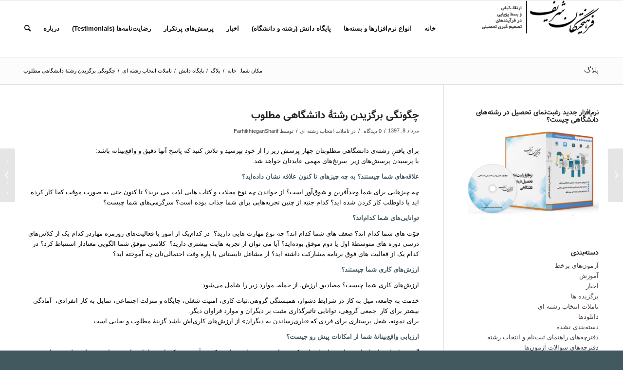

--- FILE ---
content_type: text/html; charset=UTF-8
request_url: https://farhikhtegan-sharif.org/knowledge-base/major-selection/%DA%86%DA%AF%D9%88%D9%86%DA%AF%DB%8C-%D8%A8%D8%B1%DA%AF%D8%B2%DB%8C%D8%AF%D9%86-%D8%B1%D8%B4%D8%AA%DB%80-%D8%AF%D8%A7%D9%86%D8%B4%DA%AF%D8%A7%D9%87%DB%8C-%D9%85%D8%B7%D9%84%D9%88%D8%A8/
body_size: 23045
content:
<!DOCTYPE html>
<html dir="rtl" lang="fa-IR" class="html_stretched responsive av-preloader-disabled  html_header_top html_logo_right html_main_nav_header html_menu_left html_large html_header_sticky html_header_shrinking html_mobile_menu_phone html_header_searchicon html_content_align_center html_header_unstick_top_disabled html_header_stretch_disabled html_av-overlay-side html_av-overlay-side-classic html_av-submenu-noclone html_entry_id_3904 av-cookies-no-cookie-consent av-default-lightbox av-no-preview html_text_menu_active av-mobile-menu-switch-default">
<head>
<meta charset="UTF-8" />


<!-- mobile setting -->
<meta name="viewport" content="width=device-width, initial-scale=1">

<!-- Scripts/CSS and wp_head hook -->
<meta name='robots' content='index, follow, max-image-preview:large, max-snippet:-1, max-video-preview:-1' />

	<!-- This site is optimized with the Yoast SEO Premium plugin v20.8 (Yoast SEO v26.7) - https://yoast.com/wordpress/plugins/seo/ -->
	<title>چگونگی برگزیدن رشتۀ دانشگاهی مطلوب - فرهیختگان شریف - نرم افزار انتخاب رشته</title><link rel="preload" as="style" href="https://fonts.googleapis.com/css?family=Open%20Sans%3A800%2C300%7CGreat%20Vibes&#038;display=swap" /><link rel="stylesheet" href="https://fonts.googleapis.com/css?family=Open%20Sans%3A800%2C300%7CGreat%20Vibes&#038;display=swap" media="print" onload="this.media='all'" /><noscript><link rel="stylesheet" href="https://fonts.googleapis.com/css?family=Open%20Sans%3A800%2C300%7CGreat%20Vibes&#038;display=swap" /></noscript><style id="rocket-critical-css">.clearfix::after{clear:both;content:"";display:table}html,body{height:100%;margin:0;padding:0}html{overflow:visible;box-sizing:border-box;margin:0!important}html{min-width:910px}html.responsive{min-width:0px}.container{position:relative;width:100%;margin:0 auto;padding:0px 50px;clear:both}.inner-container{position:relative;height:100%;width:100%}.container_wrap{clear:both;position:relative;border-top-style:solid;border-top-width:1px}.units{float:left;display:inline;margin-left:50px;position:relative;z-index:1;min-height:1px}#wrap_all{width:100%;position:static;z-index:2;overflow:hidden}body .units.alpha{margin-left:0;clear:left}body .units.alpha{width:100%}.container .av-content-small.units{width:73%}.container{max-width:1010px}@media only screen and (min-width:768px) and (max-width:989px){.responsive #top{overflow-x:hidden}.responsive .container{max-width:782px}}@media only screen and (max-width:767px){.responsive #top{overflow-x:hidden}.responsive #top #wrap_all .container{width:85%;max-width:85%;margin:0 auto;padding-left:0;padding-right:0;float:none}.responsive .units{margin:0}.responsive #top .container .av-content-small{margin:0;margin-bottom:20px;width:100%}}.container:after{content:"\0020";display:block;height:0;clear:both;visibility:hidden}.clearfix:before,.clearfix:after,.widget:before,.widget:after{content:'\0020';display:block;overflow:hidden;visibility:hidden;width:0;height:0}.clearfix:after{clear:both}.clearfix{zoom:1}html,body,div,span,h1,h3,p,a,img,small,strong,ul,li,article,aside,footer,header,nav,section,time{margin:0;padding:0;border:0;font-size:100%;font:inherit;vertical-align:baseline}article,aside,footer,header,nav,section{display:block}body{line-height:1em}ul{list-style:none}*{-moz-box-sizing:border-box;-webkit-box-sizing:border-box;box-sizing:border-box}html.responsive,.responsive body{overflow-x:hidden}body{font:13px/1.65em "HelveticaNeue","Helvetica Neue",Helvetica,Arial,sans-serif;color:#444;-webkit-text-size-adjust:100%}h1,h3{font-weight:600}#top h1 a,#top h3 a{font-weight:inherit;text-decoration:none;color:inherit}h1{font-size:34px;line-height:1.1em;margin-bottom:14px}h3{font-size:20px;line-height:1.1em;margin-bottom:8px}p{margin:0.85em 0}strong{font-weight:bold}small{font-size:80%}a{text-decoration:none;outline:0;max-width:100%;max-width:none\9}a:visited{outline:0;text-decoration:underline}p a,p a:visited{line-height:inherit}#top .avia_hidden_link_text{display:none}ul{margin-bottom:20px}ul{list-style:none outside;margin-left:7px}ul ul{margin:4px 0 5px 30px}ul ul li{margin-bottom:6px}img,a img{border:none;padding:0;margin:0;display:inline-block;max-width:100%;height:auto;image-rendering:optimizeQuality}[data-av_icon]:before{-webkit-font-smoothing:antialiased;-moz-osx-font-smoothing:grayscale;font-weight:normal;content:attr(data-av_icon);speak:none}.hidden{position:absolute;top:0;visibility:hidden}#header{position:relative;z-index:501;width:100%;background:transparent}#header_main .container,.main_menu ul:first-child>li a{height:88px;line-height:88px}.html_header_top.html_header_sticky #main{padding-top:88px}.html_header_top.html_header_sticky #header{position:fixed}.html_header_top #top .av_logo_right .logo{left:auto;right:0}.html_header_top #top .av_menu_left .main_menu{left:0px;right:auto}.html_header_top.html_main_nav_header #top .av_menu_left .main_menu{left:-13px;right:auto}#header_main{border-bottom-width:1px;border-bottom-style:solid;z-index:1}.header_bg{position:absolute;top:0;left:0;width:100%;height:100%;opacity:0.95;filter:alpha(opacity=95);z-index:0;-webkit-perspective:1000px;-webkit-backface-visibility:hidden}.av-hamburger{padding:0 0 0 0;display:inline-block;font:inherit;color:inherit;text-transform:none;background-color:transparent;border:0;margin:0;overflow:visible}.av-hamburger-box{width:35px;height:24px;display:inline-block;position:relative}.av-hamburger-inner{display:block;top:50%;margin-top:-2px}.av-hamburger-inner,.av-hamburger-inner::before,.av-hamburger-inner::after{width:40px;height:3px;background-color:#000;border-radius:3px;position:absolute}.av-hamburger-inner::before,.av-hamburger-inner::after{content:"";display:block}.av-hamburger-inner::before{top:-10px}.av-hamburger-inner::after{bottom:-10px}.av-burger-menu-main{display:none}.av-burger-menu-main a{padding-left:10px}.av-hamburger strong{display:none}.av-hamburger-box{height:8px}.av-hamburger-inner,.av-hamburger-inner::before,.av-hamburger-inner::after{width:100%}div .logo{float:left;position:absolute;left:0;z-index:1}.logo,.logo a{overflow:hidden;position:relative;display:block;height:100%}.logo img{padding:0;display:block;width:auto;height:auto;max-height:100%;image-rendering:auto;position:relative;z-index:2;height:100%\9;height:auto\9}.main_menu{clear:none;position:absolute;z-index:100;line-height:30px;height:100%;margin:0;right:0}.av-main-nav-wrap{float:left;position:relative;z-index:3}.av-main-nav-wrap ul{margin:0;padding:0}.av-main-nav{z-index:110;position:relative}.av-main-nav ul{display:none;margin-left:0;left:0;position:absolute;top:100%;width:208px;z-index:2;padding:0;box-shadow:0 8px 15px rgba(0,0,0,0.1);margin-top:-1px}.av-main-nav ul li{margin:0;padding:0;width:100%}.av-main-nav ul li a{border-right-style:solid;border-right-width:1px;border-left-style:solid;border-left-width:1px}.av-main-nav ul li:last-child>a{border-bottom-style:solid;border-bottom-width:1px}.av-main-nav li{float:left;position:relative;z-index:20}.av-main-nav>li>ul{border-top-width:2px;border-top-style:solid}.av-main-nav>li{line-height:30px}.av-main-nav li a{max-width:none}.av-main-nav>li>a{display:block;text-decoration:none;padding:0 13px;font-weight:normal;font-size:12px;font-weight:600;font-size:13px}#top .av-main-nav ul a{width:100%;height:auto;float:left;text-align:left;line-height:23px;padding:8px 15px;font-size:12px;min-height:23px;max-width:none;text-decoration:none;font-family:inherit}.avia-menu-fx{position:absolute;bottom:-1px;height:2px;z-index:10;width:100%;left:0;opacity:0;visibility:hidden}.avia-menu-fx .avia-arrow-wrap{height:10px;width:10px;position:absolute;top:-10px;left:50%;margin-left:-5px;overflow:hidden;display:none;visibility:hidden}.avia-menu-fx .avia-arrow-wrap .avia-arrow{top:10px}.main_menu .avia-bullet{display:none}.avia-bullet{display:block;position:absolute;height:0;width:0;top:51%;margin-top:-3px;left:-3px;border-top:3px solid transparent!important;border-bottom:3px solid transparent!important;border-left:3px solid green}#top #menu-item-search{z-index:100}#top .menu-item-search-dropdown>a,.iconfont{font-size:17px}#top #menu-item-search.menu-item-search-dropdown>a{border-left:none}.avia-arrow{height:10px;width:10px;position:absolute;top:-6px;left:50%;margin-left:-5px;-webkit-transform:rotate(45deg);transform:rotate(45deg);border-width:1px;border-style:solid;visibility:hidden\9}.title_container{position:relative}#top .title_container .container{padding-top:10px;padding-bottom:10px;min-height:56px}.title_container .breadcrumb{z-index:10;line-height:15px;font-size:11px;position:absolute;right:50px;top:50%;margin-top:-7px}.breadcrumb a{text-decoration:none}.breadcrumb-trail .trail-before,.breadcrumb-trail .trail-end,.breadcrumb-trail .sep,.breadcrumb-trail a{display:block;float:left;padding:0px 3px}.breadcrumb-trail span{display:inline;padding:0;float:none}.breadcrumb .sep{display:block;overflow:hidden;width:8px}.content,.sidebar{padding-top:50px;padding-bottom:50px;-webkit-box-sizing:content-box;-moz-box-sizing:content-box;box-sizing:content-box;min-height:1px;z-index:1}#top #main .sidebar{border-left-style:solid;border-left-width:1px;margin-left:0;float:none;width:auto;overflow:hidden;display:block;clear:none}.inner_sidebar{margin-left:50px}.content{border-right-style:solid;border-right-width:1px;margin-right:-1px}.content .entry-content-wrapper{padding-right:50px}.container .minor-meta{font-size:0.9em}.post{clear:both;width:100%;float:left;position:relative}.rounded-container,.rounded-container img{border-radius:111px;overflow:hidden;display:block;position:relative;z-index:2}.rounded-container{float:left;width:81px;height:81px;text-align:center;line-height:81px}.rounded-container .iconfont{font-size:23px;position:absolute;left:0;right:0;top:0;bottom:0;z-index:1}.entry-content-wrapper .post-title{font-size:21px;line-height:1.3em}#top .avia-post-nav{position:fixed;height:110px;top:50%;background:#aaa;background:rgba(0,0,0,0.1);color:#fff;margin-top:-55px;padding:15px;text-decoration:none;z-index:501;-webkit-transform:translate3d(0,0,0)}.avia-post-nav .label{position:absolute;top:50%;height:22px;line-height:22px;margin-top:-11px;font-size:24px}.avia-post-prev{left:0;border-top-right-radius:4px;border-bottom-right-radius:4px}.avia-post-prev .label{left:10px}.avia-post-nav .entry-info{display:block;height:80px;width:220px;display:table}.avia-post-prev .entry-info{margin:0 1px 0 20px}.avia-post-nav .entry-info span{display:table-cell;vertical-align:middle;font-size:13px;line-height:1.65em}.avia-post-nav .entry-info-wrap{width:1px;overflow:hidden;display:block}.widgettitle{font-weight:600;text-transform:uppercase;letter-spacing:1px;font-size:1.1em}.widget{clear:both;position:relative;padding:30px 0 30px 0;float:none}#top .widget ul{padding:0;margin:0;width:100%;float:left}.widget li{clear:both}#scroll-top-link{position:fixed;border-radius:2px;height:50px;width:50px;line-height:50px;text-decoration:none;text-align:center;opacity:0;right:50px;bottom:50px;z-index:1030;visibility:hidden}@media only screen and (max-width:989px){.responsive #top .avia-post-prev{left:0px}}@media only screen and (min-width:768px) and (max-width:989px){.responsive .main_menu ul:first-child>li>a{padding:0 10px}.responsive #top .header_bg{opacity:1;filter:alpha(opacity=100)}.responsive #main .container_wrap:first-child{border-top:none}.responsive .logo{float:left}.responsive .logo img{margin:0}}@media only screen and (max-width:767px){.responsive .template-blog .blog-meta,.responsive .post_author_timeline,.responsive #top #main .sidebar{display:none}.responsive .content .entry-content-wrapper{padding:0}.responsive .content{border:none}.responsive .template-blog .post_delimiter{margin:0 0 30px 0;padding:30px 0 0 0}.responsive #top .avia-post-nav{display:none}.responsive .title_container .breadcrumb{left:-2px}.responsive #top #wrap_all #header{position:relative;width:100%;float:none;height:auto;margin:0!important;opacity:1;min-height:0}.responsive #top #main{padding-top:0!important;margin:0}.responsive #top #main .container_wrap:first-child{border-top:none}.responsive #top .logo{position:static;display:table;height:80px!important;float:none;padding:0;border:none;width:80%}.responsive .logo a{display:table-cell;vertical-align:middle}.responsive .logo img{height:auto!important;width:auto;max-width:100%;display:block;max-height:80px}.responsive #header_main .container{height:auto!important}.responsive #top .header_bg{opacity:1;filter:alpha(opacity=1)}.responsive .logo img{margin:0}.responsive .av-burger-menu-main{display:block}.responsive #top #wrap_all .main_menu{top:0;height:80px;left:auto;right:0;display:block;position:absolute}.responsive .main_menu ul:first-child>li a{height:80px;line-height:80px}.responsive #top .av-main-nav .menu-item{display:none}.responsive #top .av-main-nav .menu-item-avia-special{display:block}.responsive #top #wrap_all .menu-item-search-dropdown>a{font-size:24px}.responsive #top .av-logo-container .avia-menu{height:100%}.responsive #top #header_main>.container .main_menu .av-main-nav>li>a,.responsive #top #wrap_all .av-logo-container{height:80px;line-height:80px}.responsive #top #wrap_all .av-logo-container{padding:0}.responsive #top #header_main>.container .main_menu .av-main-nav>li>a{min-width:0;padding:0 0 0 20px;margin:0;border-style:none;border-width:0}.responsive #top #header .av-main-nav>li>a{background:transparent;color:inherit}.widget li{line-height:1.8em;font-size:15px}.responsive #scroll-top-link{display:none}}.template-blog .blog-meta{float:right;margin-left:50px}.multi-big .post_author_timeline{position:absolute;top:0;right:40px;width:1px;height:100%;border-left-width:1px;border-left-style:dashed}.single-post .post_author_timeline{display:none}.post-meta-infos{font-size:0.9em;position:relative;top:-8px;display:block}.post-meta-infos a{text-decoration:none}.text-sep{padding:0 5px}#top .av-blog-meta-date-disabled .minor-meta.date-container,#top .av-blog-meta-date-disabled .text-sep-date{display:none}#respond{margin-top:20px}.miniheading,#reply-title{font-weight:600}.minitext,#reply-title small{font-size:0.85em;display:block;letter-spacing:0;text-transform:none;padding-top:8px;line-height:1.5em;font-weight:normal}.comment_meta_container{clear:both;float:none}#cancel-comment-reply-link{display:inline-block;font-size:10px}.side-container-comment-inner{text-align:center;position:relative;overflow:hidden;margin-bottom:15px}.comment-count{font-size:24px;line-height:60px;width:60px;display:block;text-align:center;border-radius:200px;margin:0 auto;position:relative;z-index:100}.side-container-comment-inner .comment-text{font-size:12px;text-transform:uppercase}.center-border{position:absolute;top:39%;width:42%;border-top-style:solid;border-top-width:1px;z-index:1}.center-border-left{right:0}.center-border-right{left:0}.sidebar_right .comment_container{padding-left:50px}.comment_container{max-width:100%}#reply-title small a{float:left}#reply-title{display:none}#reply-title small{display:inline}.template-blog .post .entry-content-wrapper{overflow:hidden}.template-blog .post_delimiter{margin:0 0 50px 0;padding:50px 0 0 0;clear:both}.template-blog .post-entry-last .post_delimiter{border:none;height:1px}.sidebar .widget:first-child{padding-top:0;border-top-style:none;border-top-width:0}body{direction:rtl;unicode-bidi:embed}#top .main_menu .menu li{float:right}#top .main_menu .menu>li:last-child>a{padding-left:0!important;padding-right:13px!important}#top .main_menu .menu li ul a{float:right;text-align:right}.main_menu .menu ul{right:0;left:auto;margin-right:0;margin-left:auto}.avia-bullet{right:-3px;left:auto;border-right:3px solid;border-left:0 none}.title_container .breadcrumb{left:0;right:auto}.breadcrumb-trail .trail-before,.breadcrumb-trail .trail-end,.breadcrumb-trail .sep,.breadcrumb-trail a{float:right}#top .widget ul{float:right}ul{margin-right:7px;margin-left:auto}ul ul{margin:4px 30px 5px 0}.widgettitle,.miniheading,#reply-title{letter-spacing:0}.rtl .title_container .breadcrumb{left:45px}.rtl .post-meta-infos time{float:right}@media only screen and (max-width:767px){.responsive #top #wrap_all .main_menu{top:0;height:80px;left:0;right:auto;display:block;position:absolute}.responsive #top #header_main>.container .main_menu .av-main-nav>li>a{padding:0 10px 0 16px}.avia-arrow{display:none}}.responsive #top .logo{float:right}.av-main-nav-wrap{float:right}.template-blog .blog-meta{float:right;margin-left:50px;margin-right:inherit}.multi-big .post_author_timeline{right:40px;left:inherit}.template-blog .blog-meta{float:right;margin-right:50px;margin-left:inherit}.multi-big .post_author_timeline{right:90px;left:inherit}html,#scroll-top-link{background-color:#111111}#scroll-top-link{color:#eeeeee;border:1px solid #161616}.html_stretched #wrap_all{background-color:#111111}.alternate_color,.alternate_color div,.alternate_color span,.alternate_color a{border-color:#e1e1e1}.alternate_color{background-color:#ffffff;color:#888888}.alternate_color a{color:#2997ab}.alternate_color .breadcrumb,.alternate_color .breadcrumb a{color:#888888}.alternate_color ::-webkit-input-placeholder{color:#a2a2a2}.alternate_color ::-moz-placeholder{color:#a2a2a2;opacity:1}.alternate_color :-ms-input-placeholder{color:#a2a2a2}.main_color,.main_color div,.main_color header,.main_color main,.main_color aside,.main_color footer,.main_color article,.main_color section,.main_color span,.main_color h1,.main_color h3,.main_color p,.main_color a,.main_color img,.main_color small,.main_color ul,.main_color li,.main_color article,.main_color aside,.main_color footer,.main_color header,.main_color section,.main_color time{border-color:#e1e1e1}.main_color .rounded-container{background:#8d8d8d;color:#f8f8f8}.main_color,.main_color .post-format-icon{background-color:#f8f8f8;color:#666666}.main_color h1,.main_color h3{color:#222222}.main_color .sidebar,.main_color .sidebar a,.main_color .minor-meta,.main_color .minor-meta a,.main_color .text-sep,.main_color .comment-text{color:#8d8d8d}.main_color a{color:#2997ab}.main_color .comment-count{background-color:#2997ab;color:#ffffff;border-color:#077589}.main_color ::-webkit-input-placeholder{color:#8d8d8d}.main_color ::-moz-placeholder{color:#8d8d8d;opacity:1}.main_color :-ms-input-placeholder{color:#8d8d8d}#main{border-color:#e1e1e1}.header_color,.header_color div,.header_color nav,.header_color span,.header_color a,.header_color img,.header_color strong,.header_color ul,.header_color li,.header_color nav{border-color:#e1e1e1}.header_color{background-color:#ffffff;color:#000000}.header_color a,.header_color strong{color:#2997ab}.header_color .avia-menu-fx,.header_color .avia-menu-fx .avia-arrow{background-color:#2997ab;color:#ffffff;border-color:#077589}.header_color .avia-bullet{border-color:#2997ab}.html_header_top .header_color .main_menu ul:first-child>li>ul{border-top-color:#2997ab}.header_color ::-webkit-input-placeholder{color:#000000}.header_color ::-moz-placeholder{color:#000000;opacity:1}.header_color :-ms-input-placeholder{color:#000000}.header_color .header_bg,.header_color .main_menu ul ul,.header_color .main_menu .menu ul li a{background-color:#ffffff;color:#000000}.header_color .main_menu ul:first-child>li>a{color:#000000}#main{background-color:#ffffff}.header_color .av-hamburger-inner,.header_color .av-hamburger-inner::before,.header_color .av-hamburger-inner::after{background-color:#000000}@media only screen and (max-width:767px){.header_color div .av-hamburger-inner,.header_color div .av-hamburger-inner::before,.header_color div .av-hamburger-inner::after{background-color:#000000}}h1,h3{font-family:'iranyekanwebbold','HelveticaNeue','Helvetica Neue','Helvetica-Neue',Helvetica,Arial,sans-serif}body.iranyekanwebmedium{font-family:'iranyekanwebmedium','HelveticaNeue','Helvetica Neue','Helvetica-Neue',Helvetica,Arial,sans-serif}.container{width:100%}.container .av-content-small.units{width:73%}.responsive .container{max-width:1130px}</style><link rel="preload" href="https://farhikhtegan-sharif.org/wp-content/cache/min/1/bc7e541b04e0860398fd1152b7ee0c65.css" data-rocket-async="style" as="style" onload="this.onload=null;this.rel='stylesheet'" onerror="this.removeAttribute('data-rocket-async')"  media="all" data-minify="1" />
	<link rel="canonical" href="https://farhikhtegan-sharif.org/knowledge-base/major-selection/چگونگی-برگزیدن-رشتۀ-دانشگاهی-مطلوب/" />
	<meta property="og:locale" content="fa_IR" />
	<meta property="og:type" content="article" />
	<meta property="og:title" content="چگونگی برگزیدن رشتۀ دانشگاهی مطلوب" />
	<meta property="og:description" content="برای یافتنِ رشته‌ی دانشگاهی مطلوبتان چهار پرسش زیر را از خود بپرسید و تلاش کنید که پاسخ آنها دقیق و واقع‌بینانه باشد: با پرسیدن پرسش‌های زیر  سرنخ‌های مهمی عایدتان خواهد شد: علاقه‌های شما چیستند؟ به چه چیزهای تا کنون علاقه نشان داده‌اید؟ چه چیزهایی برای شما وجدآفرین و شوق‌آور است؟ از خواندن چه نوع مجلات [&hellip;]" />
	<meta property="og:url" content="https://farhikhtegan-sharif.org/knowledge-base/major-selection/چگونگی-برگزیدن-رشتۀ-دانشگاهی-مطلوب/" />
	<meta property="og:site_name" content="فرهیختگان شریف - نرم افزار انتخاب رشته" />
	<meta property="article:published_time" content="2018-07-30T17:01:19+00:00" />
	<meta property="article:modified_time" content="2023-07-23T13:40:55+00:00" />
	<meta name="author" content="FarhikhteganSharif" />
	<meta name="twitter:card" content="summary_large_image" />
	<meta name="twitter:label1" content="نوشته شده توسط" />
	<meta name="twitter:data1" content="FarhikhteganSharif" />
	<meta name="twitter:label2" content="زمان تخمینی مطالعه" />
	<meta name="twitter:data2" content="2 دقیقه" />
	<script type="application/ld+json" class="yoast-schema-graph">{"@context":"https://schema.org","@graph":[{"@type":"Article","@id":"https://farhikhtegan-sharif.org/knowledge-base/major-selection/%da%86%da%af%d9%88%d9%86%da%af%db%8c-%d8%a8%d8%b1%da%af%d8%b2%db%8c%d8%af%d9%86-%d8%b1%d8%b4%d8%aa%db%80-%d8%af%d8%a7%d9%86%d8%b4%da%af%d8%a7%d9%87%db%8c-%d9%85%d8%b7%d9%84%d9%88%d8%a8/#article","isPartOf":{"@id":"https://farhikhtegan-sharif.org/knowledge-base/major-selection/%da%86%da%af%d9%88%d9%86%da%af%db%8c-%d8%a8%d8%b1%da%af%d8%b2%db%8c%d8%af%d9%86-%d8%b1%d8%b4%d8%aa%db%80-%d8%af%d8%a7%d9%86%d8%b4%da%af%d8%a7%d9%87%db%8c-%d9%85%d8%b7%d9%84%d9%88%d8%a8/"},"author":{"name":"FarhikhteganSharif","@id":"https://farhikhtegan-sharif.org/#/schema/person/a6e04734e826a60e7725ea10c4cd634d"},"headline":"چگونگی برگزیدن رشتۀ دانشگاهی مطلوب","datePublished":"2018-07-30T17:01:19+00:00","dateModified":"2023-07-23T13:40:55+00:00","mainEntityOfPage":{"@id":"https://farhikhtegan-sharif.org/knowledge-base/major-selection/%da%86%da%af%d9%88%d9%86%da%af%db%8c-%d8%a8%d8%b1%da%af%d8%b2%db%8c%d8%af%d9%86-%d8%b1%d8%b4%d8%aa%db%80-%d8%af%d8%a7%d9%86%d8%b4%da%af%d8%a7%d9%87%db%8c-%d9%85%d8%b7%d9%84%d9%88%d8%a8/"},"wordCount":1,"commentCount":0,"publisher":{"@id":"https://farhikhtegan-sharif.org/#organization"},"articleSection":["تاملات انتخاب رشته ای"],"inLanguage":"fa-IR","potentialAction":[{"@type":"CommentAction","name":"Comment","target":["https://farhikhtegan-sharif.org/knowledge-base/major-selection/%da%86%da%af%d9%88%d9%86%da%af%db%8c-%d8%a8%d8%b1%da%af%d8%b2%db%8c%d8%af%d9%86-%d8%b1%d8%b4%d8%aa%db%80-%d8%af%d8%a7%d9%86%d8%b4%da%af%d8%a7%d9%87%db%8c-%d9%85%d8%b7%d9%84%d9%88%d8%a8/#respond"]}]},{"@type":"WebPage","@id":"https://farhikhtegan-sharif.org/knowledge-base/major-selection/%da%86%da%af%d9%88%d9%86%da%af%db%8c-%d8%a8%d8%b1%da%af%d8%b2%db%8c%d8%af%d9%86-%d8%b1%d8%b4%d8%aa%db%80-%d8%af%d8%a7%d9%86%d8%b4%da%af%d8%a7%d9%87%db%8c-%d9%85%d8%b7%d9%84%d9%88%d8%a8/","url":"https://farhikhtegan-sharif.org/knowledge-base/major-selection/%da%86%da%af%d9%88%d9%86%da%af%db%8c-%d8%a8%d8%b1%da%af%d8%b2%db%8c%d8%af%d9%86-%d8%b1%d8%b4%d8%aa%db%80-%d8%af%d8%a7%d9%86%d8%b4%da%af%d8%a7%d9%87%db%8c-%d9%85%d8%b7%d9%84%d9%88%d8%a8/","name":"چگونگی برگزیدن رشتۀ دانشگاهی مطلوب - فرهیختگان شریف - نرم افزار انتخاب رشته","isPartOf":{"@id":"https://farhikhtegan-sharif.org/#website"},"datePublished":"2018-07-30T17:01:19+00:00","dateModified":"2023-07-23T13:40:55+00:00","breadcrumb":{"@id":"https://farhikhtegan-sharif.org/knowledge-base/major-selection/%da%86%da%af%d9%88%d9%86%da%af%db%8c-%d8%a8%d8%b1%da%af%d8%b2%db%8c%d8%af%d9%86-%d8%b1%d8%b4%d8%aa%db%80-%d8%af%d8%a7%d9%86%d8%b4%da%af%d8%a7%d9%87%db%8c-%d9%85%d8%b7%d9%84%d9%88%d8%a8/#breadcrumb"},"inLanguage":"fa-IR","potentialAction":[{"@type":"ReadAction","target":["https://farhikhtegan-sharif.org/knowledge-base/major-selection/%da%86%da%af%d9%88%d9%86%da%af%db%8c-%d8%a8%d8%b1%da%af%d8%b2%db%8c%d8%af%d9%86-%d8%b1%d8%b4%d8%aa%db%80-%d8%af%d8%a7%d9%86%d8%b4%da%af%d8%a7%d9%87%db%8c-%d9%85%d8%b7%d9%84%d9%88%d8%a8/"]}]},{"@type":"BreadcrumbList","@id":"https://farhikhtegan-sharif.org/knowledge-base/major-selection/%da%86%da%af%d9%88%d9%86%da%af%db%8c-%d8%a8%d8%b1%da%af%d8%b2%db%8c%d8%af%d9%86-%d8%b1%d8%b4%d8%aa%db%80-%d8%af%d8%a7%d9%86%d8%b4%da%af%d8%a7%d9%87%db%8c-%d9%85%d8%b7%d9%84%d9%88%d8%a8/#breadcrumb","itemListElement":[{"@type":"ListItem","position":1,"name":"خانه","item":"https://farhikhtegan-sharif.org/"},{"@type":"ListItem","position":2,"name":"بلاگ","item":"https://farhikhtegan-sharif.org/%d8%a8%d9%84%d8%a7%da%af/"},{"@type":"ListItem","position":3,"name":"چگونگی برگزیدن رشتۀ دانشگاهی مطلوب"}]},{"@type":"WebSite","@id":"https://farhikhtegan-sharif.org/#website","url":"https://farhikhtegan-sharif.org/","name":"فرهیختگان شریف - نرم افزار انتخاب رشته","description":"نرم افزار انتخاب رشته کنکور سراسری و آزاد ۱۴۰۴","publisher":{"@id":"https://farhikhtegan-sharif.org/#organization"},"potentialAction":[{"@type":"SearchAction","target":{"@type":"EntryPoint","urlTemplate":"https://farhikhtegan-sharif.org/?s={search_term_string}"},"query-input":{"@type":"PropertyValueSpecification","valueRequired":true,"valueName":"search_term_string"}}],"inLanguage":"fa-IR"},{"@type":"Organization","@id":"https://farhikhtegan-sharif.org/#organization","name":"فرهیختگان شریف | نرم‌افزار انتخاب رشته","url":"https://farhikhtegan-sharif.org/","logo":{"@type":"ImageObject","inLanguage":"fa-IR","@id":"https://farhikhtegan-sharif.org/#/schema/logo/image/","url":"https://farhikhtegan-sharif.org/wp-content/uploads/2016/07/Logo1.png","contentUrl":"https://farhikhtegan-sharif.org/wp-content/uploads/2016/07/Logo1.png","width":108,"height":55,"caption":"فرهیختگان شریف | نرم‌افزار انتخاب رشته"},"image":{"@id":"https://farhikhtegan-sharif.org/#/schema/logo/image/"}},{"@type":"Person","@id":"https://farhikhtegan-sharif.org/#/schema/person/a6e04734e826a60e7725ea10c4cd634d","name":"FarhikhteganSharif","image":{"@type":"ImageObject","inLanguage":"fa-IR","@id":"https://farhikhtegan-sharif.org/#/schema/person/image/","url":"https://secure.gravatar.com/avatar/7c952e0b093b4507cd7b4628b8f60e0b66e069b674e809f3b2d787f883060dfd?s=96&d=mm&r=g","contentUrl":"https://secure.gravatar.com/avatar/7c952e0b093b4507cd7b4628b8f60e0b66e069b674e809f3b2d787f883060dfd?s=96&d=mm&r=g","caption":"FarhikhteganSharif"}}]}</script>
	<!-- / Yoast SEO Premium plugin. -->


<link href='https://fonts.gstatic.com' crossorigin rel='preconnect' />
<link rel="alternate" type="application/rss+xml" title="فرهیختگان شریف - نرم افزار انتخاب رشته &raquo; خوراک" href="https://farhikhtegan-sharif.org/feed/" />
<link rel="alternate" type="application/rss+xml" title="فرهیختگان شریف - نرم افزار انتخاب رشته &raquo; خوراک دیدگاه‌ها" href="https://farhikhtegan-sharif.org/comments/feed/" />
<link rel="alternate" type="application/rss+xml" title="فرهیختگان شریف - نرم افزار انتخاب رشته &raquo; چگونگی برگزیدن رشتۀ دانشگاهی مطلوب خوراک دیدگاه‌ها" href="https://farhikhtegan-sharif.org/knowledge-base/major-selection/%da%86%da%af%d9%88%d9%86%da%af%db%8c-%d8%a8%d8%b1%da%af%d8%b2%db%8c%d8%af%d9%86-%d8%b1%d8%b4%d8%aa%db%80-%d8%af%d8%a7%d9%86%d8%b4%da%af%d8%a7%d9%87%db%8c-%d9%85%d8%b7%d9%84%d9%88%d8%a8/feed/" />
<link rel="alternate" title="oEmbed (JSON)" type="application/json+oembed" href="https://farhikhtegan-sharif.org/wp-json/oembed/1.0/embed?url=https%3A%2F%2Ffarhikhtegan-sharif.org%2Fknowledge-base%2Fmajor-selection%2F%25da%2586%25da%25af%25d9%2588%25d9%2586%25da%25af%25db%258c-%25d8%25a8%25d8%25b1%25da%25af%25d8%25b2%25db%258c%25d8%25af%25d9%2586-%25d8%25b1%25d8%25b4%25d8%25aa%25db%2580-%25d8%25af%25d8%25a7%25d9%2586%25d8%25b4%25da%25af%25d8%25a7%25d9%2587%25db%258c-%25d9%2585%25d8%25b7%25d9%2584%25d9%2588%25d8%25a8%2F" />
<link rel="alternate" title="oEmbed (XML)" type="text/xml+oembed" href="https://farhikhtegan-sharif.org/wp-json/oembed/1.0/embed?url=https%3A%2F%2Ffarhikhtegan-sharif.org%2Fknowledge-base%2Fmajor-selection%2F%25da%2586%25da%25af%25d9%2588%25d9%2586%25da%25af%25db%258c-%25d8%25a8%25d8%25b1%25da%25af%25d8%25b2%25db%258c%25d8%25af%25d9%2586-%25d8%25b1%25d8%25b4%25d8%25aa%25db%2580-%25d8%25af%25d8%25a7%25d9%2586%25d8%25b4%25da%25af%25d8%25a7%25d9%2587%25db%258c-%25d9%2585%25d8%25b7%25d9%2584%25d9%2588%25d8%25a8%2F&#038;format=xml" />
<style id='wp-img-auto-sizes-contain-inline-css' type='text/css'>
img:is([sizes=auto i],[sizes^="auto," i]){contain-intrinsic-size:3000px 1500px}
/*# sourceURL=wp-img-auto-sizes-contain-inline-css */
</style>

<style id='wp-emoji-styles-inline-css' type='text/css'>

	img.wp-smiley, img.emoji {
		display: inline !important;
		border: none !important;
		box-shadow: none !important;
		height: 1em !important;
		width: 1em !important;
		margin: 0 0.07em !important;
		vertical-align: -0.1em !important;
		background: none !important;
		padding: 0 !important;
	}
/*# sourceURL=wp-emoji-styles-inline-css */
</style>

<style id='global-styles-inline-css' type='text/css'>
:root{--wp--preset--aspect-ratio--square: 1;--wp--preset--aspect-ratio--4-3: 4/3;--wp--preset--aspect-ratio--3-4: 3/4;--wp--preset--aspect-ratio--3-2: 3/2;--wp--preset--aspect-ratio--2-3: 2/3;--wp--preset--aspect-ratio--16-9: 16/9;--wp--preset--aspect-ratio--9-16: 9/16;--wp--preset--color--black: #000000;--wp--preset--color--cyan-bluish-gray: #abb8c3;--wp--preset--color--white: #ffffff;--wp--preset--color--pale-pink: #f78da7;--wp--preset--color--vivid-red: #cf2e2e;--wp--preset--color--luminous-vivid-orange: #ff6900;--wp--preset--color--luminous-vivid-amber: #fcb900;--wp--preset--color--light-green-cyan: #7bdcb5;--wp--preset--color--vivid-green-cyan: #00d084;--wp--preset--color--pale-cyan-blue: #8ed1fc;--wp--preset--color--vivid-cyan-blue: #0693e3;--wp--preset--color--vivid-purple: #9b51e0;--wp--preset--gradient--vivid-cyan-blue-to-vivid-purple: linear-gradient(135deg,rgb(6,147,227) 0%,rgb(155,81,224) 100%);--wp--preset--gradient--light-green-cyan-to-vivid-green-cyan: linear-gradient(135deg,rgb(122,220,180) 0%,rgb(0,208,130) 100%);--wp--preset--gradient--luminous-vivid-amber-to-luminous-vivid-orange: linear-gradient(135deg,rgb(252,185,0) 0%,rgb(255,105,0) 100%);--wp--preset--gradient--luminous-vivid-orange-to-vivid-red: linear-gradient(135deg,rgb(255,105,0) 0%,rgb(207,46,46) 100%);--wp--preset--gradient--very-light-gray-to-cyan-bluish-gray: linear-gradient(135deg,rgb(238,238,238) 0%,rgb(169,184,195) 100%);--wp--preset--gradient--cool-to-warm-spectrum: linear-gradient(135deg,rgb(74,234,220) 0%,rgb(151,120,209) 20%,rgb(207,42,186) 40%,rgb(238,44,130) 60%,rgb(251,105,98) 80%,rgb(254,248,76) 100%);--wp--preset--gradient--blush-light-purple: linear-gradient(135deg,rgb(255,206,236) 0%,rgb(152,150,240) 100%);--wp--preset--gradient--blush-bordeaux: linear-gradient(135deg,rgb(254,205,165) 0%,rgb(254,45,45) 50%,rgb(107,0,62) 100%);--wp--preset--gradient--luminous-dusk: linear-gradient(135deg,rgb(255,203,112) 0%,rgb(199,81,192) 50%,rgb(65,88,208) 100%);--wp--preset--gradient--pale-ocean: linear-gradient(135deg,rgb(255,245,203) 0%,rgb(182,227,212) 50%,rgb(51,167,181) 100%);--wp--preset--gradient--electric-grass: linear-gradient(135deg,rgb(202,248,128) 0%,rgb(113,206,126) 100%);--wp--preset--gradient--midnight: linear-gradient(135deg,rgb(2,3,129) 0%,rgb(40,116,252) 100%);--wp--preset--font-size--small: 13px;--wp--preset--font-size--medium: 20px;--wp--preset--font-size--large: 36px;--wp--preset--font-size--x-large: 42px;--wp--preset--spacing--20: 0.44rem;--wp--preset--spacing--30: 0.67rem;--wp--preset--spacing--40: 1rem;--wp--preset--spacing--50: 1.5rem;--wp--preset--spacing--60: 2.25rem;--wp--preset--spacing--70: 3.38rem;--wp--preset--spacing--80: 5.06rem;--wp--preset--shadow--natural: 6px 6px 9px rgba(0, 0, 0, 0.2);--wp--preset--shadow--deep: 12px 12px 50px rgba(0, 0, 0, 0.4);--wp--preset--shadow--sharp: 6px 6px 0px rgba(0, 0, 0, 0.2);--wp--preset--shadow--outlined: 6px 6px 0px -3px rgb(255, 255, 255), 6px 6px rgb(0, 0, 0);--wp--preset--shadow--crisp: 6px 6px 0px rgb(0, 0, 0);}:where(.is-layout-flex){gap: 0.5em;}:where(.is-layout-grid){gap: 0.5em;}body .is-layout-flex{display: flex;}.is-layout-flex{flex-wrap: wrap;align-items: center;}.is-layout-flex > :is(*, div){margin: 0;}body .is-layout-grid{display: grid;}.is-layout-grid > :is(*, div){margin: 0;}:where(.wp-block-columns.is-layout-flex){gap: 2em;}:where(.wp-block-columns.is-layout-grid){gap: 2em;}:where(.wp-block-post-template.is-layout-flex){gap: 1.25em;}:where(.wp-block-post-template.is-layout-grid){gap: 1.25em;}.has-black-color{color: var(--wp--preset--color--black) !important;}.has-cyan-bluish-gray-color{color: var(--wp--preset--color--cyan-bluish-gray) !important;}.has-white-color{color: var(--wp--preset--color--white) !important;}.has-pale-pink-color{color: var(--wp--preset--color--pale-pink) !important;}.has-vivid-red-color{color: var(--wp--preset--color--vivid-red) !important;}.has-luminous-vivid-orange-color{color: var(--wp--preset--color--luminous-vivid-orange) !important;}.has-luminous-vivid-amber-color{color: var(--wp--preset--color--luminous-vivid-amber) !important;}.has-light-green-cyan-color{color: var(--wp--preset--color--light-green-cyan) !important;}.has-vivid-green-cyan-color{color: var(--wp--preset--color--vivid-green-cyan) !important;}.has-pale-cyan-blue-color{color: var(--wp--preset--color--pale-cyan-blue) !important;}.has-vivid-cyan-blue-color{color: var(--wp--preset--color--vivid-cyan-blue) !important;}.has-vivid-purple-color{color: var(--wp--preset--color--vivid-purple) !important;}.has-black-background-color{background-color: var(--wp--preset--color--black) !important;}.has-cyan-bluish-gray-background-color{background-color: var(--wp--preset--color--cyan-bluish-gray) !important;}.has-white-background-color{background-color: var(--wp--preset--color--white) !important;}.has-pale-pink-background-color{background-color: var(--wp--preset--color--pale-pink) !important;}.has-vivid-red-background-color{background-color: var(--wp--preset--color--vivid-red) !important;}.has-luminous-vivid-orange-background-color{background-color: var(--wp--preset--color--luminous-vivid-orange) !important;}.has-luminous-vivid-amber-background-color{background-color: var(--wp--preset--color--luminous-vivid-amber) !important;}.has-light-green-cyan-background-color{background-color: var(--wp--preset--color--light-green-cyan) !important;}.has-vivid-green-cyan-background-color{background-color: var(--wp--preset--color--vivid-green-cyan) !important;}.has-pale-cyan-blue-background-color{background-color: var(--wp--preset--color--pale-cyan-blue) !important;}.has-vivid-cyan-blue-background-color{background-color: var(--wp--preset--color--vivid-cyan-blue) !important;}.has-vivid-purple-background-color{background-color: var(--wp--preset--color--vivid-purple) !important;}.has-black-border-color{border-color: var(--wp--preset--color--black) !important;}.has-cyan-bluish-gray-border-color{border-color: var(--wp--preset--color--cyan-bluish-gray) !important;}.has-white-border-color{border-color: var(--wp--preset--color--white) !important;}.has-pale-pink-border-color{border-color: var(--wp--preset--color--pale-pink) !important;}.has-vivid-red-border-color{border-color: var(--wp--preset--color--vivid-red) !important;}.has-luminous-vivid-orange-border-color{border-color: var(--wp--preset--color--luminous-vivid-orange) !important;}.has-luminous-vivid-amber-border-color{border-color: var(--wp--preset--color--luminous-vivid-amber) !important;}.has-light-green-cyan-border-color{border-color: var(--wp--preset--color--light-green-cyan) !important;}.has-vivid-green-cyan-border-color{border-color: var(--wp--preset--color--vivid-green-cyan) !important;}.has-pale-cyan-blue-border-color{border-color: var(--wp--preset--color--pale-cyan-blue) !important;}.has-vivid-cyan-blue-border-color{border-color: var(--wp--preset--color--vivid-cyan-blue) !important;}.has-vivid-purple-border-color{border-color: var(--wp--preset--color--vivid-purple) !important;}.has-vivid-cyan-blue-to-vivid-purple-gradient-background{background: var(--wp--preset--gradient--vivid-cyan-blue-to-vivid-purple) !important;}.has-light-green-cyan-to-vivid-green-cyan-gradient-background{background: var(--wp--preset--gradient--light-green-cyan-to-vivid-green-cyan) !important;}.has-luminous-vivid-amber-to-luminous-vivid-orange-gradient-background{background: var(--wp--preset--gradient--luminous-vivid-amber-to-luminous-vivid-orange) !important;}.has-luminous-vivid-orange-to-vivid-red-gradient-background{background: var(--wp--preset--gradient--luminous-vivid-orange-to-vivid-red) !important;}.has-very-light-gray-to-cyan-bluish-gray-gradient-background{background: var(--wp--preset--gradient--very-light-gray-to-cyan-bluish-gray) !important;}.has-cool-to-warm-spectrum-gradient-background{background: var(--wp--preset--gradient--cool-to-warm-spectrum) !important;}.has-blush-light-purple-gradient-background{background: var(--wp--preset--gradient--blush-light-purple) !important;}.has-blush-bordeaux-gradient-background{background: var(--wp--preset--gradient--blush-bordeaux) !important;}.has-luminous-dusk-gradient-background{background: var(--wp--preset--gradient--luminous-dusk) !important;}.has-pale-ocean-gradient-background{background: var(--wp--preset--gradient--pale-ocean) !important;}.has-electric-grass-gradient-background{background: var(--wp--preset--gradient--electric-grass) !important;}.has-midnight-gradient-background{background: var(--wp--preset--gradient--midnight) !important;}.has-small-font-size{font-size: var(--wp--preset--font-size--small) !important;}.has-medium-font-size{font-size: var(--wp--preset--font-size--medium) !important;}.has-large-font-size{font-size: var(--wp--preset--font-size--large) !important;}.has-x-large-font-size{font-size: var(--wp--preset--font-size--x-large) !important;}
/*# sourceURL=global-styles-inline-css */
</style>

<style id='classic-theme-styles-inline-css' type='text/css'>
/*! This file is auto-generated */
.wp-block-button__link{color:#fff;background-color:#32373c;border-radius:9999px;box-shadow:none;text-decoration:none;padding:calc(.667em + 2px) calc(1.333em + 2px);font-size:1.125em}.wp-block-file__button{background:#32373c;color:#fff;text-decoration:none}
/*# sourceURL=/wp-includes/css/classic-themes.min.css */
</style>




<script type="text/javascript" src="https://farhikhtegan-sharif.org/wp-includes/js/jquery/jquery.min.js?ver=3.7.1" id="jquery-core-js"></script>




<link rel="https://api.w.org/" href="https://farhikhtegan-sharif.org/wp-json/" /><link rel="alternate" title="JSON" type="application/json" href="https://farhikhtegan-sharif.org/wp-json/wp/v2/posts/3904" /><link rel="EditURI" type="application/rsd+xml" title="RSD" href="https://farhikhtegan-sharif.org/xmlrpc.php?rsd" />
<meta name="generator" content="WordPress 6.9" />
<link rel='shortlink' href='https://farhikhtegan-sharif.org/?p=3904' />
<link rel="profile" href="https://gmpg.org/xfn/11" />
<link rel="alternate" type="application/rss+xml" title="فرهیختگان شریف - نرم افزار انتخاب رشته RSS2 Feed" href="https://farhikhtegan-sharif.org/feed/" />
<link rel="pingback" href="https://farhikhtegan-sharif.org/xmlrpc.php" />
<!--[if lt IE 9]><script src="https://farhikhtegan-sharif.org/wp-content/themes/enfold/js/html5shiv.js"></script><![endif]-->
<link rel="icon" href="https://farhikhtegan-sharif.org/wp-content/uploads/2016/05/favicon.ico" type="image/x-icon">
<style>ul.post_cats li:first-child {padding-right:0px !important;} ul.post_cats li:last-child {border-left:none !important;} ul.post_cats li a, ul.pst_cats li {color:#a1a1a1; text-decoration:none;}</style><style>.postid-3904 .mfp-wrap .mfp-iframe-holder .mfp-content {max-width: 90% !important; height: 100% !important; padding-top:60px !important; padding-bottom:60px !important;}</style><style>.postid-3904 .mfp-iframe-holder .mfp-iframe-scaler {height:100% !important; padding-top:80px !important; padding-bottom: 80px !important;}</style><style>span.sep:last-child {display:none !important;}</style><style>.shorturl {color:#a1a1a1;}</style><style>ul.post_tags li:first-child {padding-right:0px !important;} ul.post_tags li:last-child {border-left:none !important;} ul.post_tags li a, ul.post_tags li {color:#a1a1a1; text-decoration:none;}</style><style>ul.product_cats li:first-child {padding-left:0px !important;} ul.product_cats li:last-child {border-right:none !important;} ul.product_cats li a, ul.product_cats li {color:#a1a1a1; text-decoration:none;}</style><style>.feature-list-inline .product-feature {float:right; margin-left:25px;}</style><style>.feature-list-newline .product-feature {float:none; margin-left:25px; margin-bottom:5px;}</style><style>@media only screen and (max-width: 767px){.feature-list-inline .product-feature {float:none; margin-left:25px; margin-bottom:5px;} }</style><style>.col2sale li.product {width:46%!important; margin:0 2% 5% 2% !important;} .col3sale li.product {width:31.3%!important; margin:0 1% 5% 1% !important;}</style><style>small.price_suffix {padding-right:10px !important; font-size:60% !important;} .meta-border {border-color:#d54e21 !important;}</style><style>@media only screen and (max-width: 767px){ small.price_suffix {display:block !important; padding-left:0px !important;} }</style><style>@media only screen and (min-width: 767px){ small.price_suffix {vertical-align:top !important;} }</style><style>.single-product-listing li.product {width:100%!important;}</style><style>ul.product_tags li:first-child {padding-right:0px !important;} ul.product_tags li:last-child {border-left:none !important;} ul.product_tags li a, ul.product_tags li {color:#a1a1a1; text-decoration:none;}</style>
<!-- To speed up the rendering and to display the site as fast as possible to the user we include some styles and scripts for above the fold content inline -->
<style type='text/css'>
@font-face {font-family: 'entypo-fontello'; font-weight: normal; font-style: normal; font-display: auto;
src: url('https://farhikhtegan-sharif.org/wp-content/themes/enfold/config-templatebuilder/avia-template-builder/assets/fonts/entypo-fontello.woff2') format('woff2'),
url('https://farhikhtegan-sharif.org/wp-content/themes/enfold/config-templatebuilder/avia-template-builder/assets/fonts/entypo-fontello.woff') format('woff'),
url('https://farhikhtegan-sharif.org/wp-content/themes/enfold/config-templatebuilder/avia-template-builder/assets/fonts/entypo-fontello.ttf') format('truetype'),
url('https://farhikhtegan-sharif.org/wp-content/themes/enfold/config-templatebuilder/avia-template-builder/assets/fonts/entypo-fontello.svg#entypo-fontello') format('svg'),
url('https://farhikhtegan-sharif.org/wp-content/themes/enfold/config-templatebuilder/avia-template-builder/assets/fonts/entypo-fontello.eot'),
url('https://farhikhtegan-sharif.org/wp-content/themes/enfold/config-templatebuilder/avia-template-builder/assets/fonts/entypo-fontello.eot?#iefix') format('embedded-opentype');
} #top .avia-font-entypo-fontello, body .avia-font-entypo-fontello, html body [data-av_iconfont='entypo-fontello']:before{ font-family: 'entypo-fontello'; }

@font-face {font-family: 'Flaticon'; font-weight: normal; font-style: normal; font-display: auto;
src: url('https://farhikhtegan-sharif.org/wp-content/uploads/avia_fonts/Flaticon/Flaticon.woff2') format('woff2'),
url('https://farhikhtegan-sharif.org/wp-content/uploads/avia_fonts/Flaticon/Flaticon.woff') format('woff'),
url('https://farhikhtegan-sharif.org/wp-content/uploads/avia_fonts/Flaticon/Flaticon.ttf') format('truetype'),
url('https://farhikhtegan-sharif.org/wp-content/uploads/avia_fonts/Flaticon/Flaticon.svg#Flaticon') format('svg'),
url('https://farhikhtegan-sharif.org/wp-content/uploads/avia_fonts/Flaticon/Flaticon.eot'),
url('https://farhikhtegan-sharif.org/wp-content/uploads/avia_fonts/Flaticon/Flaticon.eot?#iefix') format('embedded-opentype');
} #top .avia-font-Flaticon, body .avia-font-Flaticon, html body [data-av_iconfont='Flaticon']:before{ font-family: 'Flaticon'; }

@font-face {font-family: 'enfold-knowledgebase'; font-weight: normal; font-style: normal; font-display: auto;
src: url('https://farhikhtegan-sharif.org/wp-content/uploads/avia_fonts/enfold-knowledgebase/enfold-knowledgebase.woff2') format('woff2'),
url('https://farhikhtegan-sharif.org/wp-content/uploads/avia_fonts/enfold-knowledgebase/enfold-knowledgebase.woff') format('woff'),
url('https://farhikhtegan-sharif.org/wp-content/uploads/avia_fonts/enfold-knowledgebase/enfold-knowledgebase.ttf') format('truetype'),
url('https://farhikhtegan-sharif.org/wp-content/uploads/avia_fonts/enfold-knowledgebase/enfold-knowledgebase.svg#enfold-knowledgebase') format('svg'),
url('https://farhikhtegan-sharif.org/wp-content/uploads/avia_fonts/enfold-knowledgebase/enfold-knowledgebase.eot'),
url('https://farhikhtegan-sharif.org/wp-content/uploads/avia_fonts/enfold-knowledgebase/enfold-knowledgebase.eot?#iefix') format('embedded-opentype');
} #top .avia-font-enfold-knowledgebase, body .avia-font-enfold-knowledgebase, html body [data-av_iconfont='enfold-knowledgebase']:before{ font-family: 'enfold-knowledgebase'; }

@font-face {font-family: 'flaticon'; font-weight: normal; font-style: normal; font-display: auto;
src: url('https://farhikhtegan-sharif.org/wp-content/uploads/avia_fonts/flaticon/flaticon.woff2') format('woff2'),
url('https://farhikhtegan-sharif.org/wp-content/uploads/avia_fonts/flaticon/flaticon.woff') format('woff'),
url('https://farhikhtegan-sharif.org/wp-content/uploads/avia_fonts/flaticon/flaticon.ttf') format('truetype'),
url('https://farhikhtegan-sharif.org/wp-content/uploads/avia_fonts/flaticon/flaticon.svg#flaticon') format('svg'),
url('https://farhikhtegan-sharif.org/wp-content/uploads/avia_fonts/flaticon/flaticon.eot'),
url('https://farhikhtegan-sharif.org/wp-content/uploads/avia_fonts/flaticon/flaticon.eot?#iefix') format('embedded-opentype');
} #top .avia-font-flaticon, body .avia-font-flaticon, html body [data-av_iconfont='flaticon']:before{ font-family: 'flaticon'; }
</style><meta name="generator" content="WordPress Download Manager 3.3.44" />
                <style>
        /* WPDM Link Template Styles */        </style>
                <style>

            :root {
                --color-primary: #4a8eff;
                --color-primary-rgb: 74, 142, 255;
                --color-primary-hover: #4a8eff;
                --color-primary-active: #4a8eff;
                --clr-sec: #6c757d;
                --clr-sec-rgb: 108, 117, 125;
                --clr-sec-hover: #6c757d;
                --clr-sec-active: #6c757d;
                --color-secondary: #6c757d;
                --color-secondary-rgb: 108, 117, 125;
                --color-secondary-hover: #6c757d;
                --color-secondary-active: #6c757d;
                --color-success: #18ce0f;
                --color-success-rgb: 24, 206, 15;
                --color-success-hover: #18ce0f;
                --color-success-active: #18ce0f;
                --color-info: #2CA8FF;
                --color-info-rgb: 44, 168, 255;
                --color-info-hover: #2CA8FF;
                --color-info-active: #2CA8FF;
                --color-warning: #FFB236;
                --color-warning-rgb: 255, 178, 54;
                --color-warning-hover: #FFB236;
                --color-warning-active: #FFB236;
                --color-danger: #ff5062;
                --color-danger-rgb: 255, 80, 98;
                --color-danger-hover: #ff5062;
                --color-danger-active: #ff5062;
                --color-green: #30b570;
                --color-blue: #0073ff;
                --color-purple: #8557D3;
                --color-red: #ff5062;
                --color-muted: rgba(69, 89, 122, 0.6);
                --wpdm-font: "Sen", -apple-system, BlinkMacSystemFont, "Segoe UI", Roboto, Helvetica, Arial, sans-serif, "Apple Color Emoji", "Segoe UI Emoji", "Segoe UI Symbol";
            }

            .wpdm-download-link.btn.btn-primary {
                border-radius: 4px;
            }


        </style>
        

<!--
Debugging Info for Theme support: 

Theme: انفولد
Version: 5.0
Installed: enfold
AviaFramework Version: 5.0
AviaBuilder Version: 4.8
aviaElementManager Version: 1.0.1
ML:256-PU:38-PLA:13
WP:6.9
Compress: CSS:all theme files - JS:all theme files
Updates: disabled
PLAu:12
--><script>
/*! loadCSS rel=preload polyfill. [c]2017 Filament Group, Inc. MIT License */
(function(w){"use strict";if(!w.loadCSS){w.loadCSS=function(){}}
var rp=loadCSS.relpreload={};rp.support=(function(){var ret;try{ret=w.document.createElement("link").relList.supports("preload")}catch(e){ret=!1}
return function(){return ret}})();rp.bindMediaToggle=function(link){var finalMedia=link.media||"all";function enableStylesheet(){link.media=finalMedia}
if(link.addEventListener){link.addEventListener("load",enableStylesheet)}else if(link.attachEvent){link.attachEvent("onload",enableStylesheet)}
setTimeout(function(){link.rel="stylesheet";link.media="only x"});setTimeout(enableStylesheet,3000)};rp.poly=function(){if(rp.support()){return}
var links=w.document.getElementsByTagName("link");for(var i=0;i<links.length;i++){var link=links[i];if(link.rel==="preload"&&link.getAttribute("as")==="style"&&!link.getAttribute("data-loadcss")){link.setAttribute("data-loadcss",!0);rp.bindMediaToggle(link)}}};if(!rp.support()){rp.poly();var run=w.setInterval(rp.poly,500);if(w.addEventListener){w.addEventListener("load",function(){rp.poly();w.clearInterval(run)})}else if(w.attachEvent){w.attachEvent("onload",function(){rp.poly();w.clearInterval(run)})}}
if(typeof exports!=="undefined"){exports.loadCSS=loadCSS}
else{w.loadCSS=loadCSS}}(typeof global!=="undefined"?global:this))
</script>
</head>

<body data-rsssl=1 id="top" class="rtl wp-singular post-template-default single single-post postid-3904 single-format-standard wp-theme-enfold stretched rtl_columns av-curtain-numeric vazir-font-v16.1.0-custom vazir-font-v16.1.0  avia-responsive-images-support av-recaptcha-enabled av-google-badge-hide" itemscope="itemscope" itemtype="https://schema.org/WebPage" >

	
	<div id='wrap_all'>

	
<header id='header' class='all_colors header_color light_bg_color  av_header_top av_logo_right av_main_nav_header av_menu_left av_large av_header_sticky av_header_shrinking av_header_stretch_disabled av_mobile_menu_phone av_header_searchicon av_header_unstick_top_disabled av_bottom_nav_disabled  av_header_border_disabled'  role="banner" itemscope="itemscope" itemtype="https://schema.org/WPHeader" >

		<div  id='header_main' class='container_wrap container_wrap_logo'>

        <div class='container av-logo-container'><div class='inner-container'><span class='logo avia-standard-logo'><a href='https://farhikhtegan-sharif.org/' class=''><img src="https://farhikhtegan-sharif.org/wp-content/uploads/2016/05/Logo-e1467803571450.png" height="100" width="300" alt='فرهیختگان شریف - نرم افزار انتخاب رشته' title='فرهیختگان شریف' /></a></span><nav class='main_menu' data-selectname='انتخاب برگه'  role="navigation" itemscope="itemscope" itemtype="https://schema.org/SiteNavigationElement" ><div class="avia-menu av-main-nav-wrap"><ul role="menu" class="menu av-main-nav" id="avia-menu"><li role="menuitem" id="menu-item-4417" class="menu-item menu-item-type-post_type menu-item-object-page menu-item-home menu-item-top-level menu-item-top-level-1"><a href="https://farhikhtegan-sharif.org/" itemprop="url" tabindex="0"><span class="avia-bullet"></span><span class="avia-menu-text">خانه</span><span class="avia-menu-fx"><span class="avia-arrow-wrap"><span class="avia-arrow"></span></span></span></a></li>
<li role="menuitem" id="menu-item-5078" class="menu-item menu-item-type-post_type menu-item-object-page menu-item-top-level menu-item-top-level-2"><a href="https://farhikhtegan-sharif.org/products/" itemprop="url" tabindex="0"><span class="avia-bullet"></span><span class="avia-menu-text">انواع نرم‌افزارها و بسته‌ها</span><span class="avia-menu-fx"><span class="avia-arrow-wrap"><span class="avia-arrow"></span></span></span></a></li>
<li role="menuitem" id="menu-item-4341" class="menu-item menu-item-type-post_type menu-item-object-page menu-item-top-level menu-item-top-level-3"><a href="https://farhikhtegan-sharif.org/knowldge-base/" itemprop="url" tabindex="0"><span class="avia-bullet"></span><span class="avia-menu-text">پایگاه دانش (رشته و دانشگاه)</span><span class="avia-menu-fx"><span class="avia-arrow-wrap"><span class="avia-arrow"></span></span></span></a></li>
<li role="menuitem" id="menu-item-4421" class="menu-item menu-item-type-post_type menu-item-object-page menu-item-mega-parent  menu-item-top-level menu-item-top-level-4"><a href="https://farhikhtegan-sharif.org/news/" itemprop="url" tabindex="0"><span class="avia-bullet"></span><span class="avia-menu-text">اخبار</span><span class="avia-menu-fx"><span class="avia-arrow-wrap"><span class="avia-arrow"></span></span></span></a></li>
<li role="menuitem" id="menu-item-4353" class="menu-item menu-item-type-post_type menu-item-object-page menu-item-top-level menu-item-top-level-5"><a href="https://farhikhtegan-sharif.org/faq/" itemprop="url" tabindex="0"><span class="avia-bullet"></span><span class="avia-menu-text">پرسش‌های پرتکرار</span><span class="avia-menu-fx"><span class="avia-arrow-wrap"><span class="avia-arrow"></span></span></span></a></li>
<li role="menuitem" id="menu-item-5076" class="menu-item menu-item-type-post_type menu-item-object-page menu-item-mega-parent  menu-item-top-level menu-item-top-level-6"><a href="https://farhikhtegan-sharif.org/testimonials/" itemprop="url" tabindex="0"><span class="avia-bullet"></span><span class="avia-menu-text">رضایت‌نامه‌ها (Testimonials)</span><span class="avia-menu-fx"><span class="avia-arrow-wrap"><span class="avia-arrow"></span></span></span></a></li>
<li role="menuitem" id="menu-item-4420" class="menu-item menu-item-type-post_type menu-item-object-page menu-item-has-children menu-item-top-level menu-item-top-level-7"><a href="https://farhikhtegan-sharif.org/our-story/" itemprop="url" tabindex="0"><span class="avia-bullet"></span><span class="avia-menu-text">درباره</span><span class="avia-menu-fx"><span class="avia-arrow-wrap"><span class="avia-arrow"></span></span></span></a>


<ul class="sub-menu">
	<li role="menuitem" id="menu-item-5460" class="menu-item menu-item-type-post_type menu-item-object-page"><a href="https://farhikhtegan-sharif.org/our-story/" itemprop="url" tabindex="0"><span class="avia-bullet"></span><span class="avia-menu-text">درباره</span></a></li>
	<li role="menuitem" id="menu-item-4419" class="menu-item menu-item-type-post_type menu-item-object-page"><a href="https://farhikhtegan-sharif.org/contact/" itemprop="url" tabindex="0"><span class="avia-bullet"></span><span class="avia-menu-text">تماس</span></a></li>
</ul>
</li>
<li id="menu-item-search" class="noMobile menu-item menu-item-search-dropdown menu-item-avia-special" role="menuitem"><a aria-label="جستجو" href="?s=" rel="nofollow" data-avia-search-tooltip="

&lt;form role=&quot;search&quot; action=&quot;https://farhikhtegan-sharif.org/&quot; id=&quot;searchform&quot; method=&quot;get&quot; class=&quot;&quot;&gt;
	&lt;div&gt;
		&lt;input type=&quot;submit&quot; value=&quot;&quot; id=&quot;searchsubmit&quot; class=&quot;button avia-font-entypo-fontello&quot; /&gt;
		&lt;input type=&quot;text&quot; id=&quot;s&quot; name=&quot;s&quot; value=&quot;&quot; placeholder='جستجو' /&gt;
			&lt;/div&gt;
&lt;/form&gt;
" aria-hidden='false' data-av_icon='' data-av_iconfont='entypo-fontello'><span class="avia_hidden_link_text">جستجو</span></a></li><li class="av-burger-menu-main menu-item-avia-special ">
	        			<a href="#" aria-label="منو" aria-hidden="false">
							<span class="av-hamburger av-hamburger--spin av-js-hamburger">
								<span class="av-hamburger-box">
						          <span class="av-hamburger-inner"></span>
						          <strong>منو</strong>
								</span>
							</span>
							<span class="avia_hidden_link_text">منو</span>
						</a>
	        		   </li></ul></div></nav></div> </div> 
		<!-- end container_wrap-->
		</div>
		<div class='header_bg'></div>

<!-- end header -->
</header>

	<div id='main' class='all_colors' data-scroll-offset='116'>

	<div class='stretch_full container_wrap alternate_color light_bg_color title_container'><div class='container'><strong class='main-title entry-title '><a href='https://farhikhtegan-sharif.org/%d8%a8%d9%84%d8%a7%da%af/' rel='bookmark' title='لینک به: بلاگ'  itemprop="headline" >بلاگ</a></strong><div class="breadcrumb breadcrumbs avia-breadcrumbs"><div class="breadcrumb-trail" ><span class="trail-before"><span class="breadcrumb-title">مکان شما:</span></span> <span  itemscope="itemscope" itemtype="https://schema.org/BreadcrumbList" ><span  itemscope="itemscope" itemtype="https://schema.org/ListItem" itemprop="itemListElement" ><a itemprop="url" href="https://farhikhtegan-sharif.org" title="فرهیختگان شریف - نرم افزار انتخاب رشته" rel="home" class="trail-begin"><span itemprop="name">خانه</span></a><span itemprop="position" class="hidden">1</span></span></span> <span class="sep">/</span> <span  itemscope="itemscope" itemtype="https://schema.org/BreadcrumbList" ><span  itemscope="itemscope" itemtype="https://schema.org/ListItem" itemprop="itemListElement" ><a itemprop="url" href="https://farhikhtegan-sharif.org/%d8%a8%d9%84%d8%a7%da%af/" title="بلاگ"><span itemprop="name">بلاگ</span></a><span itemprop="position" class="hidden">2</span></span></span> <span class="sep">/</span> <span  itemscope="itemscope" itemtype="https://schema.org/BreadcrumbList" ><span  itemscope="itemscope" itemtype="https://schema.org/ListItem" itemprop="itemListElement" ><a itemprop="url" href="https://farhikhtegan-sharif.org/cat/knowledge-base/"><span itemprop="name">پایگاه دانش</span></a><span itemprop="position" class="hidden">3</span></span></span> <span class="sep">/</span> <span  itemscope="itemscope" itemtype="https://schema.org/BreadcrumbList" ><span  itemscope="itemscope" itemtype="https://schema.org/ListItem" itemprop="itemListElement" ><a itemprop="url" href="https://farhikhtegan-sharif.org/cat/knowledge-base/major-selection/"><span itemprop="name">تاملات انتخاب رشته ای</span></a><span itemprop="position" class="hidden">4</span></span></span> <span class="sep">/</span> <span class="trail-end">چگونگی برگزیدن رشتۀ دانشگاهی مطلوب</span></div></div></div></div>
		<div class='container_wrap container_wrap_first main_color sidebar_right'>

			<div class='container template-blog template-single-blog '>

				<main class='content units av-content-small alpha '  role="main" itemscope="itemscope" itemtype="https://schema.org/Blog" >

                    <article class="post-entry post-entry-type-standard post-entry-3904 post-loop-1 post-parity-odd post-entry-last single-big  post-3904 post type-post status-publish format-standard hentry category-major-selection"  itemscope="itemscope" itemtype="https://schema.org/BlogPosting" itemprop="blogPost" ><div class="blog-meta"></div><div class='entry-content-wrapper clearfix standard-content'><header class="entry-content-header"><h1 class='post-title entry-title '  itemprop="headline" >چگونگی برگزیدن رشتۀ دانشگاهی مطلوب<span class="post-format-icon minor-meta"></span></h1><span class="post-meta-infos"><time class="date-container minor-meta updated"  itemprop="datePublished" datetime="1397/5/8 17:01:19" >مرداد 8, 1397</time><span class="text-sep">/</span><span class="comment-container minor-meta"><a href="https://farhikhtegan-sharif.org/knowledge-base/major-selection/%da%86%da%af%d9%88%d9%86%da%af%db%8c-%d8%a8%d8%b1%da%af%d8%b2%db%8c%d8%af%d9%86-%d8%b1%d8%b4%d8%aa%db%80-%d8%af%d8%a7%d9%86%d8%b4%da%af%d8%a7%d9%87%db%8c-%d9%85%d8%b7%d9%84%d9%88%d8%a8/#respond" class="comments-link" >0 دیدگاه </a></span><span class="text-sep">/</span><span class="blog-categories minor-meta">در <a href="https://farhikhtegan-sharif.org/cat/knowledge-base/major-selection/" rel="tag">تاملات انتخاب رشته ای</a></span><span class="text-sep">/</span><span class="blog-author minor-meta">توسط <span class="entry-author-link"  itemprop="author" ><span class="author"><span class="fn"><a href="https://farhikhtegan-sharif.org/author/farhikhtegansharif/" title="ارسال شده توسط FarhikhteganSharif" rel="author">FarhikhteganSharif</a></span></span></span></span></span></header><div class="entry-content"  itemprop="text" ><p>برای یافتنِ رشته‌ی دانشگاهی مطلوبتان چهار پرسش زیر را از خود بپرسید و تلاش کنید که پاسخ آنها دقیق و واقع‌بینانه باشد:<br />
با پرسیدن پرسش‌های زیر  سرنخ‌های مهمی عایدتان خواهد شد:</p>
<p><strong>علاقه‌های شما چیستند؟ به چه چیزهای تا کنون علاقه نشان داده‌اید؟</strong></p>
<p>چه چیزهایی برای شما وجدآفرین و شوق‌آور است؟ از خواندن چه نوع مجلات و کتاب هایی لذت می برید؟ تا کنون حتی به صورت موقت کجا کار کرده اید یا داوطلب کار کردن شده اید؟ کدام جنبه از چنین تجربه‌هایی برای شما جذاب بوده است؟ سرگرمی‌های شما چیست؟</p>
<p><strong>توانایی‌های شما کدام‌اند؟</strong></p>
<p>قوّت های شما کدام اند؟ ضعف های شما کدام اند؟ چه نوع مهارت هایی دارید؟  در کدام‌یک از امور یا فعالیت‌های روزمره مهاردر کدام یک از کلاس‌های درسی دوره های متوسطۀ اول یا دوم موفق بوده‌اید؟ آیا می توان از تجربه هایت بیشتری دارید؟  کلاسی موفق شما الگویی معنادار استنباط کرد؟ در کدام یک از فعالیت های فوق برنامه مشارکت داشته اید؟ از مشاغل تابستانی یا پاره وقت احتمالی‌تان چه آموخته اید؟</p>
<p><strong>ارزش‌های کاری شما چیستند؟</strong></p>
<p>ارزش‌های کاری شما چیست؟ مصادیق ارزش، از جمله، موارد زیر را شامل می‌شود:</p>
<p>خدمت به جامعه، میل به کار در شرایط دشوار، همبستگی گروهی،ثبات کاری، امنیت شغلی، جایگاه و منزلت اجتماعی، تمایل به کار انفرادی،  آمادگی بیشتر برای کار  جمعی گروهی، توانایی تاثیرگذاری مثبت بر دیگران و موارد فراوان دیگر.<br />
برای نمونه، شغل پرستاری برای فردی که «یاری‌رساندن به دیگران» از ارزش‌های کاری‌اش باشد گزینۀ مطلوب و بجایی است.‌</p>
<p><strong>ارزیابی‌ واقع‌بینانۀ شما از امکانات پیش رو جیست؟</strong></p>
<p>گزینه های‌تان را صادقانه و واقع بینانه ارزیابی کنید. شاید دوست داشته باشید که در آینده پزشک باشید، اما، مهارت چندانی در علوم طبیعی نداشته باشید.شاید حرفه‌ی مطلوب‌تان کسبِ درجه‌ی بالای دانشگاهی را اقتضا کند اما چشم انداز شما از زندگی آتی و تعهدات احتمالی آن تحصیل در مقاطع بالاتر را دشوار کند. البته اغلب می توان بر برخی از موانع غلبه کرد یا راه حل‌هایی یافت که هیچ‌یک فدای دیگری نشوند. با این حال،بسیار پراهمیت است که این موانع را بازشناسی کنید، به آنها فکر کنید و در بارۀ امکان غلبه بر آنها واقع‌بین باشید.</p>
<p>&nbsp;</p>
</div><footer class="entry-footer"><div class='av-social-sharing-box av-social-sharing-box-default av-social-sharing-box-fullwidth'></div></footer><div class='post_delimiter'></div></div><div class="post_author_timeline"></div><span class='hidden'>
				<span class='av-structured-data'  itemprop="image" itemscope="itemscope" itemtype="https://schema.org/ImageObject" >
						<span itemprop='url'>https://farhikhtegan-sharif.org/wp-content/uploads/2016/05/Logo-e1467803571450.png</span>
						<span itemprop='height'>0</span>
						<span itemprop='width'>0</span>
				</span>
				<span class='av-structured-data'  itemprop="publisher" itemtype="https://schema.org/Organization" itemscope="itemscope" >
						<span itemprop='name'>FarhikhteganSharif</span>
						<span itemprop='logo' itemscope itemtype='https://schema.org/ImageObject'>
							<span itemprop='url'>https://farhikhtegan-sharif.org/wp-content/uploads/2016/05/Logo-e1467803571450.png</span>
						 </span>
				</span><span class='av-structured-data'  itemprop="author" itemscope="itemscope" itemtype="https://schema.org/Person" ><span itemprop='name'>FarhikhteganSharif</span></span><span class='av-structured-data'  itemprop="datePublished" datetime="1397/5/8 17:01:19" >2018-07-30 17:01:19</span><span class='av-structured-data'  itemprop="dateModified" itemtype="https://schema.org/dateModified" >2023-07-23 17:10:55</span><span class='av-structured-data'  itemprop="mainEntityOfPage" itemtype="https://schema.org/mainEntityOfPage" ><span itemprop='name'>چگونگی برگزیدن رشتۀ دانشگاهی مطلوب</span></span></span></article><div class='single-big'></div>




<div class='comment-entry post-entry'>

<div class='comment_meta_container'>

			<div class='side-container-comment'>

	        		<div class='side-container-comment-inner'>
	        			
	        			<span class='comment-count'>0</span>
   						<span class='comment-text'>پاسخ</span>
   						<span class='center-border center-border-left'></span>
   						<span class='center-border center-border-right'></span>

	        		</div>

	        	</div>

			</div>

<div class='comment_container'><h3 class='miniheading '>دیدگاه خود را ثبت کنید</h3><span class='minitext'>تمایل دارید در گفتگوها شرکت کنید؟ <br/>در گفتگو ها شرکت کنید.</span>	<div id="respond" class="comment-respond">
		<h3 id="reply-title" class="comment-reply-title">دیدگاهتان را بنویسید <small><a rel="nofollow" id="cancel-comment-reply-link" href="/knowledge-base/major-selection/%DA%86%DA%AF%D9%88%D9%86%DA%AF%DB%8C-%D8%A8%D8%B1%DA%AF%D8%B2%DB%8C%D8%AF%D9%86-%D8%B1%D8%B4%D8%AA%DB%80-%D8%AF%D8%A7%D9%86%D8%B4%DA%AF%D8%A7%D9%87%DB%8C-%D9%85%D8%B7%D9%84%D9%88%D8%A8/#respond" style="display:none;">لغو پاسخ</a></small></h3><p class="must-log-in">برای نوشتن دیدگاه باید <a href="https://farhikhtegan-sharif.org/wp-login.php?itsec-hb-token=wplogin&redirect_to=https%3A%2F%2Ffarhikhtegan-sharif.org%2Fknowledge-base%2Fmajor-selection%2F%25da%2586%25da%25af%25d9%2588%25d9%2586%25da%25af%25db%258c-%25d8%25a8%25d8%25b1%25da%25af%25d8%25b2%25db%258c%25d8%25af%25d9%2586-%25d8%25b1%25d8%25b4%25d8%25aa%25db%2580-%25d8%25af%25d8%25a7%25d9%2586%25d8%25b4%25da%25af%25d8%25a7%25d9%2587%25db%258c-%25d9%2585%25d8%25b7%25d9%2584%25d9%2588%25d8%25a8%2F">وارد بشوید</a>.</p>	</div><!-- #respond -->
	</div>
</div>
				<!--end content-->
				</main>

				<aside class='sidebar sidebar_right   alpha units'  role="complementary" itemscope="itemscope" itemtype="https://schema.org/WPSideBar" ><div class='inner_sidebar extralight-border'><section id="media_image-2" class="widget clearfix widget_media_image"><h3 class="widgettitle">نرم‌افزار جدید رغبت‌نمای تحصیل در رشته‌های دانشگاهی چیست؟</h3><a href="https://farhikhtegan-sharif.org/?p=8631/"><img width="300" height="206" src="https://farhikhtegan-sharif.org/wp-content/uploads/2019/01/DVDMockup-300x206.png" class="avia-img-lazy-loading-7913 image wp-image-7913  attachment-medium size-medium" alt="" style="max-width: 100%; height: auto;" decoding="async" loading="lazy" srcset="https://farhikhtegan-sharif.org/wp-content/uploads/2019/01/DVDMockup-300x206.png 300w, https://farhikhtegan-sharif.org/wp-content/uploads/2019/01/DVDMockup-768x527.png 768w, https://farhikhtegan-sharif.org/wp-content/uploads/2019/01/DVDMockup-705x484.png 705w, https://farhikhtegan-sharif.org/wp-content/uploads/2019/01/DVDMockup-600x412.png 600w, https://farhikhtegan-sharif.org/wp-content/uploads/2019/01/DVDMockup.png 874w" sizes="auto, (max-width: 300px) 100vw, 300px" /></a><span class="seperator extralight-border"></span></section><section id="categories-4" class="widget clearfix widget_categories"><h3 class="widgettitle">دسته‌بندی</h3>
			<ul>
					<li class="cat-item cat-item-89"><a href="https://farhikhtegan-sharif.org/cat/knowledge-base/online-exam/">آزمون‌های برخط</a>
</li>
	<li class="cat-item cat-item-23"><a href="https://farhikhtegan-sharif.org/cat/education/">آموزش</a>
</li>
	<li class="cat-item cat-item-8"><a href="https://farhikhtegan-sharif.org/cat/news/">اخبار</a>
</li>
	<li class="cat-item cat-item-10"><a href="https://farhikhtegan-sharif.org/cat/knowledge-base/selected/">برگزیده ها</a>
</li>
	<li class="cat-item cat-item-12"><a href="https://farhikhtegan-sharif.org/cat/knowledge-base/major-selection/">تاملات انتخاب رشته ای</a>
</li>
	<li class="cat-item cat-item-90"><a href="https://farhikhtegan-sharif.org/cat/downloads/">دانلودها</a>
</li>
	<li class="cat-item cat-item-1"><a href="https://farhikhtegan-sharif.org/cat/uncategorized/">دسته‌بندی نشده</a>
</li>
	<li class="cat-item cat-item-91"><a href="https://farhikhtegan-sharif.org/cat/downloads/%d8%af%d9%81%d8%aa%d8%b1%da%86%d9%87%e2%80%8c%d9%87%d8%a7%db%8c-%d8%b1%d8%a7%d9%87%d9%86%d9%85%d8%a7%db%8c-%d8%ab%d8%a8%d8%aa%e2%80%8c%d9%86%d8%a7%d9%85-%d9%88-%d8%a7%d9%86%d8%aa%d8%ae%d8%a7%d8%a8/">دفترچه‌های راهنمای ثبت‌نام و انتخاب رشته</a>
</li>
	<li class="cat-item cat-item-92"><a href="https://farhikhtegan-sharif.org/cat/downloads/%d8%af%d9%81%d8%aa%d8%b1%da%86%d9%87%e2%80%8c%e2%80%8c%d9%87%d8%a7%db%8c-%d8%b3%d9%88%d8%a7%d9%84%d8%a7%d8%aa-%d8%a2%d8%b2%d9%85%d9%88%d9%86%e2%80%8c%d9%87%d8%a7/">دفترچه‌‌های سوالات آزمون‌ها</a>
</li>
	<li class="cat-item cat-item-46"><a href="https://farhikhtegan-sharif.org/cat/knowledge-base/ranking/">رتبه‌بندی دانشگاه‌ها</a>
</li>
	<li class="cat-item cat-item-45"><a href="https://farhikhtegan-sharif.org/cat/knowledge-base/web-panels/">سامانه‌های تحت وب</a>
</li>
	<li class="cat-item cat-item-6"><a href="https://farhikhtegan-sharif.org/cat/knowledge-base/main-major/">سر رشته ها</a>
</li>
	<li class="cat-item cat-item-88"><a href="https://farhikhtegan-sharif.org/cat/knowledge-base/">پایگاه دانش</a>
</li>
			</ul>

			<span class="seperator extralight-border"></span></section></div></aside>

			</div><!--end container-->

		</div><!-- close default .container_wrap element -->


				<div class='container_wrap footer_color' id='footer'>

					<div class='container'>

						<div class='flex_column av_one_fourth  first el_before_av_one_fourth'><section id="search-3" class="widget clearfix widget_search"><h3 class="widgettitle">جستجو</h3>

<form action="https://farhikhtegan-sharif.org/" id="searchform" method="get" class="">
	<div>
		<input type="submit" value="" id="searchsubmit" class="button avia-font-entypo-fontello" />
		<input type="text" id="s" name="s" value="" placeholder='جستجو' />
			</div>
</form>
<span class="seperator extralight-border"></span></section><section id="categories-3" class="widget clearfix widget_categories"><h3 class="widgettitle">دسته‌ها</h3><form action="https://farhikhtegan-sharif.org" method="get"><label class="screen-reader-text" for="cat">دسته‌ها</label><select  name='cat' id='cat' class='postform'>
	<option value='-1'>انتخاب دسته</option>
	<option class="level-0" value="23">آموزش&nbsp;&nbsp;(5)</option>
	<option class="level-0" value="8">اخبار&nbsp;&nbsp;(285)</option>
	<option class="level-0" value="90">دانلودها&nbsp;&nbsp;(25)</option>
	<option class="level-1" value="91">&nbsp;&nbsp;&nbsp;دفترچه‌های راهنمای ثبت‌نام و انتخاب رشته&nbsp;&nbsp;(14)</option>
	<option class="level-1" value="92">&nbsp;&nbsp;&nbsp;دفترچه‌‌های سوالات آزمون‌ها&nbsp;&nbsp;(10)</option>
	<option class="level-0" value="1">دسته‌بندی نشده&nbsp;&nbsp;(76)</option>
	<option class="level-0" value="88">پایگاه دانش&nbsp;&nbsp;(283)</option>
	<option class="level-1" value="89">&nbsp;&nbsp;&nbsp;آزمون‌های برخط&nbsp;&nbsp;(14)</option>
	<option class="level-1" value="10">&nbsp;&nbsp;&nbsp;برگزیده ها&nbsp;&nbsp;(17)</option>
	<option class="level-1" value="12">&nbsp;&nbsp;&nbsp;تاملات انتخاب رشته ای&nbsp;&nbsp;(2)</option>
	<option class="level-1" value="46">&nbsp;&nbsp;&nbsp;رتبه‌بندی دانشگاه‌ها&nbsp;&nbsp;(121)</option>
	<option class="level-1" value="45">&nbsp;&nbsp;&nbsp;سامانه‌های تحت وب&nbsp;&nbsp;(12)</option>
	<option class="level-1" value="6">&nbsp;&nbsp;&nbsp;سر رشته ها&nbsp;&nbsp;(125)</option>
</select>
</form>
<span class="seperator extralight-border"></span></section></div><div class='flex_column av_one_fourth  el_after_av_one_fourth el_before_av_one_fourth '><section id="newsbox-2" class="widget clearfix avia-widget-container newsbox"><h3 class="widgettitle">آخرین اخبار</h3><ul class="news-wrap image_size_widget"><li class="news-content post-format-standard"><a class="news-link" title="رتبه جهانی دانشگاه های ایران در علوم کشاورزی و دامپزشکی بر اساس رتبه بندی جهانی ISC 2024" href="https://farhikhtegan-sharif.org/knowledge-base/%d8%b1%d8%aa%d8%a8%d9%87-%d8%ac%d9%87%d8%a7%d9%86%db%8c-%d8%af%d8%a7%d9%86%d8%b4%da%af%d8%a7%d9%87-%d9%87%d8%a7%db%8c-%d8%a7%db%8c%d8%b1%d8%a7%d9%86-%d8%af%d8%b1-%d8%b9%d9%84%d9%88%d9%85-%da%a9%d8%b4/"><span class='news-thumb '><img width="36" height="36" src="https://farhikhtegan-sharif.org/wp-content/uploads/2023/01/جایگاه-دانشگاه-های-کشور-در-رتبه-بندی-آسیایی-QS-Copy-36x36.png" class="wp-image-13378 avia-img-lazy-loading-13378 attachment-widget size-widget wp-post-image" alt="رتبه بندی دانشگاه ها" decoding="async" loading="lazy" srcset="https://farhikhtegan-sharif.org/wp-content/uploads/2023/01/جایگاه-دانشگاه-های-کشور-در-رتبه-بندی-آسیایی-QS-Copy-36x36.png 36w, https://farhikhtegan-sharif.org/wp-content/uploads/2023/01/جایگاه-دانشگاه-های-کشور-در-رتبه-بندی-آسیایی-QS-Copy-300x300.png 300w, https://farhikhtegan-sharif.org/wp-content/uploads/2023/01/جایگاه-دانشگاه-های-کشور-در-رتبه-بندی-آسیایی-QS-Copy-80x80.png 80w, https://farhikhtegan-sharif.org/wp-content/uploads/2023/01/جایگاه-دانشگاه-های-کشور-در-رتبه-بندی-آسیایی-QS-Copy-768x768.png 768w, https://farhikhtegan-sharif.org/wp-content/uploads/2023/01/جایگاه-دانشگاه-های-کشور-در-رتبه-بندی-آسیایی-QS-Copy-180x180.png 180w, https://farhikhtegan-sharif.org/wp-content/uploads/2023/01/جایگاه-دانشگاه-های-کشور-در-رتبه-بندی-آسیایی-QS-Copy-705x705.png 705w, https://farhikhtegan-sharif.org/wp-content/uploads/2023/01/جایگاه-دانشگاه-های-کشور-در-رتبه-بندی-آسیایی-QS-Copy.png 1024w" sizes="auto, (max-width: 36px) 100vw, 36px" /></span><strong class="news-headline">رتبه جهانی دانشگاه های ایران در علوم کشاورزی و دامپزشکی بر اساس رتبه بندی جهانی ISC 2024<span class="news-time">دی 8, 1404 - 6:16 ب.ظ</span></strong></a></li></ul><span class="seperator extralight-border"></span></section></div><div class='flex_column av_one_fourth  el_after_av_one_fourth el_before_av_one_fourth '><section id="avia_combo_widget-2" class="widget clearfix avia-widget-container avia_combo_widget avia_no_block_preview"><div class="tabcontainer border_tabs top_tab tab_initial_open tab_initial_open__1"><div class="tab widget_tab_popular first_tab active_tab "><span>محبوب</span></div><div class='tab_content active_tab_content'><ul class="news-wrap"><li class="news-content post-format-standard"><a class="news-link" title="آزمون تخصصی برخط انتخاب رشته- شماره پنج" href="https://farhikhtegan-sharif.org/knowledge-base/online-exam/%d8%a2%d8%b2%d9%85%d9%88%d9%86-%d8%aa%d8%ae%d8%b5%d8%b5%db%8c-%d8%a8%d8%b1%d8%ae%d8%b7-%d8%a7%d9%86%d8%aa%d8%ae%d8%a7%d8%a8-%d8%b1%d8%b4%d8%aa%d9%87-%d8%b4%d9%85%d8%a7%d8%b1%d9%87-5/"><span class='news-thumb '><img width="36" height="36" src="https://farhikhtegan-sharif.org/wp-content/uploads/2017/01/quiz-e1501651267871-36x36.jpg" class="wp-image-3064 avia-img-lazy-loading-3064 attachment-widget size-widget wp-post-image" alt="" decoding="async" loading="lazy" srcset="https://farhikhtegan-sharif.org/wp-content/uploads/2017/01/quiz-e1501651267871-36x36.jpg 36w, https://farhikhtegan-sharif.org/wp-content/uploads/2017/01/quiz-e1501651267871-100x100.jpg 100w, https://farhikhtegan-sharif.org/wp-content/uploads/2017/01/quiz-e1501651267871-80x80.jpg 80w, https://farhikhtegan-sharif.org/wp-content/uploads/2017/01/quiz-e1501651267871-180x180.jpg 180w" sizes="auto, (max-width: 36px) 100vw, 36px" /></span><strong class="news-headline">آزمون تخصصی برخط انتخاب رشته- شماره پنج...<span class="news-time">مرداد 12, 1397 - 8:04 ب.ظ</span></strong></a></li><li class="news-content post-format-standard"><a class="news-link" title="رتبه جهانی دانشگاه های ایران در علوم کشاورزی و دامپزشکی بر اساس رتبه بندی جهانی ISC 2024" href="https://farhikhtegan-sharif.org/knowledge-base/%d8%b1%d8%aa%d8%a8%d9%87-%d8%ac%d9%87%d8%a7%d9%86%db%8c-%d8%af%d8%a7%d9%86%d8%b4%da%af%d8%a7%d9%87-%d9%87%d8%a7%db%8c-%d8%a7%db%8c%d8%b1%d8%a7%d9%86-%d8%af%d8%b1-%d8%b9%d9%84%d9%88%d9%85-%da%a9%d8%b4/"><span class='news-thumb '><img width="36" height="36" src="https://farhikhtegan-sharif.org/wp-content/uploads/2023/01/جایگاه-دانشگاه-های-کشور-در-رتبه-بندی-آسیایی-QS-Copy-36x36.png" class="wp-image-13378 avia-img-lazy-loading-13378 attachment-widget size-widget wp-post-image" alt="رتبه بندی دانشگاه ها" decoding="async" loading="lazy" srcset="https://farhikhtegan-sharif.org/wp-content/uploads/2023/01/جایگاه-دانشگاه-های-کشور-در-رتبه-بندی-آسیایی-QS-Copy-36x36.png 36w, https://farhikhtegan-sharif.org/wp-content/uploads/2023/01/جایگاه-دانشگاه-های-کشور-در-رتبه-بندی-آسیایی-QS-Copy-300x300.png 300w, https://farhikhtegan-sharif.org/wp-content/uploads/2023/01/جایگاه-دانشگاه-های-کشور-در-رتبه-بندی-آسیایی-QS-Copy-80x80.png 80w, https://farhikhtegan-sharif.org/wp-content/uploads/2023/01/جایگاه-دانشگاه-های-کشور-در-رتبه-بندی-آسیایی-QS-Copy-768x768.png 768w, https://farhikhtegan-sharif.org/wp-content/uploads/2023/01/جایگاه-دانشگاه-های-کشور-در-رتبه-بندی-آسیایی-QS-Copy-180x180.png 180w, https://farhikhtegan-sharif.org/wp-content/uploads/2023/01/جایگاه-دانشگاه-های-کشور-در-رتبه-بندی-آسیایی-QS-Copy-705x705.png 705w, https://farhikhtegan-sharif.org/wp-content/uploads/2023/01/جایگاه-دانشگاه-های-کشور-در-رتبه-بندی-آسیایی-QS-Copy.png 1024w" sizes="auto, (max-width: 36px) 100vw, 36px" /></span><strong class="news-headline">رتبه جهانی دانشگاه های ایران در علوم کشاورزی و دامپزشکی ب...<span class="news-time">دی 8, 1404 - 6:16 ب.ظ</span></strong></a></li><li class="news-content post-format-standard"><a class="news-link" title="چگونگی برگزیدن رشتۀ دانشگاهی مطلوب" href="https://farhikhtegan-sharif.org/knowledge-base/major-selection/%da%86%da%af%d9%88%d9%86%da%af%db%8c-%d8%a8%d8%b1%da%af%d8%b2%db%8c%d8%af%d9%86-%d8%b1%d8%b4%d8%aa%db%80-%d8%af%d8%a7%d9%86%d8%b4%da%af%d8%a7%d9%87%db%8c-%d9%85%d8%b7%d9%84%d9%88%d8%a8/"><span class='news-thumb no-news-thumb'></span><strong class="news-headline">چگونگی برگزیدن رشتۀ دانشگاهی مطلوب...<span class="news-time">مرداد 8, 1397 - 5:01 ب.ظ</span></strong></a></li><li class="news-content post-format-standard"><a class="news-link" title="فراخوان مقاله ویژه ی تدوین کتاب  &#8220;انتخاب رشته: تمرین تصمیم‌گیری هوشمندانه  تک‌نگاری های مشاوران انتخاب رشته&#8221;" href="https://farhikhtegan-sharif.org/news/%d9%81%d8%b1%d8%a7%d8%ae%d9%88%d8%a7%d9%86-%d9%85%d9%82%d8%a7%d9%84%d9%87-%d9%88%db%8c%da%98%d9%87-%db%8c-%d8%aa%d8%af%d9%88%db%8c%d9%86-%da%a9%d8%aa%d8%a7%d8%a8-%d8%a7%d9%86%d8%aa%d8%ae%d8%a7/"><span class='news-thumb '><img width="36" height="36" src="https://farhikhtegan-sharif.org/wp-content/uploads/2018/07/call-for-paper-36x36.png" class="wp-image-3878 avia-img-lazy-loading-3878 attachment-widget size-widget wp-post-image" alt="" decoding="async" loading="lazy" srcset="https://farhikhtegan-sharif.org/wp-content/uploads/2018/07/call-for-paper-36x36.png 36w, https://farhikhtegan-sharif.org/wp-content/uploads/2018/07/call-for-paper-300x300.png 300w, https://farhikhtegan-sharif.org/wp-content/uploads/2018/07/call-for-paper-100x100.png 100w, https://farhikhtegan-sharif.org/wp-content/uploads/2018/07/call-for-paper-80x80.png 80w, https://farhikhtegan-sharif.org/wp-content/uploads/2018/07/call-for-paper-180x180.png 180w" sizes="auto, (max-width: 36px) 100vw, 36px" /></span><strong class="news-headline">فراخوان مقاله ویژه ی تدوین کتاب  &#8220;انتخاب رشته: تمری...<span class="news-time">مرداد 5, 1397 - 2:29 ب.ظ</span></strong></a></li></ul></div><div class="tab widget_tab_recent"><span>جدید</span></div><div class='tab_content '><ul class="news-wrap"><li class="news-content post-format-standard"><a class="news-link" title="رتبه جهانی دانشگاه های ایران در علوم کشاورزی و دامپزشکی بر اساس رتبه بندی جهانی ISC 2024" href="https://farhikhtegan-sharif.org/knowledge-base/%d8%b1%d8%aa%d8%a8%d9%87-%d8%ac%d9%87%d8%a7%d9%86%db%8c-%d8%af%d8%a7%d9%86%d8%b4%da%af%d8%a7%d9%87-%d9%87%d8%a7%db%8c-%d8%a7%db%8c%d8%b1%d8%a7%d9%86-%d8%af%d8%b1-%d8%b9%d9%84%d9%88%d9%85-%da%a9%d8%b4/"><span class='news-thumb '><img width="36" height="36" src="https://farhikhtegan-sharif.org/wp-content/uploads/2023/01/جایگاه-دانشگاه-های-کشور-در-رتبه-بندی-آسیایی-QS-Copy-36x36.png" class="wp-image-13378 avia-img-lazy-loading-13378 attachment-widget size-widget wp-post-image" alt="رتبه بندی دانشگاه ها" decoding="async" loading="lazy" srcset="https://farhikhtegan-sharif.org/wp-content/uploads/2023/01/جایگاه-دانشگاه-های-کشور-در-رتبه-بندی-آسیایی-QS-Copy-36x36.png 36w, https://farhikhtegan-sharif.org/wp-content/uploads/2023/01/جایگاه-دانشگاه-های-کشور-در-رتبه-بندی-آسیایی-QS-Copy-300x300.png 300w, https://farhikhtegan-sharif.org/wp-content/uploads/2023/01/جایگاه-دانشگاه-های-کشور-در-رتبه-بندی-آسیایی-QS-Copy-80x80.png 80w, https://farhikhtegan-sharif.org/wp-content/uploads/2023/01/جایگاه-دانشگاه-های-کشور-در-رتبه-بندی-آسیایی-QS-Copy-768x768.png 768w, https://farhikhtegan-sharif.org/wp-content/uploads/2023/01/جایگاه-دانشگاه-های-کشور-در-رتبه-بندی-آسیایی-QS-Copy-180x180.png 180w, https://farhikhtegan-sharif.org/wp-content/uploads/2023/01/جایگاه-دانشگاه-های-کشور-در-رتبه-بندی-آسیایی-QS-Copy-705x705.png 705w, https://farhikhtegan-sharif.org/wp-content/uploads/2023/01/جایگاه-دانشگاه-های-کشور-در-رتبه-بندی-آسیایی-QS-Copy.png 1024w" sizes="auto, (max-width: 36px) 100vw, 36px" /></span><strong class="news-headline">رتبه جهانی دانشگاه های ایران در علوم کشاورزی و دامپزشکی ب...<span class="news-time">دی 8, 1404 - 6:16 ب.ظ</span></strong></a></li><li class="news-content post-format-standard"><a class="news-link" title="رتبه جهانی دانشگاه های ایران در علوم پزشکی و بهداشت بر اساس رتبه بندی جهانی ISC 2024" href="https://farhikhtegan-sharif.org/knowledge-base/%d8%b1%d8%aa%d8%a8%d9%87-%d8%ac%d9%87%d8%a7%d9%86%db%8c-%d8%af%d8%a7%d9%86%d8%b4%da%af%d8%a7%d9%87-%d9%87%d8%a7%db%8c-%d8%a7%db%8c%d8%b1%d8%a7%d9%86-%d8%af%d8%b1-%d8%b9%d9%84%d9%88%d9%85-%d9%be%d8%b2/"><span class='news-thumb '><img width="36" height="36" src="https://farhikhtegan-sharif.org/wp-content/uploads/2018/12/img_258890-36x36.png" class="wp-image-5463 avia-img-lazy-loading-5463 attachment-widget size-widget wp-post-image" alt="رتبه دانشگاه های کشور" decoding="async" loading="lazy" srcset="https://farhikhtegan-sharif.org/wp-content/uploads/2018/12/img_258890-36x36.png 36w, https://farhikhtegan-sharif.org/wp-content/uploads/2018/12/img_258890-300x300.png 300w, https://farhikhtegan-sharif.org/wp-content/uploads/2018/12/img_258890-100x100.png 100w, https://farhikhtegan-sharif.org/wp-content/uploads/2018/12/img_258890-600x579.png 600w, https://farhikhtegan-sharif.org/wp-content/uploads/2018/12/img_258890-80x80.png 80w, https://farhikhtegan-sharif.org/wp-content/uploads/2018/12/img_258890-768x741.png 768w, https://farhikhtegan-sharif.org/wp-content/uploads/2018/12/img_258890-180x180.png 180w, https://farhikhtegan-sharif.org/wp-content/uploads/2018/12/img_258890-705x680.png 705w, https://farhikhtegan-sharif.org/wp-content/uploads/2018/12/img_258890.png 981w" sizes="auto, (max-width: 36px) 100vw, 36px" /></span><strong class="news-headline">رتبه جهانی دانشگاه های ایران در علوم پزشکی و بهداشت بر اس...<span class="news-time">آذر 29, 1404 - 4:42 ب.ظ</span></strong></a></li><li class="news-content post-format-standard"><a class="news-link" title="مقایسۀ علوم کامپیوتر با مهندسی کامپیوتر: دو مسیر نزدیک، اما با هویت، مهارت و آینده کاری متفاوت" href="https://farhikhtegan-sharif.org/knowledge-base/%d9%85%d9%82%d8%a7%db%8c%d8%b3%db%80-%d8%b9%d9%84%d9%88%d9%85-%da%a9%d8%a7%d9%85%d9%be%db%8c%d9%88%d8%aa%d8%b1-%d8%a8%d8%a7-%d9%85%d9%87%d9%86%d8%af%d8%b3%db%8c-%da%a9%d8%a7%d9%85%d9%be%db%8c%d9%88/"><span class='news-thumb '><img width="36" height="36" src="https://farhikhtegan-sharif.org/wp-content/uploads/2025/12/مهندسی-کامپیوتر-یا-علوم-کامپیوتر-36x36.jpg" class="wp-image-16916 avia-img-lazy-loading-16916 attachment-widget size-widget wp-post-image" alt="مهندسی کامپیوتر یا علوم کامپیوتر؟" decoding="async" loading="lazy" srcset="https://farhikhtegan-sharif.org/wp-content/uploads/2025/12/مهندسی-کامپیوتر-یا-علوم-کامپیوتر-36x36.jpg 36w, https://farhikhtegan-sharif.org/wp-content/uploads/2025/12/مهندسی-کامپیوتر-یا-علوم-کامپیوتر-300x300.jpg 300w, https://farhikhtegan-sharif.org/wp-content/uploads/2025/12/مهندسی-کامپیوتر-یا-علوم-کامپیوتر-80x80.jpg 80w, https://farhikhtegan-sharif.org/wp-content/uploads/2025/12/مهندسی-کامپیوتر-یا-علوم-کامپیوتر-768x768.jpg 768w, https://farhikhtegan-sharif.org/wp-content/uploads/2025/12/مهندسی-کامپیوتر-یا-علوم-کامپیوتر-180x180.jpg 180w, https://farhikhtegan-sharif.org/wp-content/uploads/2025/12/مهندسی-کامپیوتر-یا-علوم-کامپیوتر-705x705.jpg 705w, https://farhikhtegan-sharif.org/wp-content/uploads/2025/12/مهندسی-کامپیوتر-یا-علوم-کامپیوتر.jpg 1024w" sizes="auto, (max-width: 36px) 100vw, 36px" /></span><strong class="news-headline">مقایسۀ علوم کامپیوتر با مهندسی کامپیوتر: دو مسیر نزدیک، ...<span class="news-time">آذر 26, 1404 - 3:34 ب.ظ</span></strong></a></li><li class="news-content post-format-standard"><a class="news-link" title="مقایسه جامع علوم و مهندسی آب با مهندسی عمران گرایش آب: دو رشته نزدیک به هم اما با نگاه‌ها، ابزارها و وظایف متفاوت" href="https://farhikhtegan-sharif.org/knowledge-base/%d9%85%d9%82%d8%a7%db%8c%d8%b3%d9%87-%d8%ac%d8%a7%d9%85%d8%b9-%d8%b9%d9%84%d9%88%d9%85-%d9%88-%d9%85%d9%87%d9%86%d8%af%d8%b3%db%8c-%d8%a2%d8%a8-%d8%a8%d8%a7-%d9%85%d9%87%d9%86%d8%af%d8%b3%db%8c-%d8%b9/"><span class='news-thumb no-news-thumb'></span><strong class="news-headline">مقایسه جامع علوم و مهندسی آب با مهندسی عمران گرایش آب: د...<span class="news-time">آذر 25, 1404 - 4:42 ب.ظ</span></strong></a></li></ul></div><div class="tab widget_tab_comments"><span>دیدگاه </span></div><div class='tab_content '><ul class="news-wrap"><li class="news-content"><a class="news-link" title="آزمون تخصصی برخط انتخاب رشته- شماره پنج" href="https://farhikhtegan-sharif.org/knowledge-base/online-exam/%d8%a2%d8%b2%d9%85%d9%88%d9%86-%d8%aa%d8%ae%d8%b5%d8%b5%db%8c-%d8%a8%d8%b1%d8%ae%d8%b7-%d8%a7%d9%86%d8%aa%d8%ae%d8%a7%d8%a8-%d8%b1%d8%b4%d8%aa%d9%87-%d8%b4%d9%85%d8%a7%d8%b1%d9%87-5/#comment-4616"><span class="news-thumb"><img alt='امین پیلبان' src='https://secure.gravatar.com/avatar/13bd252665068f6b0b05a12fb8112209e06db3ccd789b71c6d6d4fd2e01bd3bb?s=48&#038;d=mm&#038;r=g' srcset='https://secure.gravatar.com/avatar/13bd252665068f6b0b05a12fb8112209e06db3ccd789b71c6d6d4fd2e01bd3bb?s=96&#038;d=mm&#038;r=g 2x' class='avatar avatar-48 photo' height='48' width='48' loading='lazy' decoding='async'/></span><strong class="news-headline">سلام<span class="news-time">مرداد ۱۰, ۱۳۹۸ - ۲:۵۹ ب٫ظ توسط امین پیلبان</span></strong></a></li></ul></div><div class="tab last_tab widget_tab_tags"><span>برچسب ها</span></div><div class='tab_content tagcloud '><a href="https://farhikhtegan-sharif.org/tag/isc/" class="tag-cloud-link tag-link-141 tag-link-position-1" style="font-size: 12px;">ISC</a>
<a href="https://farhikhtegan-sharif.org/tag/%d8%a2%d8%b2%d9%85%d9%88%d9%86-%d8%af%da%a9%d8%aa%d8%b1%db%8c/" class="tag-cloud-link tag-link-43 tag-link-position-2" style="font-size: 12px;">آزمون دکتری</a>
<a href="https://farhikhtegan-sharif.org/tag/%d8%a7%d9%86%d8%aa%d8%ae%d8%a7%d8%a8-%d8%b1%d8%b4%d8%aa%d9%87/" class="tag-cloud-link tag-link-26 tag-link-position-3" style="font-size: 12px;">انتخاب رشته</a>
<a href="https://farhikhtegan-sharif.org/tag/%d8%a7%d9%86%d8%aa%d8%ae%d8%a7%d8%a8-%d8%b1%d8%b4%d8%aa%d9%87-%d8%a8%d8%af%d9%88%d9%86-%d8%a2%d8%b2%d9%85%d9%88%d9%86/" class="tag-cloud-link tag-link-186 tag-link-position-4" style="font-size: 12px;">انتخاب رشته بدون آزمون</a>
<a href="https://farhikhtegan-sharif.org/tag/%d8%a7%d9%86%d8%aa%d8%ae%d8%a7%d8%a8-%d8%b1%d8%b4%d8%aa%d9%87-%d8%a8%d8%af%d9%88%d9%86-%d8%a2%d8%b2%d9%85%d9%88%d9%86-1400/" class="tag-cloud-link tag-link-233 tag-link-position-5" style="font-size: 12px;">انتخاب رشته بدون آزمون 1400</a>
<a href="https://farhikhtegan-sharif.org/tag/%d8%a7%d9%86%d8%aa%d8%ae%d8%a7%d8%a8-%d8%b1%d8%b4%d8%aa%d9%87-%d8%b3%d9%88%d8%a7%d8%a8%d9%82-%d8%aa%d8%ad%d8%b5%db%8c%d9%84%db%8c-1399/" class="tag-cloud-link tag-link-188 tag-link-position-6" style="font-size: 12px;">انتخاب رشته سوابق تحصیلی 1399</a>
<a href="https://farhikhtegan-sharif.org/tag/%d8%a7%d9%86%d8%aa%d8%ae%d8%a7%d8%a8-%d8%b1%d8%b4%d8%aa%d9%87-%d8%b3%d9%88%d8%a7%d8%a8%d9%82-%d8%aa%d8%ad%d8%b5%db%8c%d9%84%db%8c-1400/" class="tag-cloud-link tag-link-225 tag-link-position-7" style="font-size: 12px;">انتخاب رشته سوابق تحصیلی 1400</a>
<a href="https://farhikhtegan-sharif.org/tag/%d8%a7%d9%86%d8%aa%d8%ae%d8%a7%d8%a8-%d8%b1%d8%b4%d8%aa%d9%87-%da%a9%d9%86%da%a9%d9%88%d8%b1-1401/" class="tag-cloud-link tag-link-207 tag-link-position-8" style="font-size: 12px;">انتخاب رشته کنکور 1401</a>
<a href="https://farhikhtegan-sharif.org/tag/%d8%a8%d8%af%d9%88%d9%86-%d8%a2%d8%b2%d9%85%d9%88%d9%86/" class="tag-cloud-link tag-link-197 tag-link-position-9" style="font-size: 12px;">بدون آزمون</a>
<a href="https://farhikhtegan-sharif.org/tag/%d8%a8%d8%af%d9%88%d9%86-%d8%a2%d8%b2%d9%85%d9%88%d9%86-%d8%af%d8%a7%d9%86%d8%b4%da%af%d8%a7%d9%87-%d8%a2%d8%b2%d8%a7%d8%af/" class="tag-cloud-link tag-link-190 tag-link-position-10" style="font-size: 12px;">بدون آزمون دانشگاه آزاد</a>
<a href="https://farhikhtegan-sharif.org/tag/%d8%a8%d8%af%d9%88%d9%86-%d8%a2%d8%b2%d9%85%d9%88%d9%86-%da%a9%d8%a7%d8%b1%d8%b4%d9%86%d8%a7%d8%b3%db%8c-%d8%a7%d8%b1%d8%b4%d8%af/" class="tag-cloud-link tag-link-237 tag-link-position-11" style="font-size: 12px;">بدون آزمون کارشناسی ارشد</a>
<a href="https://farhikhtegan-sharif.org/tag/%d8%a8%d8%b1%d8%aa%d8%b1%db%8c%d9%86-%d8%af%d8%a7%d9%86%d8%b4%da%af%d8%a7%d9%87-%d9%87%d8%a7%db%8c-%d8%a7%db%8c%d8%b1%d8%a7%d9%86/" class="tag-cloud-link tag-link-163 tag-link-position-12" style="font-size: 12px;">برترین دانشگاه های ایران</a>
<a href="https://farhikhtegan-sharif.org/tag/%d8%aa%da%a9%d9%85%db%8c%d9%84-%d8%b8%d8%b1%d9%81%db%8c%d8%aa/" class="tag-cloud-link tag-link-27 tag-link-position-13" style="font-size: 12px;">تکمیل ظرفیت</a>
<a href="https://farhikhtegan-sharif.org/tag/%d8%aa%da%a9%d9%85%db%8c%d9%84-%d8%b8%d8%b1%d9%81%db%8c%d8%aa-%d8%af%d8%a7%d9%86%d8%b4%da%af%d8%a7%d9%87-%d8%a2%d8%b2%d8%a7%d8%af/" class="tag-cloud-link tag-link-28 tag-link-position-14" style="font-size: 12px;">تکمیل ظرفیت دانشگاه آزاد</a>
<a href="https://farhikhtegan-sharif.org/tag/%d8%aa%da%a9%d9%85%db%8c%d9%84-%d8%b8%d8%b1%d9%81%db%8c%d8%aa-%d8%b3%d8%b1%d8%a7%d8%b3%d8%b1%db%8c-1400/" class="tag-cloud-link tag-link-217 tag-link-position-15" style="font-size: 12px;">تکمیل ظرفیت سراسری 1400</a>
<a href="https://farhikhtegan-sharif.org/tag/%d8%af%da%a9%d8%aa%d8%b1%db%8c-1401/" class="tag-cloud-link tag-link-219 tag-link-position-16" style="font-size: 12px;">دکتری 1401</a>
<a href="https://farhikhtegan-sharif.org/tag/%d8%b1%d8%aa%d8%a8%d9%87-%d8%a8%d9%86%d8%af%db%8c/" class="tag-cloud-link tag-link-16 tag-link-position-17" style="font-size: 12px;">رتبه بندی</a>
<a href="https://farhikhtegan-sharif.org/tag/%d8%b1%d8%aa%d8%a8%d9%87-%d8%a8%d9%86%d8%af%db%8c-%d8%aa%d8%a7%db%8c%d9%85%d8%b2/" class="tag-cloud-link tag-link-213 tag-link-position-18" style="font-size: 12px;">رتبه بندی تایمز</a>
<a href="https://farhikhtegan-sharif.org/tag/%d8%b1%d8%aa%d8%a8%d9%87-%d8%a8%d9%86%d8%af%db%8c-%d8%af%d8%a7%d9%86%d8%b4%da%a9%d8%a7%d9%87/" class="tag-cloud-link tag-link-17 tag-link-position-19" style="font-size: 12px;">رتبه بندی دانشکاه</a>
<a href="https://farhikhtegan-sharif.org/tag/%d8%b1%d8%aa%d8%a8%d9%87-%d8%a8%d9%86%d8%af%db%8c-%d8%af%d8%a7%d9%86%d8%b4%da%af%d8%a7-%d9%87%d8%a7/" class="tag-cloud-link tag-link-264 tag-link-position-20" style="font-size: 12px;">رتبه بندی دانشگا ها</a>
<a href="https://farhikhtegan-sharif.org/tag/%d8%b1%d8%aa%d8%a8%d9%87-%d8%a8%d9%86%d8%af%db%8c-%d8%af%d8%a7%d9%86%d8%b4%da%af%d8%a7%d9%87-%d9%87%d8%a7/" class="tag-cloud-link tag-link-35 tag-link-position-21" style="font-size: 12px;">رتبه بندی دانشگاه ها</a>
<a href="https://farhikhtegan-sharif.org/tag/%d8%b1%d8%aa%d8%a8%d9%87-%d8%a8%d9%86%d8%af%db%8c-%d8%af%d8%a7%d9%86%d8%b4%da%af%d8%a7%d9%87-%d9%87%d8%a7%db%8c-%d8%a7%db%8c%d8%b1%d8%a7%d9%86/" class="tag-cloud-link tag-link-36 tag-link-position-22" style="font-size: 12px;">رتبه بندی دانشگاه های ایران</a>
<a href="https://farhikhtegan-sharif.org/tag/%d8%b1%d8%aa%d8%a8%d9%87-%d8%a8%d9%86%d8%af%db%8c-%d8%af%d8%a7%d9%86%d8%b4%da%af%d8%a7%d9%87-%d9%87%d8%a7%db%8c-%d8%b9%d9%84%d9%88%d9%85-%d9%be%d8%b2%d8%b4%da%a9%db%8c/" class="tag-cloud-link tag-link-211 tag-link-position-23" style="font-size: 12px;">رتبه بندی دانشگاه های علوم پزشکی</a>
<a href="https://farhikhtegan-sharif.org/tag/%d8%b1%d8%aa%d8%a8%d9%87-%d8%af%d8%a7%d9%86%d8%b4%da%af%d8%a7%d9%87-%d9%87%d8%a7-%db%8c-%d8%a7%db%8c%d8%b1%d8%a7%d9%86/" class="tag-cloud-link tag-link-252 tag-link-position-24" style="font-size: 12px;">رتبه دانشگاه ها ی ایران</a>
<a href="https://farhikhtegan-sharif.org/tag/%d8%b1%d8%b4%d8%aa%d9%87-%d9%87%d8%a7%db%8c-%d8%b3%d9%88%d8%a7%d8%a8%d9%82-%d8%aa%d8%ad%d8%b5%db%8c%d9%84%db%8c/" class="tag-cloud-link tag-link-147 tag-link-position-25" style="font-size: 12px;">رشته های سوابق تحصیلی</a>
<a href="https://farhikhtegan-sharif.org/tag/%d8%b9%d9%84%d9%88%d9%85-%d8%aa%d8%ac%d8%b1%d8%a8%db%8c/" class="tag-cloud-link tag-link-128 tag-link-position-26" style="font-size: 12px;">علوم تجربی</a>
<a href="https://farhikhtegan-sharif.org/tag/%d8%b9%d9%84%d9%88%d9%85-%d8%b1%db%8c%d8%a7%d8%b6%db%8c-%d9%88-%d9%81%d9%86%db%8c/" class="tag-cloud-link tag-link-132 tag-link-position-27" style="font-size: 12px;">علوم ریاضی و فنی</a>
<a href="https://farhikhtegan-sharif.org/tag/%d9%81%d8%b1%d8%a7%da%af%db%8c%d8%b1-%d8%a7%d8%b1%d8%b4%d8%af/" class="tag-cloud-link tag-link-256 tag-link-position-28" style="font-size: 12px;">فراگیر ارشد</a>
<a href="https://farhikhtegan-sharif.org/tag/%d9%86%d8%b1%d9%85-%d8%a7%d9%81%d8%b2%d8%a7%d8%b1-%d8%a7%d9%86%d8%aa%d8%ae%d8%a7%d8%a8-%d8%b1%d8%b4%d8%aa%d9%87/" class="tag-cloud-link tag-link-202 tag-link-position-29" style="font-size: 12px;">نرم افزار انتخاب رشته</a>
<a href="https://farhikhtegan-sharif.org/tag/%d9%be%d8%a7%d8%b3%d8%ae%d9%86%d8%a7%d9%85%d9%87/" class="tag-cloud-link tag-link-125 tag-link-position-30" style="font-size: 12px;">پاسخنامه</a>
<a href="https://farhikhtegan-sharif.org/tag/%da%a9%d8%a7%d8%b1%d8%b4%d9%86%d8%a7%d8%b3%db%8c-%d8%a7%d8%b1%d8%b4%d8%af/" class="tag-cloud-link tag-link-222 tag-link-position-31" style="font-size: 12px;">کارشناسی ارشد</a>
<a href="https://farhikhtegan-sharif.org/tag/%da%a9%d9%84%db%8c%d8%af-%d8%b3%d9%88%d8%a7%d9%84%d8%a7%d8%aa/" class="tag-cloud-link tag-link-124 tag-link-position-32" style="font-size: 12px;">کلید سوالات</a>
<a href="https://farhikhtegan-sharif.org/tag/%da%a9%d9%86%da%a9%d9%88%d8%b1-99/" class="tag-cloud-link tag-link-152 tag-link-position-33" style="font-size: 12px;">کنکور 99</a>
<a href="https://farhikhtegan-sharif.org/tag/%da%a9%d9%86%da%a9%d9%88%d8%b1-1401/" class="tag-cloud-link tag-link-208 tag-link-position-34" style="font-size: 12px;">کنکور 1401</a>
<a href="https://farhikhtegan-sharif.org/tag/%da%a9%d9%86%da%a9%d9%88%d8%b1-1402/" class="tag-cloud-link tag-link-275 tag-link-position-35" style="font-size: 12px;">کنکور 1402</a>
<a href="https://farhikhtegan-sharif.org/tag/%da%a9%d9%86%da%a9%d9%88%d8%b1-%d8%a7%d8%b1%d8%b4%d8%af/" class="tag-cloud-link tag-link-170 tag-link-position-36" style="font-size: 12px;">کنکور ارشد</a>
<a href="https://farhikhtegan-sharif.org/tag/%da%a9%d9%86%da%a9%d9%88%d8%b1-%d8%a7%d8%b1%d8%b4%d8%af-1401/" class="tag-cloud-link tag-link-245 tag-link-position-37" style="font-size: 12px;">کنکور ارشد 1401</a>
<a href="https://farhikhtegan-sharif.org/tag/%da%a9%d9%86%da%a9%d9%88%d8%b1%d8%af%da%a9%d8%aa%d8%b1%db%8c/" class="tag-cloud-link tag-link-171 tag-link-position-38" style="font-size: 12px;">کنکوردکتری</a>
<a href="https://farhikhtegan-sharif.org/tag/%da%a9%d9%86%da%a9%d9%88%d8%b1-%d8%af%da%a9%d8%aa%d8%b1%db%8c/" class="tag-cloud-link tag-link-155 tag-link-position-39" style="font-size: 12px;">کنکور دکتری</a>
<a href="https://farhikhtegan-sharif.org/tag/%da%a9%d9%86%da%a9%d9%88%d8%b1-%d8%af%da%a9%d8%aa%d8%b1%db%8c-1401/" class="tag-cloud-link tag-link-203 tag-link-position-40" style="font-size: 12px;">کنکور دکتری 1401</a>
<a href="https://farhikhtegan-sharif.org/tag/%da%a9%d9%86%da%a9%d9%88%d8%b1-%d8%b3%d8%b1%d8%a7%d8%b3%d8%b1%db%8c/" class="tag-cloud-link tag-link-242 tag-link-position-41" style="font-size: 12px;">کنکور سراسری</a>
<a href="https://farhikhtegan-sharif.org/tag/%da%a9%d9%86%da%a9%d9%88%d8%b1-%d8%b3%d8%b1%d8%a7%d8%b3%d8%b1%db%8c-99/" class="tag-cloud-link tag-link-158 tag-link-position-42" style="font-size: 12px;">کنکور سراسری 99</a>
<a href="https://farhikhtegan-sharif.org/tag/%da%a9%d9%86%da%a9%d9%88%d8%b1-%d8%b3%d8%b1%d8%a7%d8%b3%d8%b1%db%8c-1401/" class="tag-cloud-link tag-link-243 tag-link-position-43" style="font-size: 12px;">کنکور سراسری 1401</a>
<a href="https://farhikhtegan-sharif.org/tag/%da%a9%d9%86%da%a9%d9%88%d8%b1-%da%a9%d8%a7%d8%b1%d8%b4%d9%86%d8%a7%d8%b3%db%8c-%d8%a7%d8%b1%d8%b4%d8%af-99/" class="tag-cloud-link tag-link-168 tag-link-position-44" style="font-size: 12px;">کنکور کارشناسی ارشد 99</a>
<a href="https://farhikhtegan-sharif.org/tag/%da%a9%d9%86%da%a9%d9%88%d8%b1%db%b9%db%b8/" class="tag-cloud-link tag-link-123 tag-link-position-45" style="font-size: 12px;">کنکور۹۸</a></div></div><span class="seperator extralight-border"></span></section></div><div class='flex_column av_one_fourth  el_after_av_one_fourth el_before_av_one_fourth '><section id="nav_menu-2" class="widget clearfix widget_nav_menu"><div class="menu-footer4-container"><ul id="menu-footer4" class="menu"><li id="menu-item-7578" class="menu-item menu-item-type-post_type menu-item-object-page menu-item-home menu-item-7578"><a href="https://farhikhtegan-sharif.org/">خانه</a></li>
<li id="menu-item-7583" class="menu-item menu-item-type-post_type menu-item-object-page menu-item-7583"><a href="https://farhikhtegan-sharif.org/products/">نرم افزارهای انتخاب رشته، مشاوریار و  رغبت‌سنج</a></li>
<li id="menu-item-7580" class="menu-item menu-item-type-post_type menu-item-object-page menu-item-7580"><a href="https://farhikhtegan-sharif.org/pictures/">تصاویر</a></li>
<li id="menu-item-7579" class="menu-item menu-item-type-post_type menu-item-object-page menu-item-7579"><a href="https://farhikhtegan-sharif.org/news/">اخبار</a></li>
<li id="menu-item-7581" class="menu-item menu-item-type-post_type menu-item-object-page menu-item-7581"><a href="https://farhikhtegan-sharif.org/contact/">تماس</a></li>
<li id="menu-item-7582" class="menu-item menu-item-type-post_type menu-item-object-page menu-item-7582"><a href="https://farhikhtegan-sharif.org/forms/">فرم‌ها</a></li>
<li id="menu-item-7584" class="menu-item menu-item-type-post_type menu-item-object-page menu-item-7584"><a href="https://farhikhtegan-sharif.org/knowldge-base/">پایگاه دانش (رشته و دانشگاه)</a></li>
<li id="menu-item-7585" class="menu-item menu-item-type-post_type menu-item-object-page menu-item-7585"><a href="https://farhikhtegan-sharif.org/faq/">پرسش‌های پرتکرار</a></li>
<li id="menu-item-7591" class="menu-item menu-item-type-post_type menu-item-object-page menu-item-7591"><a href="https://farhikhtegan-sharif.org/our-story/">درباره</a></li>
<li id="menu-item-7592" class="menu-item menu-item-type-post_type menu-item-object-page menu-item-7592"><a href="https://farhikhtegan-sharif.org/testimonials/">رضایت‌نامه‌ها (Testimonials)</a></li>
</ul></div><span class="seperator extralight-border"></span></section></div>
					</div>

				<!-- ####### END FOOTER CONTAINER ####### -->
				</div>

	

	
				<footer class='container_wrap socket_color' id='socket'  role="contentinfo" itemscope="itemscope" itemtype="https://schema.org/WPFooter" >
                    <div class='container'>

                        <span class='copyright'>© کپی رایت - فرهیختگان شریف - نرم افزار انتخاب رشته </span>

                        
                    </div>

	            <!-- ####### END SOCKET CONTAINER ####### -->
				</footer>


					<!-- end main -->
		</div>

		<a class='avia-post-nav avia-post-prev with-image' href='https://farhikhtegan-sharif.org/news/%d9%81%d8%b1%d8%a7%d8%ae%d9%88%d8%a7%d9%86-%d9%85%d9%82%d8%a7%d9%84%d9%87-%d9%88%db%8c%da%98%d9%87-%db%8c-%d8%aa%d8%af%d9%88%db%8c%d9%86-%da%a9%d8%aa%d8%a7%d8%a8-%d8%a7%d9%86%d8%aa%d8%ae%d8%a7/' ><span class="label iconfont" aria-hidden='true' data-av_icon='' data-av_iconfont='entypo-fontello'></span><span class="entry-info-wrap"><span class="entry-info"><span class='entry-title'>فراخوان مقاله ویژه ی تدوین کتاب  &#8220;انتخاب رشته: تمرین تصمیم‌گیری هوشمندان...</span><span class='entry-image'><img width="80" height="80" src="https://farhikhtegan-sharif.org/wp-content/uploads/2018/07/call-for-paper-80x80.png" class="wp-image-3878 avia-img-lazy-loading-3878 attachment-thumbnail size-thumbnail wp-post-image" alt="" decoding="async" loading="lazy" srcset="https://farhikhtegan-sharif.org/wp-content/uploads/2018/07/call-for-paper-80x80.png 80w, https://farhikhtegan-sharif.org/wp-content/uploads/2018/07/call-for-paper-300x300.png 300w, https://farhikhtegan-sharif.org/wp-content/uploads/2018/07/call-for-paper-100x100.png 100w, https://farhikhtegan-sharif.org/wp-content/uploads/2018/07/call-for-paper-36x36.png 36w, https://farhikhtegan-sharif.org/wp-content/uploads/2018/07/call-for-paper-180x180.png 180w" sizes="auto, (max-width: 80px) 100vw, 80px" /></span></span></span></a><a class='avia-post-nav avia-post-next without-image' href='https://farhikhtegan-sharif.org/knowledge-base/main-major/%d9%81%d9%87%d8%b1%d8%b3%d8%aa-%d8%b1%d8%b4%d8%aa%d9%87%e2%80%8c%d9%87%d8%a7%db%8c-%d9%82%d8%a7%d8%a8%d9%84%e2%80%8c%d8%a7%d9%86%d8%aa%d8%ae%d8%a7%d8%a8-%d8%a7%d8%b2-%d8%b3%d8%a7%db%8c%d8%b1-%da%af/' ><span class="label iconfont" aria-hidden='true' data-av_icon='' data-av_iconfont='entypo-fontello'></span><span class="entry-info-wrap"><span class="entry-info"><span class='entry-title'>فهرست رشته‌های قابل‌انتخاب از سایر گروه‌های آزمایشی برای داوطلبان گروه آزمایشی تجربی...</span></span></span></a><!-- end wrap_all --></div>

<a href='#top' title='رفتن به بالا' id='scroll-top-link' aria-hidden='true' data-av_icon='' data-av_iconfont='entypo-fontello'><span class="avia_hidden_link_text">رفتن به بالا</span></a>

<div id="fb-root"></div>

<script type="speculationrules">
{"prefetch":[{"source":"document","where":{"and":[{"href_matches":"/*"},{"not":{"href_matches":["/wp-*.php","/wp-admin/*","/wp-content/uploads/*","/wp-content/*","/wp-content/plugins/*","/wp-content/themes/enfold/*","/*\\?(.+)"]}},{"not":{"selector_matches":"a[rel~=\"nofollow\"]"}},{"not":{"selector_matches":".no-prefetch, .no-prefetch a"}}]},"eagerness":"conservative"}]}
</script>
            
            <div id="fb-root"></div>
            
 <script type='text/javascript'>
 /* <![CDATA[ */  
var avia_framework_globals = avia_framework_globals || {};
    avia_framework_globals.frameworkUrl = 'https://farhikhtegan-sharif.org/wp-content/themes/enfold/framework/';
    avia_framework_globals.installedAt = 'https://farhikhtegan-sharif.org/wp-content/themes/enfold/';
    avia_framework_globals.ajaxurl = 'https://farhikhtegan-sharif.org/wp-admin/admin-ajax.php';
/* ]]> */ 
</script>
 
 <script type="text/javascript" src="https://farhikhtegan-sharif.org/wp-includes/js/dist/hooks.min.js?ver=dd5603f07f9220ed27f1" id="wp-hooks-js"></script>
<script type="text/javascript" src="https://farhikhtegan-sharif.org/wp-includes/js/dist/i18n.min.js?ver=c26c3dc7bed366793375" id="wp-i18n-js"></script>



<script type="text/javascript" id="avia_google_recaptcha_front_script-js-extra">
/* <![CDATA[ */
var AviaReCAPTCHA_front = {"version":"avia_recaptcha_v3","site_key2":"6Leg_LAZAAAAAGEjdq3ISdVehFlcshGuXHmVPYeh","site_key3":"6LcM-rAZAAAAAHzCYTXGDfw9o0X9ZNrm98VND62d","api":"https://www.google.com/recaptcha/api.js","avia_api_script":"https://farhikhtegan-sharif.org/wp-content/themes/enfold/framework/js/conditional_load/avia_google_recaptcha_api.js","theme":"light","score":"1","verify_nonce":"9a3dea3e01","cannot_use":"\u003Ch3 class=\"av-recaptcha-error-main\"\u003E\u0628\u0627 \u0639\u0631\u0636 \u067e\u0648\u0632\u0634\u060c \u0645\u0634\u06a9\u0644\u06cc \u062f\u0631 \u0647\u0646\u06af\u0627\u0645 \u0627\u062a\u0635\u0627\u0644 \u0628\u0647 \u0627\u06cc \u067e\u06cc \u0622\u06cc reCAPTCHA \u06af\u0648\u06af\u0644 \u0631\u062e \u062f\u0627\u062f\u0647 \u0627\u0633\u062a. \u062f\u0631 \u062d\u0627\u0644 \u062d\u0627\u0636\u0631 \u0634\u0645\u0627 \u0642\u0627\u062f\u0631 \u0628\u0647 \u0627\u0631\u0633\u0627\u0644 \u0641\u0631\u0645 \u062a\u0645\u0627\u0633 \u0646\u06cc\u0633\u062a\u06cc\u062f. \u0644\u0637\u0641\u0627 \u0627\u062a\u0635\u0627\u0644 \u0627\u06cc\u0646\u062a\u0631\u0646\u062a \u062e\u0648\u062f \u0631\u0627 \u0628\u0631\u0631\u0633\u06cc\u060c \u0628\u0631\u06af\u0647 \u0631\u0627 \u0631\u0641\u0631\u0634 \u0648 \u062f\u0648\u0628\u0627\u0631\u0647 \u0627\u0645\u062a\u062d\u0627\u0646 \u06a9\u0646\u06cc\u062f.\u003C/h3\u003E","init_error_msg":"\u062a\u0646\u0638\u06cc\u0645\u0627\u062a \u0627\u0648\u0644\u06cc\u0647 \u0627\u0646\u062c\u0627\u0645 \u0646\u0634\u062f\u0646\u062f. \u06a9\u0644\u06cc\u062f \u0633\u0627\u06cc\u062a \u0646\u0633\u062e\u0647 2 \u06cc\u0627 \u06a9\u0644\u06cc\u062f \u0633\u0627\u06cc\u062a \u0646\u0633\u062e\u0647 3 \u062f\u0631 \u0633\u0627\u06cc\u062a \u0648\u062c\u0648\u062f \u0646\u062f\u0627\u0631\u0646\u062f.","v3_timeout_pageload":"\u062f\u0631 \u0647\u0646\u06af\u0627\u0645 \u0628\u0627\u0631\u06af\u06cc\u0631\u06cc \u0627\u0648\u0644\u06cc\u0647 \u0628\u0631\u06af\u0647\u060c \u0645\u0634\u06a9\u0644 \u062a\u0627\u06cc\u0645 \u0627\u0648\u062a \u062f\u0631 \u0627\u062a\u0635\u0627\u0644 \u0628\u0647 \u0627\u06cc \u067e\u06cc \u0622\u06cc \u0646\u0633\u062e\u0647 3 \u0631\u062e \u062f\u0627\u062f","v3_timeout_verify":"\u062f\u0631 \u0647\u0646\u06af\u0627\u0645 \u062a\u0627\u06cc\u06cc\u062f \u0627\u0631\u0633\u0627\u0644\u060c \u0645\u0634\u06a9\u0644 \u062a\u0627\u06cc\u0645 \u0627\u0648\u062a \u062f\u0631 \u0627\u062a\u0635\u0627\u0644 \u0628\u0647 \u0627\u06cc \u067e\u06cc \u0622\u06cc \u0646\u0633\u062e\u0647 3 \u0631\u062e \u062f\u0627\u062f","v2_timeout_verify":"\u062f\u0631 \u0647\u0646\u06af\u0627\u0645 \u062a\u0627\u06cc\u06cc\u062f \u0647\u0648\u06cc\u062a \u0634\u0645\u0627\u060c \u0645\u0634\u06a9\u0644 \u062a\u0627\u06cc\u0645 \u0627\u0648\u062a \u062f\u0631 \u0627\u062a\u0635\u0627\u0644 \u0628\u0647 \u0627\u06cc \u067e\u06cc \u0622\u06cc \u0646\u0633\u062e\u0647 2 \u0631\u062e \u062f\u0627\u062f. \u0644\u0637\u0641\u0627 \u0627\u062a\u0635\u0627\u0644 \u0627\u06cc\u0646\u062a\u0631\u0646\u062a \u062e\u0648\u062f \u0631\u0627 \u0628\u0631\u0631\u0633\u06cc \u0648 \u062f\u0648\u0628\u0627\u0631\u0647 \u0627\u0645\u062a\u062d\u0627\u0646 \u06a9\u0646\u06cc\u062f.","verify_msg":"\u062a\u0627\u06cc\u06cc\u062f...","connection_error":"\u0646\u0645\u06cc \u062a\u0648\u0627\u0646 \u0628\u0647 \u0627\u06cc\u0646\u062a\u0631\u0646\u062a \u0645\u062a\u0635\u0644 \u0634\u062f. \u0644\u0637\u0641\u0627 \u0628\u0631\u06af\u0647 \u0631\u0627 \u0631\u0641\u0631\u0634 \u0648 \u062f\u0648\u0628\u0627\u0631\u0647 \u0627\u0645\u062a\u062d\u0627\u0646 \u06a9\u0646\u06cc\u062f.","validate_first":"\u0644\u0637\u0641\u0627 \u0627\u0628\u062a\u062f\u0627 \u062a\u0627\u06cc\u06cc\u062f \u06a9\u0646\u06cc\u062f \u06a9\u0647 \u06cc\u06a9 \u0627\u0646\u0633\u0627\u0646 \u0647\u0633\u062a\u06cc\u062f","validate_submit":"\u0641\u0628\u0644 \u0627\u0632 \u0627\u0631\u0633\u0627\u0644\u060c \u0645\u0627 \u062a\u0627\u06cc\u06cc\u062f \u0645\u06cc \u06a9\u0646\u06cc\u0645 \u06a9\u0647 \u0634\u0645\u0627 \u06cc\u06a9 \u0627\u0646\u0633\u0627\u0646 \u0647\u0633\u062a\u06cc\u062f.","no_token":"\u062a\u0648\u06a9\u0646 \u062f\u0627\u062e\u0644\u06cc \u062f\u0631 \u0627\u0631\u0633\u0627\u0644 \u0645\u0639\u062a\u0628\u0631 \u0648\u062c\u0648\u062f \u0646\u062f\u0627\u0631\u062f - \u0646\u0645\u06cc \u062a\u0648\u0627\u0646 \u0627\u062f\u0627\u0645\u0647 \u062f\u0627\u062f.","invalid_version":"\u06cc\u06a9 \u0646\u0633\u062e\u0647 \u0646\u0627\u0645\u0639\u062a\u0628\u0631 \u0627\u0632 reCAPTCHA \u06cc\u0627\u0641\u062a \u0634\u062f.","api_load_error":"\u0627\u06cc \u067e\u06cc \u0622\u06cc reCAPTCHA \u06af\u0648\u06af\u0644 \u0646\u0645\u06cc \u062a\u0648\u0627\u0646\u062f \u0644\u0648\u062f \u0634\u0648\u062f"};
//# sourceURL=avia_google_recaptcha_front_script-js-extra
/* ]]> */
</script>
<script type="text/javascript" id="avia-footer-scripts-js-extra">
/* <![CDATA[ */
var AviaReCAPTCHA_front = {"version":"avia_recaptcha_v3","site_key2":"6Leg_LAZAAAAAGEjdq3ISdVehFlcshGuXHmVPYeh","site_key3":"6LcM-rAZAAAAAHzCYTXGDfw9o0X9ZNrm98VND62d","api":"https://www.google.com/recaptcha/api.js","avia_api_script":"https://farhikhtegan-sharif.org/wp-content/themes/enfold/framework/js/conditional_load/avia_google_recaptcha_api.js","theme":"light","score":"1","verify_nonce":"9a3dea3e01","cannot_use":"\u003Ch3 class=\"av-recaptcha-error-main\"\u003E\u0628\u0627 \u0639\u0631\u0636 \u067e\u0648\u0632\u0634\u060c \u0645\u0634\u06a9\u0644\u06cc \u062f\u0631 \u0647\u0646\u06af\u0627\u0645 \u0627\u062a\u0635\u0627\u0644 \u0628\u0647 \u0627\u06cc \u067e\u06cc \u0622\u06cc reCAPTCHA \u06af\u0648\u06af\u0644 \u0631\u062e \u062f\u0627\u062f\u0647 \u0627\u0633\u062a. \u062f\u0631 \u062d\u0627\u0644 \u062d\u0627\u0636\u0631 \u0634\u0645\u0627 \u0642\u0627\u062f\u0631 \u0628\u0647 \u0627\u0631\u0633\u0627\u0644 \u0641\u0631\u0645 \u062a\u0645\u0627\u0633 \u0646\u06cc\u0633\u062a\u06cc\u062f. \u0644\u0637\u0641\u0627 \u0627\u062a\u0635\u0627\u0644 \u0627\u06cc\u0646\u062a\u0631\u0646\u062a \u062e\u0648\u062f \u0631\u0627 \u0628\u0631\u0631\u0633\u06cc\u060c \u0628\u0631\u06af\u0647 \u0631\u0627 \u0631\u0641\u0631\u0634 \u0648 \u062f\u0648\u0628\u0627\u0631\u0647 \u0627\u0645\u062a\u062d\u0627\u0646 \u06a9\u0646\u06cc\u062f.\u003C/h3\u003E","init_error_msg":"\u062a\u0646\u0638\u06cc\u0645\u0627\u062a \u0627\u0648\u0644\u06cc\u0647 \u0627\u0646\u062c\u0627\u0645 \u0646\u0634\u062f\u0646\u062f. \u06a9\u0644\u06cc\u062f \u0633\u0627\u06cc\u062a \u0646\u0633\u062e\u0647 2 \u06cc\u0627 \u06a9\u0644\u06cc\u062f \u0633\u0627\u06cc\u062a \u0646\u0633\u062e\u0647 3 \u062f\u0631 \u0633\u0627\u06cc\u062a \u0648\u062c\u0648\u062f \u0646\u062f\u0627\u0631\u0646\u062f.","v3_timeout_pageload":"\u062f\u0631 \u0647\u0646\u06af\u0627\u0645 \u0628\u0627\u0631\u06af\u06cc\u0631\u06cc \u0627\u0648\u0644\u06cc\u0647 \u0628\u0631\u06af\u0647\u060c \u0645\u0634\u06a9\u0644 \u062a\u0627\u06cc\u0645 \u0627\u0648\u062a \u062f\u0631 \u0627\u062a\u0635\u0627\u0644 \u0628\u0647 \u0627\u06cc \u067e\u06cc \u0622\u06cc \u0646\u0633\u062e\u0647 3 \u0631\u062e \u062f\u0627\u062f","v3_timeout_verify":"\u062f\u0631 \u0647\u0646\u06af\u0627\u0645 \u062a\u0627\u06cc\u06cc\u062f \u0627\u0631\u0633\u0627\u0644\u060c \u0645\u0634\u06a9\u0644 \u062a\u0627\u06cc\u0645 \u0627\u0648\u062a \u062f\u0631 \u0627\u062a\u0635\u0627\u0644 \u0628\u0647 \u0627\u06cc \u067e\u06cc \u0622\u06cc \u0646\u0633\u062e\u0647 3 \u0631\u062e \u062f\u0627\u062f","v2_timeout_verify":"\u062f\u0631 \u0647\u0646\u06af\u0627\u0645 \u062a\u0627\u06cc\u06cc\u062f \u0647\u0648\u06cc\u062a \u0634\u0645\u0627\u060c \u0645\u0634\u06a9\u0644 \u062a\u0627\u06cc\u0645 \u0627\u0648\u062a \u062f\u0631 \u0627\u062a\u0635\u0627\u0644 \u0628\u0647 \u0627\u06cc \u067e\u06cc \u0622\u06cc \u0646\u0633\u062e\u0647 2 \u0631\u062e \u062f\u0627\u062f. \u0644\u0637\u0641\u0627 \u0627\u062a\u0635\u0627\u0644 \u0627\u06cc\u0646\u062a\u0631\u0646\u062a \u062e\u0648\u062f \u0631\u0627 \u0628\u0631\u0631\u0633\u06cc \u0648 \u062f\u0648\u0628\u0627\u0631\u0647 \u0627\u0645\u062a\u062d\u0627\u0646 \u06a9\u0646\u06cc\u062f.","verify_msg":"\u062a\u0627\u06cc\u06cc\u062f...","connection_error":"\u0646\u0645\u06cc \u062a\u0648\u0627\u0646 \u0628\u0647 \u0627\u06cc\u0646\u062a\u0631\u0646\u062a \u0645\u062a\u0635\u0644 \u0634\u062f. \u0644\u0637\u0641\u0627 \u0628\u0631\u06af\u0647 \u0631\u0627 \u0631\u0641\u0631\u0634 \u0648 \u062f\u0648\u0628\u0627\u0631\u0647 \u0627\u0645\u062a\u062d\u0627\u0646 \u06a9\u0646\u06cc\u062f.","validate_first":"\u0644\u0637\u0641\u0627 \u0627\u0628\u062a\u062f\u0627 \u062a\u0627\u06cc\u06cc\u062f \u06a9\u0646\u06cc\u062f \u06a9\u0647 \u06cc\u06a9 \u0627\u0646\u0633\u0627\u0646 \u0647\u0633\u062a\u06cc\u062f","validate_submit":"\u0641\u0628\u0644 \u0627\u0632 \u0627\u0631\u0633\u0627\u0644\u060c \u0645\u0627 \u062a\u0627\u06cc\u06cc\u062f \u0645\u06cc \u06a9\u0646\u06cc\u0645 \u06a9\u0647 \u0634\u0645\u0627 \u06cc\u06a9 \u0627\u0646\u0633\u0627\u0646 \u0647\u0633\u062a\u06cc\u062f.","no_token":"\u062a\u0648\u06a9\u0646 \u062f\u0627\u062e\u0644\u06cc \u062f\u0631 \u0627\u0631\u0633\u0627\u0644 \u0645\u0639\u062a\u0628\u0631 \u0648\u062c\u0648\u062f \u0646\u062f\u0627\u0631\u062f - \u0646\u0645\u06cc \u062a\u0648\u0627\u0646 \u0627\u062f\u0627\u0645\u0647 \u062f\u0627\u062f.","invalid_version":"\u06cc\u06a9 \u0646\u0633\u062e\u0647 \u0646\u0627\u0645\u0639\u062a\u0628\u0631 \u0627\u0632 reCAPTCHA \u06cc\u0627\u0641\u062a \u0634\u062f.","api_load_error":"\u0627\u06cc \u067e\u06cc \u0622\u06cc reCAPTCHA \u06af\u0648\u06af\u0644 \u0646\u0645\u06cc \u062a\u0648\u0627\u0646\u062f \u0644\u0648\u062f \u0634\u0648\u062f"};
//# sourceURL=avia-footer-scripts-js-extra
/* ]]> */
</script>

<script>"use strict";function wprRemoveCPCSS(){var preload_stylesheets=document.querySelectorAll('link[data-rocket-async="style"][rel="preload"]');if(preload_stylesheets&&0<preload_stylesheets.length)for(var stylesheet_index=0;stylesheet_index<preload_stylesheets.length;stylesheet_index++){var media=preload_stylesheets[stylesheet_index].getAttribute("media")||"all";if(window.matchMedia(media).matches)return void setTimeout(wprRemoveCPCSS,200)}var elem=document.getElementById("rocket-critical-css");elem&&"remove"in elem&&elem.remove()}window.addEventListener?window.addEventListener("load",wprRemoveCPCSS):window.attachEvent&&window.attachEvent("onload",wprRemoveCPCSS);</script><script src="https://farhikhtegan-sharif.org/wp-content/cache/min/1/e54c153117c8ed00ec5f121b3e5ac822.js" data-minify="1" defer></script><noscript><link rel="stylesheet" href="https://farhikhtegan-sharif.org/wp-content/cache/min/1/bc7e541b04e0860398fd1152b7ee0c65.css" media="all" data-minify="1" /></noscript></body>
</html>

<!-- This website is like a Rocket, isn't it? Performance optimized by WP Rocket. Learn more: https://wp-rocket.me -->

--- FILE ---
content_type: text/html; charset=utf-8
request_url: https://www.google.com/recaptcha/api2/anchor?ar=1&k=6LcM-rAZAAAAAHzCYTXGDfw9o0X9ZNrm98VND62d&co=aHR0cHM6Ly9mYXJoaWtodGVnYW4tc2hhcmlmLm9yZzo0NDM.&hl=en&v=N67nZn4AqZkNcbeMu4prBgzg&size=invisible&anchor-ms=20000&execute-ms=30000&cb=h82yi8gdoa03
body_size: 48611
content:
<!DOCTYPE HTML><html dir="ltr" lang="en"><head><meta http-equiv="Content-Type" content="text/html; charset=UTF-8">
<meta http-equiv="X-UA-Compatible" content="IE=edge">
<title>reCAPTCHA</title>
<style type="text/css">
/* cyrillic-ext */
@font-face {
  font-family: 'Roboto';
  font-style: normal;
  font-weight: 400;
  font-stretch: 100%;
  src: url(//fonts.gstatic.com/s/roboto/v48/KFO7CnqEu92Fr1ME7kSn66aGLdTylUAMa3GUBHMdazTgWw.woff2) format('woff2');
  unicode-range: U+0460-052F, U+1C80-1C8A, U+20B4, U+2DE0-2DFF, U+A640-A69F, U+FE2E-FE2F;
}
/* cyrillic */
@font-face {
  font-family: 'Roboto';
  font-style: normal;
  font-weight: 400;
  font-stretch: 100%;
  src: url(//fonts.gstatic.com/s/roboto/v48/KFO7CnqEu92Fr1ME7kSn66aGLdTylUAMa3iUBHMdazTgWw.woff2) format('woff2');
  unicode-range: U+0301, U+0400-045F, U+0490-0491, U+04B0-04B1, U+2116;
}
/* greek-ext */
@font-face {
  font-family: 'Roboto';
  font-style: normal;
  font-weight: 400;
  font-stretch: 100%;
  src: url(//fonts.gstatic.com/s/roboto/v48/KFO7CnqEu92Fr1ME7kSn66aGLdTylUAMa3CUBHMdazTgWw.woff2) format('woff2');
  unicode-range: U+1F00-1FFF;
}
/* greek */
@font-face {
  font-family: 'Roboto';
  font-style: normal;
  font-weight: 400;
  font-stretch: 100%;
  src: url(//fonts.gstatic.com/s/roboto/v48/KFO7CnqEu92Fr1ME7kSn66aGLdTylUAMa3-UBHMdazTgWw.woff2) format('woff2');
  unicode-range: U+0370-0377, U+037A-037F, U+0384-038A, U+038C, U+038E-03A1, U+03A3-03FF;
}
/* math */
@font-face {
  font-family: 'Roboto';
  font-style: normal;
  font-weight: 400;
  font-stretch: 100%;
  src: url(//fonts.gstatic.com/s/roboto/v48/KFO7CnqEu92Fr1ME7kSn66aGLdTylUAMawCUBHMdazTgWw.woff2) format('woff2');
  unicode-range: U+0302-0303, U+0305, U+0307-0308, U+0310, U+0312, U+0315, U+031A, U+0326-0327, U+032C, U+032F-0330, U+0332-0333, U+0338, U+033A, U+0346, U+034D, U+0391-03A1, U+03A3-03A9, U+03B1-03C9, U+03D1, U+03D5-03D6, U+03F0-03F1, U+03F4-03F5, U+2016-2017, U+2034-2038, U+203C, U+2040, U+2043, U+2047, U+2050, U+2057, U+205F, U+2070-2071, U+2074-208E, U+2090-209C, U+20D0-20DC, U+20E1, U+20E5-20EF, U+2100-2112, U+2114-2115, U+2117-2121, U+2123-214F, U+2190, U+2192, U+2194-21AE, U+21B0-21E5, U+21F1-21F2, U+21F4-2211, U+2213-2214, U+2216-22FF, U+2308-230B, U+2310, U+2319, U+231C-2321, U+2336-237A, U+237C, U+2395, U+239B-23B7, U+23D0, U+23DC-23E1, U+2474-2475, U+25AF, U+25B3, U+25B7, U+25BD, U+25C1, U+25CA, U+25CC, U+25FB, U+266D-266F, U+27C0-27FF, U+2900-2AFF, U+2B0E-2B11, U+2B30-2B4C, U+2BFE, U+3030, U+FF5B, U+FF5D, U+1D400-1D7FF, U+1EE00-1EEFF;
}
/* symbols */
@font-face {
  font-family: 'Roboto';
  font-style: normal;
  font-weight: 400;
  font-stretch: 100%;
  src: url(//fonts.gstatic.com/s/roboto/v48/KFO7CnqEu92Fr1ME7kSn66aGLdTylUAMaxKUBHMdazTgWw.woff2) format('woff2');
  unicode-range: U+0001-000C, U+000E-001F, U+007F-009F, U+20DD-20E0, U+20E2-20E4, U+2150-218F, U+2190, U+2192, U+2194-2199, U+21AF, U+21E6-21F0, U+21F3, U+2218-2219, U+2299, U+22C4-22C6, U+2300-243F, U+2440-244A, U+2460-24FF, U+25A0-27BF, U+2800-28FF, U+2921-2922, U+2981, U+29BF, U+29EB, U+2B00-2BFF, U+4DC0-4DFF, U+FFF9-FFFB, U+10140-1018E, U+10190-1019C, U+101A0, U+101D0-101FD, U+102E0-102FB, U+10E60-10E7E, U+1D2C0-1D2D3, U+1D2E0-1D37F, U+1F000-1F0FF, U+1F100-1F1AD, U+1F1E6-1F1FF, U+1F30D-1F30F, U+1F315, U+1F31C, U+1F31E, U+1F320-1F32C, U+1F336, U+1F378, U+1F37D, U+1F382, U+1F393-1F39F, U+1F3A7-1F3A8, U+1F3AC-1F3AF, U+1F3C2, U+1F3C4-1F3C6, U+1F3CA-1F3CE, U+1F3D4-1F3E0, U+1F3ED, U+1F3F1-1F3F3, U+1F3F5-1F3F7, U+1F408, U+1F415, U+1F41F, U+1F426, U+1F43F, U+1F441-1F442, U+1F444, U+1F446-1F449, U+1F44C-1F44E, U+1F453, U+1F46A, U+1F47D, U+1F4A3, U+1F4B0, U+1F4B3, U+1F4B9, U+1F4BB, U+1F4BF, U+1F4C8-1F4CB, U+1F4D6, U+1F4DA, U+1F4DF, U+1F4E3-1F4E6, U+1F4EA-1F4ED, U+1F4F7, U+1F4F9-1F4FB, U+1F4FD-1F4FE, U+1F503, U+1F507-1F50B, U+1F50D, U+1F512-1F513, U+1F53E-1F54A, U+1F54F-1F5FA, U+1F610, U+1F650-1F67F, U+1F687, U+1F68D, U+1F691, U+1F694, U+1F698, U+1F6AD, U+1F6B2, U+1F6B9-1F6BA, U+1F6BC, U+1F6C6-1F6CF, U+1F6D3-1F6D7, U+1F6E0-1F6EA, U+1F6F0-1F6F3, U+1F6F7-1F6FC, U+1F700-1F7FF, U+1F800-1F80B, U+1F810-1F847, U+1F850-1F859, U+1F860-1F887, U+1F890-1F8AD, U+1F8B0-1F8BB, U+1F8C0-1F8C1, U+1F900-1F90B, U+1F93B, U+1F946, U+1F984, U+1F996, U+1F9E9, U+1FA00-1FA6F, U+1FA70-1FA7C, U+1FA80-1FA89, U+1FA8F-1FAC6, U+1FACE-1FADC, U+1FADF-1FAE9, U+1FAF0-1FAF8, U+1FB00-1FBFF;
}
/* vietnamese */
@font-face {
  font-family: 'Roboto';
  font-style: normal;
  font-weight: 400;
  font-stretch: 100%;
  src: url(//fonts.gstatic.com/s/roboto/v48/KFO7CnqEu92Fr1ME7kSn66aGLdTylUAMa3OUBHMdazTgWw.woff2) format('woff2');
  unicode-range: U+0102-0103, U+0110-0111, U+0128-0129, U+0168-0169, U+01A0-01A1, U+01AF-01B0, U+0300-0301, U+0303-0304, U+0308-0309, U+0323, U+0329, U+1EA0-1EF9, U+20AB;
}
/* latin-ext */
@font-face {
  font-family: 'Roboto';
  font-style: normal;
  font-weight: 400;
  font-stretch: 100%;
  src: url(//fonts.gstatic.com/s/roboto/v48/KFO7CnqEu92Fr1ME7kSn66aGLdTylUAMa3KUBHMdazTgWw.woff2) format('woff2');
  unicode-range: U+0100-02BA, U+02BD-02C5, U+02C7-02CC, U+02CE-02D7, U+02DD-02FF, U+0304, U+0308, U+0329, U+1D00-1DBF, U+1E00-1E9F, U+1EF2-1EFF, U+2020, U+20A0-20AB, U+20AD-20C0, U+2113, U+2C60-2C7F, U+A720-A7FF;
}
/* latin */
@font-face {
  font-family: 'Roboto';
  font-style: normal;
  font-weight: 400;
  font-stretch: 100%;
  src: url(//fonts.gstatic.com/s/roboto/v48/KFO7CnqEu92Fr1ME7kSn66aGLdTylUAMa3yUBHMdazQ.woff2) format('woff2');
  unicode-range: U+0000-00FF, U+0131, U+0152-0153, U+02BB-02BC, U+02C6, U+02DA, U+02DC, U+0304, U+0308, U+0329, U+2000-206F, U+20AC, U+2122, U+2191, U+2193, U+2212, U+2215, U+FEFF, U+FFFD;
}
/* cyrillic-ext */
@font-face {
  font-family: 'Roboto';
  font-style: normal;
  font-weight: 500;
  font-stretch: 100%;
  src: url(//fonts.gstatic.com/s/roboto/v48/KFO7CnqEu92Fr1ME7kSn66aGLdTylUAMa3GUBHMdazTgWw.woff2) format('woff2');
  unicode-range: U+0460-052F, U+1C80-1C8A, U+20B4, U+2DE0-2DFF, U+A640-A69F, U+FE2E-FE2F;
}
/* cyrillic */
@font-face {
  font-family: 'Roboto';
  font-style: normal;
  font-weight: 500;
  font-stretch: 100%;
  src: url(//fonts.gstatic.com/s/roboto/v48/KFO7CnqEu92Fr1ME7kSn66aGLdTylUAMa3iUBHMdazTgWw.woff2) format('woff2');
  unicode-range: U+0301, U+0400-045F, U+0490-0491, U+04B0-04B1, U+2116;
}
/* greek-ext */
@font-face {
  font-family: 'Roboto';
  font-style: normal;
  font-weight: 500;
  font-stretch: 100%;
  src: url(//fonts.gstatic.com/s/roboto/v48/KFO7CnqEu92Fr1ME7kSn66aGLdTylUAMa3CUBHMdazTgWw.woff2) format('woff2');
  unicode-range: U+1F00-1FFF;
}
/* greek */
@font-face {
  font-family: 'Roboto';
  font-style: normal;
  font-weight: 500;
  font-stretch: 100%;
  src: url(//fonts.gstatic.com/s/roboto/v48/KFO7CnqEu92Fr1ME7kSn66aGLdTylUAMa3-UBHMdazTgWw.woff2) format('woff2');
  unicode-range: U+0370-0377, U+037A-037F, U+0384-038A, U+038C, U+038E-03A1, U+03A3-03FF;
}
/* math */
@font-face {
  font-family: 'Roboto';
  font-style: normal;
  font-weight: 500;
  font-stretch: 100%;
  src: url(//fonts.gstatic.com/s/roboto/v48/KFO7CnqEu92Fr1ME7kSn66aGLdTylUAMawCUBHMdazTgWw.woff2) format('woff2');
  unicode-range: U+0302-0303, U+0305, U+0307-0308, U+0310, U+0312, U+0315, U+031A, U+0326-0327, U+032C, U+032F-0330, U+0332-0333, U+0338, U+033A, U+0346, U+034D, U+0391-03A1, U+03A3-03A9, U+03B1-03C9, U+03D1, U+03D5-03D6, U+03F0-03F1, U+03F4-03F5, U+2016-2017, U+2034-2038, U+203C, U+2040, U+2043, U+2047, U+2050, U+2057, U+205F, U+2070-2071, U+2074-208E, U+2090-209C, U+20D0-20DC, U+20E1, U+20E5-20EF, U+2100-2112, U+2114-2115, U+2117-2121, U+2123-214F, U+2190, U+2192, U+2194-21AE, U+21B0-21E5, U+21F1-21F2, U+21F4-2211, U+2213-2214, U+2216-22FF, U+2308-230B, U+2310, U+2319, U+231C-2321, U+2336-237A, U+237C, U+2395, U+239B-23B7, U+23D0, U+23DC-23E1, U+2474-2475, U+25AF, U+25B3, U+25B7, U+25BD, U+25C1, U+25CA, U+25CC, U+25FB, U+266D-266F, U+27C0-27FF, U+2900-2AFF, U+2B0E-2B11, U+2B30-2B4C, U+2BFE, U+3030, U+FF5B, U+FF5D, U+1D400-1D7FF, U+1EE00-1EEFF;
}
/* symbols */
@font-face {
  font-family: 'Roboto';
  font-style: normal;
  font-weight: 500;
  font-stretch: 100%;
  src: url(//fonts.gstatic.com/s/roboto/v48/KFO7CnqEu92Fr1ME7kSn66aGLdTylUAMaxKUBHMdazTgWw.woff2) format('woff2');
  unicode-range: U+0001-000C, U+000E-001F, U+007F-009F, U+20DD-20E0, U+20E2-20E4, U+2150-218F, U+2190, U+2192, U+2194-2199, U+21AF, U+21E6-21F0, U+21F3, U+2218-2219, U+2299, U+22C4-22C6, U+2300-243F, U+2440-244A, U+2460-24FF, U+25A0-27BF, U+2800-28FF, U+2921-2922, U+2981, U+29BF, U+29EB, U+2B00-2BFF, U+4DC0-4DFF, U+FFF9-FFFB, U+10140-1018E, U+10190-1019C, U+101A0, U+101D0-101FD, U+102E0-102FB, U+10E60-10E7E, U+1D2C0-1D2D3, U+1D2E0-1D37F, U+1F000-1F0FF, U+1F100-1F1AD, U+1F1E6-1F1FF, U+1F30D-1F30F, U+1F315, U+1F31C, U+1F31E, U+1F320-1F32C, U+1F336, U+1F378, U+1F37D, U+1F382, U+1F393-1F39F, U+1F3A7-1F3A8, U+1F3AC-1F3AF, U+1F3C2, U+1F3C4-1F3C6, U+1F3CA-1F3CE, U+1F3D4-1F3E0, U+1F3ED, U+1F3F1-1F3F3, U+1F3F5-1F3F7, U+1F408, U+1F415, U+1F41F, U+1F426, U+1F43F, U+1F441-1F442, U+1F444, U+1F446-1F449, U+1F44C-1F44E, U+1F453, U+1F46A, U+1F47D, U+1F4A3, U+1F4B0, U+1F4B3, U+1F4B9, U+1F4BB, U+1F4BF, U+1F4C8-1F4CB, U+1F4D6, U+1F4DA, U+1F4DF, U+1F4E3-1F4E6, U+1F4EA-1F4ED, U+1F4F7, U+1F4F9-1F4FB, U+1F4FD-1F4FE, U+1F503, U+1F507-1F50B, U+1F50D, U+1F512-1F513, U+1F53E-1F54A, U+1F54F-1F5FA, U+1F610, U+1F650-1F67F, U+1F687, U+1F68D, U+1F691, U+1F694, U+1F698, U+1F6AD, U+1F6B2, U+1F6B9-1F6BA, U+1F6BC, U+1F6C6-1F6CF, U+1F6D3-1F6D7, U+1F6E0-1F6EA, U+1F6F0-1F6F3, U+1F6F7-1F6FC, U+1F700-1F7FF, U+1F800-1F80B, U+1F810-1F847, U+1F850-1F859, U+1F860-1F887, U+1F890-1F8AD, U+1F8B0-1F8BB, U+1F8C0-1F8C1, U+1F900-1F90B, U+1F93B, U+1F946, U+1F984, U+1F996, U+1F9E9, U+1FA00-1FA6F, U+1FA70-1FA7C, U+1FA80-1FA89, U+1FA8F-1FAC6, U+1FACE-1FADC, U+1FADF-1FAE9, U+1FAF0-1FAF8, U+1FB00-1FBFF;
}
/* vietnamese */
@font-face {
  font-family: 'Roboto';
  font-style: normal;
  font-weight: 500;
  font-stretch: 100%;
  src: url(//fonts.gstatic.com/s/roboto/v48/KFO7CnqEu92Fr1ME7kSn66aGLdTylUAMa3OUBHMdazTgWw.woff2) format('woff2');
  unicode-range: U+0102-0103, U+0110-0111, U+0128-0129, U+0168-0169, U+01A0-01A1, U+01AF-01B0, U+0300-0301, U+0303-0304, U+0308-0309, U+0323, U+0329, U+1EA0-1EF9, U+20AB;
}
/* latin-ext */
@font-face {
  font-family: 'Roboto';
  font-style: normal;
  font-weight: 500;
  font-stretch: 100%;
  src: url(//fonts.gstatic.com/s/roboto/v48/KFO7CnqEu92Fr1ME7kSn66aGLdTylUAMa3KUBHMdazTgWw.woff2) format('woff2');
  unicode-range: U+0100-02BA, U+02BD-02C5, U+02C7-02CC, U+02CE-02D7, U+02DD-02FF, U+0304, U+0308, U+0329, U+1D00-1DBF, U+1E00-1E9F, U+1EF2-1EFF, U+2020, U+20A0-20AB, U+20AD-20C0, U+2113, U+2C60-2C7F, U+A720-A7FF;
}
/* latin */
@font-face {
  font-family: 'Roboto';
  font-style: normal;
  font-weight: 500;
  font-stretch: 100%;
  src: url(//fonts.gstatic.com/s/roboto/v48/KFO7CnqEu92Fr1ME7kSn66aGLdTylUAMa3yUBHMdazQ.woff2) format('woff2');
  unicode-range: U+0000-00FF, U+0131, U+0152-0153, U+02BB-02BC, U+02C6, U+02DA, U+02DC, U+0304, U+0308, U+0329, U+2000-206F, U+20AC, U+2122, U+2191, U+2193, U+2212, U+2215, U+FEFF, U+FFFD;
}
/* cyrillic-ext */
@font-face {
  font-family: 'Roboto';
  font-style: normal;
  font-weight: 900;
  font-stretch: 100%;
  src: url(//fonts.gstatic.com/s/roboto/v48/KFO7CnqEu92Fr1ME7kSn66aGLdTylUAMa3GUBHMdazTgWw.woff2) format('woff2');
  unicode-range: U+0460-052F, U+1C80-1C8A, U+20B4, U+2DE0-2DFF, U+A640-A69F, U+FE2E-FE2F;
}
/* cyrillic */
@font-face {
  font-family: 'Roboto';
  font-style: normal;
  font-weight: 900;
  font-stretch: 100%;
  src: url(//fonts.gstatic.com/s/roboto/v48/KFO7CnqEu92Fr1ME7kSn66aGLdTylUAMa3iUBHMdazTgWw.woff2) format('woff2');
  unicode-range: U+0301, U+0400-045F, U+0490-0491, U+04B0-04B1, U+2116;
}
/* greek-ext */
@font-face {
  font-family: 'Roboto';
  font-style: normal;
  font-weight: 900;
  font-stretch: 100%;
  src: url(//fonts.gstatic.com/s/roboto/v48/KFO7CnqEu92Fr1ME7kSn66aGLdTylUAMa3CUBHMdazTgWw.woff2) format('woff2');
  unicode-range: U+1F00-1FFF;
}
/* greek */
@font-face {
  font-family: 'Roboto';
  font-style: normal;
  font-weight: 900;
  font-stretch: 100%;
  src: url(//fonts.gstatic.com/s/roboto/v48/KFO7CnqEu92Fr1ME7kSn66aGLdTylUAMa3-UBHMdazTgWw.woff2) format('woff2');
  unicode-range: U+0370-0377, U+037A-037F, U+0384-038A, U+038C, U+038E-03A1, U+03A3-03FF;
}
/* math */
@font-face {
  font-family: 'Roboto';
  font-style: normal;
  font-weight: 900;
  font-stretch: 100%;
  src: url(//fonts.gstatic.com/s/roboto/v48/KFO7CnqEu92Fr1ME7kSn66aGLdTylUAMawCUBHMdazTgWw.woff2) format('woff2');
  unicode-range: U+0302-0303, U+0305, U+0307-0308, U+0310, U+0312, U+0315, U+031A, U+0326-0327, U+032C, U+032F-0330, U+0332-0333, U+0338, U+033A, U+0346, U+034D, U+0391-03A1, U+03A3-03A9, U+03B1-03C9, U+03D1, U+03D5-03D6, U+03F0-03F1, U+03F4-03F5, U+2016-2017, U+2034-2038, U+203C, U+2040, U+2043, U+2047, U+2050, U+2057, U+205F, U+2070-2071, U+2074-208E, U+2090-209C, U+20D0-20DC, U+20E1, U+20E5-20EF, U+2100-2112, U+2114-2115, U+2117-2121, U+2123-214F, U+2190, U+2192, U+2194-21AE, U+21B0-21E5, U+21F1-21F2, U+21F4-2211, U+2213-2214, U+2216-22FF, U+2308-230B, U+2310, U+2319, U+231C-2321, U+2336-237A, U+237C, U+2395, U+239B-23B7, U+23D0, U+23DC-23E1, U+2474-2475, U+25AF, U+25B3, U+25B7, U+25BD, U+25C1, U+25CA, U+25CC, U+25FB, U+266D-266F, U+27C0-27FF, U+2900-2AFF, U+2B0E-2B11, U+2B30-2B4C, U+2BFE, U+3030, U+FF5B, U+FF5D, U+1D400-1D7FF, U+1EE00-1EEFF;
}
/* symbols */
@font-face {
  font-family: 'Roboto';
  font-style: normal;
  font-weight: 900;
  font-stretch: 100%;
  src: url(//fonts.gstatic.com/s/roboto/v48/KFO7CnqEu92Fr1ME7kSn66aGLdTylUAMaxKUBHMdazTgWw.woff2) format('woff2');
  unicode-range: U+0001-000C, U+000E-001F, U+007F-009F, U+20DD-20E0, U+20E2-20E4, U+2150-218F, U+2190, U+2192, U+2194-2199, U+21AF, U+21E6-21F0, U+21F3, U+2218-2219, U+2299, U+22C4-22C6, U+2300-243F, U+2440-244A, U+2460-24FF, U+25A0-27BF, U+2800-28FF, U+2921-2922, U+2981, U+29BF, U+29EB, U+2B00-2BFF, U+4DC0-4DFF, U+FFF9-FFFB, U+10140-1018E, U+10190-1019C, U+101A0, U+101D0-101FD, U+102E0-102FB, U+10E60-10E7E, U+1D2C0-1D2D3, U+1D2E0-1D37F, U+1F000-1F0FF, U+1F100-1F1AD, U+1F1E6-1F1FF, U+1F30D-1F30F, U+1F315, U+1F31C, U+1F31E, U+1F320-1F32C, U+1F336, U+1F378, U+1F37D, U+1F382, U+1F393-1F39F, U+1F3A7-1F3A8, U+1F3AC-1F3AF, U+1F3C2, U+1F3C4-1F3C6, U+1F3CA-1F3CE, U+1F3D4-1F3E0, U+1F3ED, U+1F3F1-1F3F3, U+1F3F5-1F3F7, U+1F408, U+1F415, U+1F41F, U+1F426, U+1F43F, U+1F441-1F442, U+1F444, U+1F446-1F449, U+1F44C-1F44E, U+1F453, U+1F46A, U+1F47D, U+1F4A3, U+1F4B0, U+1F4B3, U+1F4B9, U+1F4BB, U+1F4BF, U+1F4C8-1F4CB, U+1F4D6, U+1F4DA, U+1F4DF, U+1F4E3-1F4E6, U+1F4EA-1F4ED, U+1F4F7, U+1F4F9-1F4FB, U+1F4FD-1F4FE, U+1F503, U+1F507-1F50B, U+1F50D, U+1F512-1F513, U+1F53E-1F54A, U+1F54F-1F5FA, U+1F610, U+1F650-1F67F, U+1F687, U+1F68D, U+1F691, U+1F694, U+1F698, U+1F6AD, U+1F6B2, U+1F6B9-1F6BA, U+1F6BC, U+1F6C6-1F6CF, U+1F6D3-1F6D7, U+1F6E0-1F6EA, U+1F6F0-1F6F3, U+1F6F7-1F6FC, U+1F700-1F7FF, U+1F800-1F80B, U+1F810-1F847, U+1F850-1F859, U+1F860-1F887, U+1F890-1F8AD, U+1F8B0-1F8BB, U+1F8C0-1F8C1, U+1F900-1F90B, U+1F93B, U+1F946, U+1F984, U+1F996, U+1F9E9, U+1FA00-1FA6F, U+1FA70-1FA7C, U+1FA80-1FA89, U+1FA8F-1FAC6, U+1FACE-1FADC, U+1FADF-1FAE9, U+1FAF0-1FAF8, U+1FB00-1FBFF;
}
/* vietnamese */
@font-face {
  font-family: 'Roboto';
  font-style: normal;
  font-weight: 900;
  font-stretch: 100%;
  src: url(//fonts.gstatic.com/s/roboto/v48/KFO7CnqEu92Fr1ME7kSn66aGLdTylUAMa3OUBHMdazTgWw.woff2) format('woff2');
  unicode-range: U+0102-0103, U+0110-0111, U+0128-0129, U+0168-0169, U+01A0-01A1, U+01AF-01B0, U+0300-0301, U+0303-0304, U+0308-0309, U+0323, U+0329, U+1EA0-1EF9, U+20AB;
}
/* latin-ext */
@font-face {
  font-family: 'Roboto';
  font-style: normal;
  font-weight: 900;
  font-stretch: 100%;
  src: url(//fonts.gstatic.com/s/roboto/v48/KFO7CnqEu92Fr1ME7kSn66aGLdTylUAMa3KUBHMdazTgWw.woff2) format('woff2');
  unicode-range: U+0100-02BA, U+02BD-02C5, U+02C7-02CC, U+02CE-02D7, U+02DD-02FF, U+0304, U+0308, U+0329, U+1D00-1DBF, U+1E00-1E9F, U+1EF2-1EFF, U+2020, U+20A0-20AB, U+20AD-20C0, U+2113, U+2C60-2C7F, U+A720-A7FF;
}
/* latin */
@font-face {
  font-family: 'Roboto';
  font-style: normal;
  font-weight: 900;
  font-stretch: 100%;
  src: url(//fonts.gstatic.com/s/roboto/v48/KFO7CnqEu92Fr1ME7kSn66aGLdTylUAMa3yUBHMdazQ.woff2) format('woff2');
  unicode-range: U+0000-00FF, U+0131, U+0152-0153, U+02BB-02BC, U+02C6, U+02DA, U+02DC, U+0304, U+0308, U+0329, U+2000-206F, U+20AC, U+2122, U+2191, U+2193, U+2212, U+2215, U+FEFF, U+FFFD;
}

</style>
<link rel="stylesheet" type="text/css" href="https://www.gstatic.com/recaptcha/releases/N67nZn4AqZkNcbeMu4prBgzg/styles__ltr.css">
<script nonce="rQrf9Jx8b_kdBRcV94AbaA" type="text/javascript">window['__recaptcha_api'] = 'https://www.google.com/recaptcha/api2/';</script>
<script type="text/javascript" src="https://www.gstatic.com/recaptcha/releases/N67nZn4AqZkNcbeMu4prBgzg/recaptcha__en.js" nonce="rQrf9Jx8b_kdBRcV94AbaA">
      
    </script></head>
<body><div id="rc-anchor-alert" class="rc-anchor-alert"></div>
<input type="hidden" id="recaptcha-token" value="[base64]">
<script type="text/javascript" nonce="rQrf9Jx8b_kdBRcV94AbaA">
      recaptcha.anchor.Main.init("[\x22ainput\x22,[\x22bgdata\x22,\x22\x22,\[base64]/[base64]/[base64]/[base64]/[base64]/UltsKytdPUU6KEU8MjA0OD9SW2wrK109RT4+NnwxOTI6KChFJjY0NTEyKT09NTUyOTYmJk0rMTxjLmxlbmd0aCYmKGMuY2hhckNvZGVBdChNKzEpJjY0NTEyKT09NTYzMjA/[base64]/[base64]/[base64]/[base64]/[base64]/[base64]/[base64]\x22,\[base64]\\u003d\x22,\[base64]/[base64]/wp/CvT7DpD7CtsOCeUNswrQNwpZPZ8KsegnCiMOOw77ClBHCp0p3w4nDjknDgA7CgRV2wpvDr8Oowposw6kFR8KyKGrCk8K6AMOhwq7DuQkQwozDmsKBARUcRMOhBmYNQMOldXXDl8Kbw7HDrGtBNQoOw6fCqsOZw4RmwrPDnlrClTh/w7zChzNQwrg5XCUlZG/Ck8K/w5nCv8Kuw7I5HDHCpyh6wolhMsKLc8K1wrXCgBQFQTrCi27DjGcJw6kXw6PDqCtFSHtRFsKKw4pMw7NSwrIYw5jDlyDCrSvClsKKwq/DvRI/ZsKcwpHDjxkDVsO7w47Dl8K9w6vDokbCgVNUbsOPFcKnAMKbw4fDn8KIDxl4woHCpsO/[base64]/[base64]/RcKYw5zCqm/DukvDqhNcwpJpw5RTwpF5O8KHw5DDpsKRN8KAwpPCshjDpsKQXMOuwrzCh8Obw7/[base64]/woobMQwgwpHCq25ef8KCw5UITsKGSmPCrjHCiH7Dk24VTT/Dl8Oewoh6bMOXOgjCjcKESEtewpjDksKXwq/[base64]/YsKLwokuUGFALktmW8KTYH3CqsKUMcO3w7/[base64]/wqNow6w4VMOmwod3aHPCrjZww5MBbcOHV1/ClQbCgDbCpHNCL8KQOMKhYMODHMO2U8OZw7ULL11mGxfCgcOISh/DksK8w73DlD3CjcOAw6FWeS/Dh0bCgHxSwqUPfMKnY8O6wpN1eXQzdMOVwoFGKsKYZT3DqgPDnDcNIxcOSMKUwqlaecKbwoZlwp5Dw4DChVVfwoFXdT3DgcODYcO4OizDhzNwAGXDlWPCqsOzecOvHQAaRSTDs8ONwp3DjwrCvQAdwo/[base64]/A8KuB8OrwrTDhcKIw6HCnBXCgB7DksKoa8KAw6HCuMOZccOjwqA8bTLChhPDsmpLwrzCpxJ+w4nCs8OiAsOpU8OiHQzDi2jCsMOjMcOVwpAuw4fCqcKRw5TDjjs0XsOiPl7Cp1bClkTDgEjDj2orwoMbH8K/w7zDi8K8w6BuSEzCn3V/L37DpcK/ecONJzRow60mZcOnTcO1wpzCuMOnKCbDssKJwqXDmgZBw6LChcOuE8KfUMOjOmXDsMOjTsOOcBUjw5gQwrXCtsONKMOdJMOpw57CpCnCq0gKw6TDujjDrXNKwq3DvxY3w7lJADo2w5A6w41qLkDChhfCmcKFw4LCv3/DsMKKMsOxHUw3T8KTGcO5w6XDmEbDmcKJPsKZPSTCv8KKwoLDqMKVMRLCjcOEY8KdwqdawojDnMOrwqDCi8O6Zh/ChGLCs8Kmw4QawojClcKwPzJVBXJXw6rDuU1HMSnCh19Lwr3DhMKWw44zN8O+w6pew4h9wpkWSyrChcKEwrF3f8KqwowsHsOGwpxkw5DCpHJhHcKiwobCj8KXw7B9wrbDrTbDnGEMJwwgGmnDosK6w6htWUddw57CjsKYw6HCnkTDmsOPBVtiwq/DokJyAcKYwpHCpsODdcO3WsKeworDigxUP0vDoyDDgcOrwpfDll3CncOvIWHCksKDw7AJWXfCoHrDqATDiSvChis2w4XCi2JHSB8eDMKTYB05dznCkMOIa3oNZsOvHMOlwp0uw4NjfcKbbF0ewonClcK/bCbDu8KNNsK/w6JKwrUpfSIFwo/CtArDpztBw55mw4IwA8Oawp8WSCrCkcKoexYUw7nDr8KJw7HDj8Otw67DlmrDnVbCkFPDuy7DosKZW0jCilEyQsKfwoZzw7rCtVnDiMO8BjzCpnLDjcOoB8O7YcKAw57CkwUTwrgzwqsVVcKhw5Byw63Dt2vClsOoGTPClFoKY8ODTyfDmhUWIG9/ZMKIwrfCo8OHw51fL1vCucKNTj9ow5IQD2rDjnPCisKydsK4QcOPXcK8w67DizPDtkjCpsKNw6RDw5B1O8Klwr3CjQLDgVHDtlTDpm3DugHCtn/DsC8Fd0DDhwYHYBddN8KsXzbCn8Oxwp3DpsK6wrhmw4Iuw5LCsEHDgk1fa8ONGkw0MCfCs8O9BzPDiMOWw7fDgHRALX3CqsKtwptuLMKDwrglwpsxOMOCWBE5HsOiw6p3Y2B7w7ccPcOjwo0MwrNiEcOQdhTDi8Otw7QGw4HCssOtFcK/wpARFMKFRQnCpHXCkXzCrWBfw7QCQjFYAR/DuFN1BMKxw4Acw5zCmcO6w6jCvGgQcMOwZMOOBF1GGsKww7Auw7zDs29pwr4rwpZCwpvCk0NhGRdQP8KywoXCpTzCnMOCwqPCgg/Dtl/DumJBwpTDqx8GwrXCkRlaZMOvJBNzCMK0BsKIACjCrMKPKsOnw4nDnMKyHTh1woZuaxlIw7B1w7TCqcO/[base64]/CjDJEwp4dw6BIPHvCgmVSwrUUZj/DrjzCpcOtwpMcw55RLMKTIMKZWcOBUMO/w7XCtsOqw7nCsj87w7d/dQB+b1QvWMKJHMK0M8KwcMOtUjwYwrYAwpfCh8KVPcOEIcOrw4ZhRcKVwrQZw4XDkMOqwpxLw6sxw7nDhwUTbAHDq8OOVcKYwr/[base64]/w4Nkw7TDtXTDnMKMwrLDs8KtfTU9w5LDhA3DtsKLwrbCrjjCu2kNV2MRw7bDsw7DujVWL8O5dsO6w7IcGMOgw6TCksOqEsOqIAl+GiYsFMKKY8K5w7B7OWXCncOtwoUGUSUsw6wHfSvCoknDuX9mw4vDtcK4NBTChTwBZ8OpG8O/w4LDkxcbw61Vw43CoTBKI8OawofCocOFwrHDocOgwpFgPMKww5g+wqrDjBJ/V1wvJ8KMwpXCtcOxwobCksOvFHAfTkhECsOAwqNAw64QwozDp8OPwpzCgUFswoxnwqPDosO8w6fCtsK4NRU1wqgVDho9wqjDmBlnwr9FwoDDg8KQwoNJJlU9acOgw7Z0wpgYUTRzeMOGw5oTY1sQdg/Cu0DDpiogw5rCqGjDpMOTJ0o6OcK1w7jDqB/ColkUATbCksO0wrVMw6Z0JMK5w5/DtMKcwq3DpMKYw6/CjMKLG8O3w4nCtSLCmsKJwpEVUMK3JRdawq/CjMOVw7vCpR3DjEFTw6bCvn8Iw716w6/[base64]/Cl1teLcKYRkrCjyYdw5rCicKSLXhBRMK2wqAxw4wzFiPDpsKPVMOnaxvCoU7DnMKFw5lVGXY7FH1Uw5tSwoh9wp/DpcKnw4jCiwfCn1tdYsKsw60IBB7CtMOHwqJsEHYYwoQRL8KBTjbDqFk2w7TCq1DCmVlmYnMpRSTDlBQFwqvDmsORMilgMMK0wrRuZ8Olw6HDvUtmMTAyDcO+dMOzwr/Du8OlwrIxw7TDhDPDhsKbwqMjw5QswrYCRU3DjFA3w6XCu2/Di8K4WsK7woMywrXCjsK1XcOXRMKLwqp5fmPChjlwDMK4csOkBcK7wpQWK2HCv8OyUsKVw7fDlsOfwrEHNAkxw6XCusKeOMOjwq1yfETDkl/Cm8KAZMKtWmUnwrrDocO3wrljXcKEwo8fL8ORw4cQLcKMwp0adcKxQWkXwrNqwp7DgMKPwoPCh8KXYcOlwoPDh38Lw7XCr1rCiMKaZsKLdsKewrMbF8OjIcKWw4hzSsOAw5DCqsKXGnt9w75YOcKVwpRtw7Nrw6zDjh/Cn1LCnsKRwqTCgsKWwpTCgX7CpcKWw7PDrsOfasO5BzYDIFRUNFnCl3skw6bCp3vCpsOQSTYNcMK9UwnDvirDjWfDrcODPcKHcCjDr8KxZWLCj8OhOcO3RW/CrUTDijzDs1dMb8K+wrdYw4XClsKRw6fCu0nCjWJYCg59EmpGf8O3GThdw7LDssKzIyYfGMOcKiRbwpHCtcKfwr1nw6HCvV7DkCzDhsOUGF/Cl1J4GjVKHVJrw68Bw5LCqXTCisOowr/DulIPwqTCuXwIw7LCoRIvOwTCi1PDp8K/w5Usw5/ClsOFw7jDuMORw49AQyY5CMKLJ1wSw47Cu8OAH8KUecO4FsOow6bCmzR8AcOOcMKrwq1uw5fCgBXDrQHDksKYw6nCvFF1PcKWMUR3LR3CusOcwrcOw4/CpcKtIXfCjgcHZ8Ogw7hYw4Euwql4woXDksKWdU3DgcKnwqzCg07CtMK/W8OGwqtgw6TDhH/CrsKzBMKcW3NlLsKdw43DukBUT8KUTsOnwoBKZ8OaKgw/GsO8AsOrw5TDuhsaKAEkw6bDnsKFQ3fCgMKtw7fDlDTCvHDDjyXCuhIbwp3Ck8K6woTDqjU2KWtNwrRMe8KBwpoUwq7DnxrCkw3Dr3JKTirClMKEw6bDkMOpXH/DslDCmSXDnw/[base64]/w4YCakEveAPDsSLDp8OQPMOAZ8OUw4hIWcOFE8ONw5wiwrLDj8KLwrPDvFHDmsOICsOyPwdIZ0HDmsOEBsOSwrnDl8KwwqtAw7DDpDIDBkzCkCscRlE/OEsGwq4EHcK/wrlIEx7CrD3DjsOkwrlzw6FkJMKraEnDqSsffMKeWBl+w7bCjMOXdcK6WX8ew5d8EnzCo8OrPzHDt2gRwrnCusKdwrcXw6fDqMOEWsKmbgPDvHvCqMKXw4bCu0xBwpvDmsOew5TDrmk2w7J0w7ooXMKcYcKgwp3DnmJKw5I1wqzDqzMbwqPDncKXBh/[base64]/[base64]/[base64]/Dt2HDiSBSEMKRJ8KzwrHChsO0woTCucOpwqzCv8KPMMOgZAcNB8KHNmXDo8KWw7UDawtPP1/[base64]/CiwDCoWjCn8OMwpnDj2XDgVnDi8KECHx8woLDucK9wqXDn8OLCsK5wqMRYT7DhR0RwpzDo38ETMK3a8KcUg/[base64]/[base64]/BcKzTcKMHMKwwqPCrcO7ecKowrvCg8K2wr0YwpYfwrc+S8KNPTZpwpTCk8OQwqjCm8KbwqfCoGPDvkLCmsOYw6JNw4/CgsOAa8O/wqEkdsO7w5vDoRYaDcO/w7gWw45cwoLDocKew7x5CcOlDcKIwqfDj3jCp2nDuCBbYCUlRlbCscK6JcOeNkx1Mm7DqiN0Djg6w7A3YkzDpgE4GyzCoAROwpltwqR+JMOJesOcwpbDosOqGsK0w64+MS8Tf8Kywo/DscOuwq1Ew4k6w7fDvcKoWcK5wokMTcKEwrEPw6zCosOFw4ofGsK0e8KgJMO+w5QCwqhsw4AGw7LCrxNIw7HCscK7w5ljBcKqKi/ChcKafBvCrH/DgsODwp3DrC4fw57Cn8OHSsOjY8Ofw5EcblVCw53Dl8OdwqMRW2nDjcKGwpDCm0Y6w77Dp8OkUWzDqMOVLw3CrcOxGgPCtnNZwojDrz/[base64]/ChCzDhnZAwrzDo8KpOAhYUTnDoSVtwrrDhsKWwpnDllXCusKTw6hew4/ClMKLw65IdMOqw5bCuiDDsiXDiFZYdhTDrU8udyQAwppoN8OAfjgbUDvDi8ONw6Nuw7h8w7TDuwTDlETDo8KhwpzCncOqwok1LMO0SMO/[base64]/[base64]/DtAjCmCzDv8OLSMK/MsKow5vCscK7EMONfcOgw5zDgDTCpxvDgkEQw7LDjsOdBQsGw7HDoD8uw7hnwrY3w7ptDndvwq4Kw5xydipTf0rDgWvCm8O9dyFbwoAEW1fCmXAgBsKBB8K1w7/[base64]/[base64]/DiQHDq3RzfsOMJyDDvsOJwpbCulEhwovChSRLIcKLDHwkDwfChsOxwotkY2/DicO6wr7DhsKVw5oqwqPDncOzw7LDjGPDgMKTw53DhxTCpMOow7fDg8OjQXTDkcKKSsOcwp4fG8OsCsO2OsK2E34Vwps/XcOfEE7DsTXDmkfCjcK1VynCpgPCicO+w5LCmnbCrcOKw6oWaEh6wqBNw6NFwr7Ck8K5CcKcFsKVCSvCm8KUUsOGYRtgwpvDnsKGw7jDu8KBw7TCn8O0w4BrwoHCs8OUUcOiLcOjw5ZOw7IOwo8/F2XDk8OiUsODw7c+w5hqwrkdJThCw4gaw4B0FcOwC1pHwq7DssOww7zDucKxRirDmwbDjwnDpkTCkcKrOsO7Mg/DnsOlBcKcw5J/EyXDmkPDnB3CjS4/wrTClWg1wqvDt8KHwqFDwoYpIVPCqsK2wrghWFxZbsKAwpvDgcKZKsOhGcKywrgQNsOLwonDmMO4EwZVwpDCs2djQxQ6w4PCrsOSQ8O1bkrCkQ5Ww58RNELCtMO3wo9IeDZcCcOmwowNU8KjF8KrwrlAw6FdVBnCgWVZwofCmMKsMHgqw786wqo2EMK/w7PCtmTDiMOFccOjwoTCpkV7LRvCk8OEwp/Cj1TDuFASw6xNP0/[base64]/HsKywozCkMK+w4ESOsKUHBhYw7t1CcKXw6sYw6FEf8K2w4pEw4ILwqbCkcOsGS3CgjDCvcOyw4bCin9EWcOZw73DlAkSUlzCgHZXw4QKC8K1w4VRXHvDi8KdDzcWwpNSUcO/w67CkcKZLcK4bsKuw53DoMO9F1IRw6tAYMKTN8OVwpDDrCvChMOIw4bDqzkSfMKfFhrCvF0Nw4NRKi1pwo7DuGdTw5LDosO3w7QfA8K3wpvDmsOlK8Olwr/CisO8wojCiGnDqHhbG0HDrMK5VmdqwoLDi8Kvwp1/wrzDisOiwqLCpWJudDgWwp8mw4XCiBkpw5hgw7QJw6zDlMOCXcKdesK2wrnCnMKjwq3Co1dZw7DCv8OzWDMCMsOaPTvDvDzCvSfCgMKvacK/[base64]/wqPCh1HDhMK4OcKjw6jCs8KGwpHChxQbf8KcbHN4w4JewrYywq4/w60Ew5vDjkcDNcKgwoRKw7Rke2chwpnDhQXDg8Kkw63CmwDDu8KuwrnDscO3EGlnOBd5GEpcK8ORw5TCh8KDw6JucUICEsOTwqskTQrDk3Z6YGDDlD5JF3QpwoPCpcKOUzZow4RDw7dEwrLDu3XDrMOTFVXDo8OGw6V5woQ5wrA8w73CsC9GesK3f8KbwrV0w4g/D8OXd3d2HXjCvBbDhsOuw73DuyRTw7zCnF3Du8OHE3HCj8KnCMOXwoxEC0HCgyEveUfDrsKLOMO4wqgcwrwDABJ8w7fCncKTF8KDwpwGwrLCqsKjDsO/VyYcwrcibcKCwpLCrDjCl8OPP8OlamPDmFlyG8OKwp4gw5DDmMOedGVDNmFewrl5w6kvEcKvw6EgwovDkh1gwonCiVdVwo/ChxRZScO6w77Ci8Ksw6PCpxZTBkHCjMOHSy12fcKlAX7ClG/[base64]/DhVlWw5fDhRrCmBbDv8OlX8KnEsK2woFUewPDhsK2dAjDncObwq3DgRzDoUM0woHCv20qwqjDoAbDtsO3w45IwrzDoMOyw7EVwrIgwqd9w6kONcKaBMOfNm3Dk8K5YlwyJcKTw5Mvw6/Du37CvgJ9w7rChsOqw7xNU8K9NVXCqcO9EcO2BC/[base64]/w7/DgmYwRF7CpsOXwr52w4BIfDnCkgM/G1R0w4FhAjBGw5U5w5/DgMOLwpJ9YsKFw7hYDEIPSH/DmsK5HMOsccOiWiFJwq5lKcKMHmRDwrodwpIRw7bDhMOnwp0xZjfDpMKRw5PDnA1YMX5SdcKoAWnDp8KnwppcZ8KtfE8RS8OaU8Odw54SAWESfsO9aEnDmCDCrsKFw4XCmsOZe8O8wpgAw4rDucKVHHzDq8Koa8OsbwlcccOVF3bDvT45wq/CvCHDlXnCljDDmjjDq0MTwqHCvDjDv8ORABcoAMKUwp50w5giw7DDjR0gwqtiIcK5SDfCqMONCMOzQkDCjD/[base64]/DllVGScKbd0waw5VPw4YmwppRwr1HRcOqOsO3e8OOf8OCLMObwq/[base64]/CtFjCpcOKZ8OsDsOYe0FawqvDpRZzwo/DtxdTVsKYw48yAH4XwrfDi8K0D8KPdE0gUWbDusOow5d7wp/Ds2jCg2vCoQbDt1FrwqLDt8Kpw5ItIsO1w6LChMKUw5QpXcKowo3CqsK7QMOuVMOjw6ZcKwpHwpvDqULDkcOwf8OUw4ARwo5WH8OkXsOZwqYhw6wlSkvDiDltwo/CvhsMw6cgBj7Ci8K/w6TCln7CqhRFYcOEUw7CqMOmwrrCscOcwo/ClwU7Z8K1woYJKgjCncOFwr09N0Ynw77CucK4OMO1w4JybA7CmsKGwocewrdFEcKCwoDDqcKBwoTCsMO+PnzDuUtiP3vDvmFYYTUbQsOrw6ocXMK0b8KnT8OOwoEsWsKcwroOPcOHLMKjeAV/w6PCg8OodsOraBcnbMOWYMONwqLCtQM+aykxw61OwrLDksOlw68XUcKZFsO1wrEvw57CncKPwpJyasKKI8OBEi/CkcKrw5VHw7t5OztmQsKmw70ywoc6w4RQb8K2w4oKwpFlbMOvMcOtwrwYwqLCuSjChcOKw7HCscOqFTYne8ORQS3Dt8KWwqVhwqXCpMOjFMO/wqLDr8OPwqsFQsKPwowMSiXDu20GfcKfwpDDiMODw64dXFLDoyPDtcOjUVPDji1SZsOQPWvDo8OBTcOkM8OewoRiG8Odw7HCqMOKwp/[base64]/CjxhOw7PCii3Cg8Ouwr48wqo5WEEhW8KWw4xrJ3RNw67ChBskwpTDqcOGbTdZwr4gwpfDksOUBMOsw4fDv00lw4vDtMOXDSLCjMKXw6TCmwsBKXwww503IMOJWmXClg3DssKGAMK7AcOFwqbCk1LCkcOgVsOVwojDscKufcO1wp1TwqnDhFR0WsKXwod1JibCnW/Do8KCworDmcKmwqptw6LDgno7MsOVw7UJwqRhwqtPw4zCpcK/AcKNwpnDt8KPfEgUUybDk051CcKsw68hWWs/d3DCt0HDoMK8wqEkI8K0wqlPfMOswoXDlcKZRcO3w6tywpotwrDDtnzDlzPDkcOJeMKlZcKXw5XDik9EMm4twrbCqsOmcMOrwrYqNcO3VwrCuMKHwprCrQLCmMO1w73CqcOzT8OlbDkMRMKtNX4JwolWw7XDhTprwpRGw40VbR/Dk8KLwqN7AcKEw4/CpwsJLMOKw4DDpWrCgwUEw704wrgDJMKIVV0TwoDDksOEDiFpw4oEw7LDjHFbw6HCmDsENCXCqyk6IsKrwofDgkVgIMOgXXY5PMOhOCMcw7zDkcOiBDPDh8KFwpbDgh9Vw5PDnMOPwrEew7bDgcOOC8KPMCdWwrzCijnDin86wqzCnTdTwo/Dm8K8SlcFGMObeyUSbCvDvcKLVMOZwpbDmMOEKQ85w58+CMKWbsKJEcKLBMK9S8Orwp7Cq8OYU3fDkQ4gw5/Cn8KYQsK/w51sw4TDqsOUJB1MEcO+w5vCusKAQywyDcO/w5RBw6PDqnzDmMOMwpVxbcKVSMO4FcKHwrLCnMO9AXAPw4pvw54nwrfDlQrCl8KEEMOQw6LDpD1BwolZwoUpwrEAwqDDgn7DpWvCmVtbw6LCr8Otwq/[base64]/[base64]/UH92e8Kaw7XDicO9wqM1C8KMK0czBcOZQcOAwoA0V8KLUCLChsKNwqbDlcOcEsOfcgPDpMKCw7jCpxnDn8KOw75/w5stwpLDhMKMwpgqDi42bsKqw7wBw6HCqCMgwp4mYsOew5FbwqUzPMKSUcKCw7bDuMKCcsKiwowKwrjDmcKLJlMrNsKxJDjCu8Oawr9Jw7hbwr8+wrjDjcO5W8KtwoPCocOqw6piZnzDrMOew5XCjcOKRx1sw6/[base64]/CscKFdcOIwrvDlGfDqcKpb8O8T8K6w6p6w5vDjS1xw4/Dk8KRw5jDjELCsMOoaMK2IE5zORQzVEBQw49lIMKFf8OKwpPCvcONw6/CuB3DosOgHzTCq1zCoMOiwrtpFBwJwqJ/w75Rw6LCvcObw6bDhMKTccOmAXVew5A9wrkRwrQUw7PChcO1bQnDssKjXXvCqRTDsATDg8O1wrzCuMOmb8KqFMKEw4kfbMOBIcKiwpA0VETCsEHCm8Oxwo7Dt0BAZMKxw4oTEGJIGWAcw4/CrAvChmY9bX/Dl0bDm8Oxw4zDmMOLwoLCqmdywp3Dt3XDqMOAw7DDr3tbw59EK8OKw6bCj0E2wrHDksKKw7xRwpzDvXrDmELDr3HCtsOqwq3DgwTDoMKkccOORg/Ds8OsUsOqSmF3NcOlf8Oww4TDpcKPXsKqwpbDosKYdcOfw6F7w6zDkcK/w61gDGvCjcO6w5JjRcOGX0/DtsO8KQHCrQwbRsO0HzvDtBEMHMOLL8O+ccKDXHQaeSMDw4HDsV4EwrM/[base64]/[base64]/[base64]/CkxQQOsK1Y8Kdw4DCtW1IdE7CkhhhPsKnDcKaw6BdAzzCkcOiRglndz5bemZbIsOjEXPDvwLCqUUnwrDCi31Yw4AFw73Cr2rDkA9TFGbCpsOSfWPDl1ldw5jDhx7CpMOeFMKfIAVBw5zDt2DCmx50wpfCocOpKMOtTsOjwq7Dr8O/VlZeOmzCjsOvFRvDmcKAHcKmZMOJVGfCqwNewrLDvHzDgF7Dumc5wr/DhcOHw4zDrGcLZcKDw7N8Jigswq1vw44SW8O2wqAhwqAiDlMiwpgYX8Kzw77DtsOZw61oCsOow7PDpMOywp8PNwPCh8KLSsKjbB3DnQMbwrTDkxHCuQgNw43DksOFLcKxXTDCjMK+wosSKsKVw4rDiyAIwoI2G8ODYsOFw7/Dq8OYGcKiwr4DD8OhZcOGTndYwo/[base64]/[base64]/Dl8OBwqrCjWnCvMKGw5Faw6/CnREww7jDmyEHUsKDImLDh0zDtTPDtCnDiMK8w40PHsKJQcOcTsKjF8Kew5jClMK7w6MZw55VwpE7WFnDnjHDkMKBf8OMw4w8w5vDqRTDo8OrA0s/[base64]/w7TCqcOKccOJwoDDv1HDrkLCpsOswqgZYHFAwrB7PsKLbMOHw77DlAURe8Oqw4BQc8Ocw7LDkx3Csy7CoEYPLsOpw68Nw45SwoZdLXzCnsOLC2BwUcOCSkoOw70LPn7DksK3wrUEMsOowq85wpzDgcOow4U1w57Csj7CksKpwqItw5TDnMK/wpJCwp0QXsKXJMOHGiVOwrLDvMOjw6PDtl7DhBgOwpzDjGExNMODBh40w40YwrpXCjDDhWdFwrBhwrzClcKjwqnCmW9IIsK9w6nCmsKuPMOMCsOPw4Q4wrnCqMOKSMO1UsOPbcK+UhDCtAtgw7/DvsOow57DvD3Cn8OQw7puAFzDq2tXw49veUfCqw3Di8OBanxcVcKxN8Kkwo3Dhk1jwrbCsmrDoEbDqMKFwodoX2bCscKoSjB3w64Xw741w6/CtcKFSFRew6DDvcK5w5oZEnfDpsOfwovDhllsw5bDvMOtEDJUVsK4PMOuw4HDlxPDiMOjwp7CrMO9C8OzR8KZL8OEw5zDtEDDqnAHwqPCrUdoKD1owrUfZ3YFwrXCtFDDq8KIU8OSMcOwcMOQw6/[base64]/wobCosOvPMK7w4FTTsKUbcK3UCk2CiHDripww6Agwr7DqsOHKcO9S8OVeVZ6dj7ClSEcwoDCi0LDmwcefm00w7h7dcKnw595ADbDlMO0OMKbTcOIb8K9REUbeg/DsGLDn8OqRsKnY8OQw6PCmADCs8KUHTNJDhXCisK/QRkUZmseMsKBw4/DkR3ClBzDnQwQwok/wqfDogbCi3NtXcOwwrLDnl3DpMKHEWvDgDtAwq3CncOtwpNWw6YFdcOLw5TDm8OTKTwPaBLCuBs7wqodwrJ/[base64]/w6HDvMOCwpIfQMOFwoDClsKDWsKaw6IIccK9w7nCs8O/U8KUCD7ClB7Dk8K2w6NoQWkeUcKBw5rCisK5wrNiw7pPw5k1wrhjwqAzw4BUWcKOA0QmwprChsOYwoLCncKYZxkwwpLChsOaw6FseR/CpsONwpcvWMKEVgkILcKBLwtow4RfD8O4UTcJccOew4ZCO8KefT/[base64]/Ds8KZwqBPwprDgcOZIsOYQ8Kyw4LCiMOCwq0dd8O2fsKbV8Odwqkcw5pcR0hjUxjCisKiK3fDoMOxwoxgw6/[base64]/DrMOjICHCtcO9w64pwqwuw7vCo8OgwqUsScO1wrwnWwzCgsKBw7Q2w547YcKQw4xENcKLw4LCsjjDvTHCoMKFwogDf28owrtIBMKLNCITw4NNC8K9w5jDv1JDbcOddsOwW8O4DcOSaHTDtX/[base64]/wpA8wrDDk8Kmw7Nsw5xFYSJswpkxdhbDrMO9wqs0wrTDrzgjw6kVXTkXR1bCmhs+wqXDusKWNsKNJcOicgvCpMK/w7LDj8Kkw6hJwohuFxnCkCHDpgJmwpPDtWElKG3DtWRgU0Mvw4nDkMOuw5l3w5TCjcORCcObOsKfLsKRZVVXworDmRrCpQ7CqwjCtx3CvMKtGsKXeUA8HBB6OMOFwpF8w6Zje8KJwqrDrHY/PQgUw5vCth4pUC3CpzIZwrLChBUiKcK8T8KZwo/Dg2plwpouw5PCvsKXwoTDpxc8woBJw4FiwoDDnzRfw48XIQERw7IcKMOIw4DDhWMXwqESe8OTwpPCpMKzwpfCp0whSV4vLgTCncKbViHDqDFoeMK4B8Obwo88w7LDv8ObJltPacKOZ8OKb8Ojw6s9wr/[base64]/Du8KuwplXInDCkiLCu1TDpGhDHkjCkDDCj8OjB8OOwrJjazgMw4o1OCvCvgB3fQcsGgdnIygNwp9nw7VpwpAqBcKnLMOASkfCjCBKKG7Ck8OowovDj8Ozw6lhesOaA0HCvVvDpEkXwqpIWsO+ejF1w7okw4TDrMOawqBzc1MSw4E0T1DCjsK3RR8kZVtBU0h/Zwt2w7tSwqnCtQQRw6QRwoU4wpwBw58Bw7tnwoNvw6HCsy/CkyVbwqnDoUtUETwSRnYTwr54LWMLUi3CoMONw7jDk0jDhmPCihLChntnK1AsSMOSw4XCszVSa8KPwqF9wpPCvcOVw6ZGw6NnC8O3GsK8OQvDssKrw7dKdMKCw7xew4HCm3fDq8KtfC/CuU0bZAvCpMO/[base64]/Crz7CpnQvAEPDtsK7CxgAw5o9woVIMmbDrjDCucKPw6gcwqrDmGwCwrYKwppeZSTChcKJw4M1w5xOw5Nkw6dMw5BowqYUdgcgwo/[base64]/w6TDpcKsw4IpwqvDl1nCh2nCp1/Dv2N0eQjCk8Kyw4dUK8OeIAdSw5Mbw7Iwwr7Drw4KGsOEw4jDh8KVw77DpsK8C8K5O8OYGsO5b8K5RMKYw5zChcKrQsK7YilFwoTCqsKxNMKGa8OeegbDgBXCk8OmwrXCi8ODZi4Tw4LDgMOGwrtbw7XChsOEwo7Dv8OEEUvDvhbCrHHDqAHCq8KoM3/[base64]/DlSUVw7zDvcOKRThMb8OeRMKbQmXCqcKQEnUyw6QUHcOfM8KAGgl4L8OLwpbDh0ldw6gsw6DCnCTDojfCkGMQZVXDvMO8wonCqMKMW1/CtcOfdCZzNW0jw7PCq8KmdsKhLxLClcOqBjl+Wicfw4oUcMK+wqLCtMO1wr5Kc8OWL2gnwrfCgBRXa8KuwqLCpAo+dR8/[base64]/[base64]/CsMKzw6MMwpQnw4MVw5nCpXckIMKnQlR/A8Knw7N1AgEewp3CnzHCkjVXw5/[base64]/[base64]/wrrDusOSDEF9ch5Bw4LCk8Kgw7IpwqDCgk/Ckjc6BHjCpMKcexDDocKwHULDtsKQSlvDhGnDv8OJF3/CqgfDpMKewpRzcsO2NnpPw4JgwpnCqcKgw4pPJQwpw7/DuMOcGsOwwovDm8OYw6B9w7YzDhlJDirDrMKDJF/Dr8OcworChkvDsEzDv8OxAcK7wpAFwpvCl2goORYCwq/CtCPCnsO3w7bCrjJRwqxEw4EZasOWwqnDmsOkJcKFw45Ww5F0w74lZ0VeOiPCrlTCm2rDksOgWsKBBCYXw7Z5a8OlLhIGw6vCp8K9G3fCscKtRFB/FMOBXcOcEBLDp2cow65XHkrClDxfH0bCmsKWK8KGwp7Dukxzw7k8w7hPwrnDvxdYwozDqMO0wqN0w4TDssK2w4k5bsKewq7CqTc4csKcP8K4Bz0JwqF+fyXCgMKhfcK7w7ozTcKrRl/DrXPCssKfwoPDj8KtwqFUIsKzcsK6wo/[base64]/DhHvCo8Khwo8sAMOXwoDCngLCnMOuRTfDvUk/[base64]/DuHfDqibCl1U/[base64]/DmRJfCTnDgMOwaksLRz9lwrXDlHoTEyxlw4JqKsO/w7YSWcKpw5gEw6ciA8OOwozDmiUQwpXDiDXCgsOEaTrDhcK9ZcKVccK/wrvChMKvc0BXwoHDnCgvHcKWwrEMSALDjh4Dw6xBJD9Dw7rCmlgEwqnDgsOlaMKswqDChBfDrWd/w6PDgD1RLTlCB2LDiyVYKMOcYw7DlcO/[base64]/w57Dn8K/OcOEPsO8H8Kbw4fChxLDnzzDvcKKdsKHwoBWwqvDhQxEWU3DvTvCp15NelJnwo7DonTCoMKgAQXCncKDRsK2UMOmQTjCjsKCwpzDhsKpERLCpn7DlE0ew4HCvcKhw7fCtsKGwopfbQfCp8K8wph/GcOLw77DqS/Dh8O9wobDrWNxDcO0woIlE8KIwobCrWddBwrDnVc+w6HDrsKqw5MYQzzCvydDw5TCo14WIEjDmGZqTcOtwoU/DsOZM3Bzw5HChMKnw7zDgcOtw7LDonfDpMOUwrXCklTDoMO/w6rCs8Kww6xaS2TDrcKmw4TDpsOXCAA8A07DkcO+w5UZecO1fsOiw69UecK+w71Hwr/CpsOlw7fDvMKfwovCqWzDlC/Ch3PDn8KpF8KbM8OqSsKpw4rCgMOBLCbCsVNrw6AUw5ZBw6TClsKxwoxfwoXCgmUYYXwewp0/wpbDnh/[base64]/Dknd1w514O1tow5Jww6sZw7bDg8KEYsKlCykrwrBmHcKkwr3DhcOEbznDqUE+wqcjw5jDrMOrGVTDocOqdH7DhMKywqbDqsONw5vCtMKPcMOhKgnDgcK4UsK7wo43G0PDscOIw4goXsKSw5rDkwAHGcK8dsKkw6LDsMK/N3nCiMOqOcK+wr7DthbDgynDj8OtTiVDwqrCq8OKIn5Iw5hBwod6TcOcwqkVb8KHwp/CtCzChA09GcOew5/Cty1jw7zCpy1PwpdFwqoQw7Q+JH7DgAHCuWrDhcOSIcOVTMK6w6fCu8KIwqA4wqvDisKiHcOtw4sCw4B8aWgleRtnwobCg8KYXyLDp8K5CsKeGcKfWFPCvcOvw4HDmWJ2KDjDksKqAsOwwrMMHynDr2U8wpnDnxTDsUzDtsO1EsOrSATCgB3CphPDksKfw7HCr8OWw5/DtSYrwq/CsMKaOMOPw4hZRcKgdcK1w7pDH8KfwqV4V8K9w7HCtRkaIlzCgcK2YDl5w6tTw5DCqcKQIcKbwpoGw63DlcO4AWNDJ8KBA8OAwqfCm0PDosKowrDCpcOXGMOLwoTDhsKRNTDCrsKYFcKQwqstKE4MBMOQwo8lK8O/w5bCmSHDicKXQjvDlGnDgsKZDsKywqXDn8Kvw4VAw4AEw7UPw6EMwp/DjkRIw63Dp8OqVn5Nw6QQwpwiw69vw4NHL8K7wrnCowoEAMOLDsOFw43DkcK7Fw3ChX/[base64]/DlgzCm8Khw6HDp8KCw5MowofDo0fClMKLfyssw5gcwrbCpcOxwpLCvMOdwpdIwpTDr8OwIXrDoFHCq00lF8O7DMKHK25ibhHDlWVkw6IdwqHCqkBTwq1sw447FE7Dg8Knw5XChMKTFsOHTMOkShvDghTCtlnCpsOLBHTCn8OcMzsFw5/Ck2LCicK3wrfDkTXCkAB/wrQaYMObb0sVwrIzeQ7ChMK7w71Bw7E2WgHDq0RAwrQhwoDCrkXDoMKzwpx9JQfDjxrDvcK+AsK7w4F1w6MqOMOuwqXCpVPDqzzDoMOXZ8OlQXTDmkYRI8OTGQ0ew4jChMOaVgfCr8Kpw6REZA7CtcK1w5jDq8Kmw4MCBE/DjA/[base64]/w57CqXvDkkzDmcOZw5pzXsKRBsKNw6twd2HCnlEYbcOywq8mwprDh2HDk0jDr8OIwpXDuETCscKWw43DqcKOViJOD8KIwo7CnsOCcU3CgFzCqMKRRFrCtcKgWsO7wqLDrXzDk8OUw4/CvQ1lwp4Aw77CvcO9wr/CpXd3SC/DsHrDmsKoKMKoGgVlGAQoI8KMw40IwpnCgSZSw6tNwqwQAU5TwqcLFyjDgT/CnyJLwo95w4bCkMK7ccK1JxQ6wpvDrsORWUYnwq0Mw4opXH7DkA\\u003d\\u003d\x22],null,[\x22conf\x22,null,\x226LcM-rAZAAAAAHzCYTXGDfw9o0X9ZNrm98VND62d\x22,0,null,null,null,1,[21,125,63,73,95,87,41,43,42,83,102,105,109,121],[7059694,626],0,null,null,null,null,0,null,0,null,700,1,null,0,\[base64]/76lBhnEnQkZnOKMAhnM8xEZ\x22,0,0,null,null,1,null,0,0,null,null,null,0],\x22https://farhikhtegan-sharif.org:443\x22,null,[3,1,1],null,null,null,1,3600,[\x22https://www.google.com/intl/en/policies/privacy/\x22,\x22https://www.google.com/intl/en/policies/terms/\x22],\x22g87Pljvi0ZppJ0XqosENl34gXYOm2D/Ny1nrKO37uBw\\u003d\x22,1,0,null,1,1769632631935,0,0,[171,207,115,249],null,[37,12,176,186,21],\x22RC-l3AP98e8A0el7A\x22,null,null,null,null,null,\x220dAFcWeA5zpTMEuplecmyDE01OwB30tY658C7ZWZUTToNRVgssCr0cgF5OiUcpvzffh_psrjiMdCO4ud-on9KNCY5aPA4UBobskA\x22,1769715431887]");
    </script></body></html>